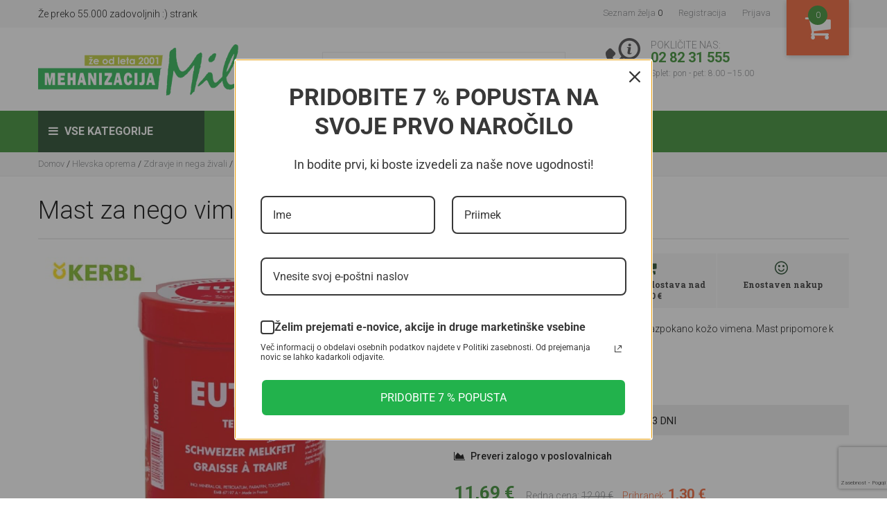

--- FILE ---
content_type: text/html; charset=utf-8
request_url: https://www.kmetijskaoprema.si/mast-za-nego-vimena-eutra-1000-ml
body_size: 39476
content:


<!DOCTYPE html>
<html lang="sl" dir="ltr" class="html-product-details-page">
<head>
    <title>Mast za nego vimena Eutra 1000 ml - Mehanizacija Miler</title>
    <meta http-equiv="Content-type" content="text/html;charset=UTF-8" />
    <meta name="description" content="&lt;b&gt;Mast Eutra 1000 ml&lt;/b&gt; je negovalno mazilo za razpokano ko&#x17E;o vimena. Mast pripomore k bolj&#x161;i kakovosti mleka." />
    <meta name="keywords" content="Mast za nego vimena Eutra 1000 m, ego seskov, vimena, mleka, vimena , Eutra , Mast , mehanizacija miler, kmetijskaoprema, kerbl, 1518, 4012113014900" />
    <meta name="generator" content="nopCommerce" />
    <meta name="viewport" content="width=device-width, initial-scale=1, maximum-scale=1,user-scalable=0" />
    

    <meta property="og:type" content="product" />
<meta property="og:title" content="Mast za nego vimena Eutra 1000 ml" />
<meta property="og:description" content="Mast Eutra 1000 ml je negovalno mazilo za razpokano ko&#x17E;o vimena. Mast pripomore k bolj&#x161;i kakovosti mleka." />
<meta property="og:image" content="https://www.kmetijskaoprema.si/images/thumbs/002/0025934_mast-za-nego-vimena-eutra-1000-ml_550.jpeg" />
<meta property="og:url" content="https://www.kmetijskaoprema.si/mast-za-nego-vimena-eutra-1000-ml" />
<meta property="og:site_name" content="Spletna trgovina Mehanizacije Miler" />
<meta property="twitter:card" content="summary" />
<meta property="twitter:site" content="Spletna trgovina Mehanizacije Miler" />
<meta property="twitter:title" content="Mast za nego vimena Eutra 1000 ml" />
<meta property="twitter:description" content="Mast Eutra 1000 ml je negovalno mazilo za razpokano ko&#x17E;o vimena. Mast pripomore k bolj&#x161;i kakovosti mleka." />
<meta property="twitter:image" content="https://www.kmetijskaoprema.si/images/thumbs/002/0025934_mast-za-nego-vimena-eutra-1000-ml_550.jpeg" />
<meta property="twitter:url" content="https://www.kmetijskaoprema.si/mast-za-nego-vimena-eutra-1000-ml" />

    



    <link rel="stylesheet" type="text/css" href="/css/zeam_i-dbc-sgxyr_fs49q.styles.css?v=kBQXFEJY2W8GsE3xLKwRqeUtzjY" />

    

<style>

    .product-details-page .full-description {
        display: none;
    }
    .product-details-page .ui-tabs .full-description {
        display: block;
    }
    .product-details-page .tabhead-full-description {
        display: none;
    }
    

    .product-details-page .product-specs-box {
        display: none;
    }
    .product-details-page .ui-tabs .product-specs-box {
        display: block;
    }
    .product-details-page .ui-tabs .product-specs-box .title {
        display: none;
    }
    

    .product-details-page .product-no-reviews,
    .product-details-page .product-review-links {
        display: none;
    }
    </style><script async src="/Plugins/FoxNetSoft.GoogleAnalytics4/Scripts/GoogleAnalytics4.js"></script>
<script>
window.dataLayer = window.dataLayer || [];
var GA4_productImpressions = GA4_productImpressions || [];
var GA4_productDetails = GA4_productDetails || [];
var GA4_cartproducts = GA4_cartproducts || [];
var GA4_wishlistproducts = GA4_wishlistproducts || [];
</script>

    <!-- Facebook Pixel Code -->
    <script>

        !function (f, b, e, v, n, t, s) {
            if (f.fbq) return;
            n = f.fbq = function () {
                n.callMethod ? n.callMethod.apply(n, arguments) : n.queue.push(arguments)
            };
            if (!f._fbq) f._fbq = n;
            n.push = n;
            n.loaded = !0;
            n.version = '2.0';
            n.agent = 'plnopcommerce';
            n.queue = [];
            t = b.createElement(e);
            t.async = !0;
            t.src = v;
            s = b.getElementsByTagName(e)[0];
            s.parentNode.insertBefore(t, s)
        }(window, document, 'script', 'https://connect.facebook.net/en_US/fbevents.js');
        
		fbq('init', '1759959920905317', {
			external_id: '2fee78a8-da71-45e0-af56-6bea68db4313'
		});

		fbq('track', 'PageView');

		fbq('track', 'ViewContent', {
			value: 11.69,
			currency: 'EUR',
			content_ids: [
  "38232"
],
			content_type: 'product',
			content_category: 'Zdravje in nega živali',
			content_name: 'Mast za nego vimena Eutra 1000 ml'
		});

    </script>
    <!-- End Facebook Pixel Code --><!-- Google Tag Manager -->
<script>(function(w,d,s,l,i){w[l]=w[l]||[];w[l].push({'gtm.start':
new Date().getTime(),event:'gtm.js'});var f=d.getElementsByTagName(s)[0],
j=d.createElement(s),dl=l!='dataLayer'?'&l='+l:'';j.async=true;j.src=
'https://www.googletagmanager.com/gtm.js?id='+i+dl;f.parentNode.insertBefore(j,f);
})(window,document,'script','dataLayer','GTM-PXXGNK6');</script>
<!-- End Google Tag Manager -->


  <!-- Global site tag (gtag.js) - Google Analytics --> 
 <script async src="https://www.googletagmanager.com/gtag/js?id=UA-55038936-1"></script>  
<script>
    window.dataLayer = window.dataLayer || []; 
 function gtag(){dataLayer.push(arguments);}  
  gtag('js', new Date());   
 gtag('config', 'UA-55038936-1'); 
 gtag('config', 'AW-960908001');  
</script>
  

    <link rel="canonical" href="https://www.kmetijskaoprema.si/mast-za-nego-vimena-eutra-1000-ml" />

    
    
    <link rel="apple-touch-icon" sizes="180x180" href="/icons/icons_0/apple-touch-icon.png?v=24234c23232">
<link rel="icon" type="image/png" sizes="32x32" href="/icons/icons_0/favicon-32x32.png?v=24234c23232">
<link rel="icon" type="image/png" sizes="16x16" href="/icons/icons_0/favicon-16x16.png?v=24234c23232">
<link rel="manifest" href="/icons/icons_0/site.webmanifest?v=24234c23232">
<link rel="mask-icon" href="/icons/icons_0/safari-pinned-tab.svg?v=24234c23232" color="#5bbad5">
<link rel="shortcut icon" href="/icons/icons_0/favicon.ico?v=24234c23232">
<meta name="msapplication-TileColor" content="#da532c">
<meta name="msapplication-config" content="/icons/icons_0/browserconfig.xml?v=24234c23232">
<meta name="theme-color" content="#ffffff">
    
    
    <!--Powered by nopCommerce - https://www.nopCommerce.com-->

    <style>

        .header.head .mobile-header {
            position: relative;
            z-index: 900;
        }

        .header-lower {
            position: relative;
            z-index: 950;
        }

        .header.head .header-lower .header-search-place {
            float: left;
            width: 100%;
        }
    </style>

    
</head>
<body>
    <input name="__RequestVerificationToken" type="hidden" value="CfDJ8OoI6tStWCdKqIZDKWq3pygmbSKyEBWD6RCQs3StN1G1qcyF7iEGuBW1P1lXdGIJ70j0rf0g5DyhxVOMAAXzAzvtUVxTa87ZSafs7Nu440wFGuFxqv-2p9bYfpR_ta-Fxn8wIXR9eyxu0OQRxInhk0s" />
    <!-- Omnisend starts -->
<script type="text/javascript">
    //OMNISEND-SNIPPET-SOURCE-CODE-V1
    window.omnisend = window.omnisend || [];
    omnisend.push(["accountID", "69439b8942fe34c23665207e"]);
    omnisend.push(["track", "$pageViewed"]);
    !function(){var e=document.createElement("script");e.type="text/javascript",e.async=!0,e.src="https://omnisnippet1.com/inshop/launcher-v2.js";var t=document.getElementsByTagName("script")[0];t.parentNode.insertBefore(e,t)}();
</script>
<!-- Omnisend stops --><!-- Google Tag Manager (noscript) -->
<noscript><iframe src="https://www.googletagmanager.com/ns.html?id=GTM-PXXGNK6" height="0" width="0" style="display:none;visibility:hidden"></iframe></noscript>
<!-- End Google Tag Manager (noscript) -->

<div class="ajax-loading-block-window" style="display: none">
</div>
<div id="dialog-notifications-success" title="Obvestilo" style="display:none;">
</div>
<div id="dialog-notifications-error" title="Napaka" style="display:none;">
</div>
<div id="dialog-notifications-warning" title="Opozorilo" style="display:none;">
</div>
<div id="bar-notification" class="bar-notification-container" data-close="Zapri">
</div>

<!--[if lte IE 8]>
    <div style="clear:both;height:59px;text-align:center;position:relative;">
        <a href="http://www.microsoft.com/windows/internet-explorer/default.aspx" target="_blank">
            <img src="/Themes/Miler/Content/images/ie_warning.jpg" height="42" width="820" alt="You are using an outdated browser. For a faster, safer browsing experience, upgrade for free today." />
        </a>
    </div>
<![endif]--><header class="head">


    




<div class="header-upper">
    <div class="container">
        <div class="header-selectors-wrapper">
            Že preko 55.000 zadovoljnih :) strank
        </div>

        <div class="header-links-wrapper">
            <div class="header-links">
                <ul>
                    
                   
                        <li>
                            <a href="/wishlist" class="ico-wishlist">
                                <span class="wishlist-label">Seznam želja</span>
                                <span class="wishlist-qty">0</span>
                            </a>
                        </li>

                            <li><a href="/register?returnUrl=%2Fmast-za-nego-vimena-eutra-1000-ml" class="ico-register">Registracija</a></li>
                        <li><a href="/login?returnUrl=%2Fmast-za-nego-vimena-eutra-1000-ml" class="ico-login">Prijava</a></li>
                   
                        <li id="topcartlink">
                            <a href="/cart" class="ico-cart" title="Moja košarica">
                                <i class="fa fa-shopping-cart" aria-hidden="true"></i>
                                <span class="cart-qty">0</span>
                            </a>
                            

<div id="flyout-cart" class="flyout-cart">
    <div class="mini-shopping-cart">
        <div class="count">
            <h3>Moja košarica</h3>
            <span>

V vaši košarici nimate izdelkov!            </span>
           
        </div>
    </div>
</div>

                        </li>
                    
                </ul>
                    
            </div>

        </div>

    </div>
</div>

<div class="header-lower">

    <div class="container">
        <div class="header-logo">
            
<a href="/">
    <img title="" alt="Spletna trgovina Mehanizacije Miler" src="https://www.kmetijskaoprema.si/images/thumbs/003/0035958_miler logo z&#x30C;e od leta 2001-01.png">
</a>
        </div>
        <div class="header-search-place">
            <div class="search-box store-search-box">
                <form action="/search" id="small-search-box-form" method="get">    <div class="search-holder">
        <input type="text" class="search-box-text" id="small-searchterms" autocomplete="off" name="q" placeholder="Išči po trgovini" />

        

        <button type="submit" class="search-box-button" title="Iskanje">
            <i class="fa fa-search" aria-hidden="true"></i>
        </button>
    </div>
        
        
</form>
            </div>
        </div>
        <div class="header-call-us">
            <span class="call-line-1">POKLIČITE NAS:</span> <span class="call-line-2">02 82 31 555</span> <span class="call-line-3">Splet: pon - pet: 8.00 –15.00</span><span class="call-line-3"></span>
        </div>
    </div>
</div>
<div class="mobile-header">
    <div class="container">
        <ul class="mobile-fast-menu">
            <li><span class="menu-button" id="Navigation"><i class="fa fa-bars" aria-hidden="true"></i></span></li>
                <li><a href="/login" class="menu-button" id="Users"><i class="fa fa-user-circle-o" aria-hidden="true"></i></a></li>
            <li><a class="menu-button" id="ShoppingCart" href="/cart"><span class="cart-qty">0</span><i class="fa fa-shopping-cart" aria-hidden="true"></i></a></li>
            <li><a class="menu-button" id="WishList" href="/wishlist"><i class="fa fa-heart" aria-hidden="true"></i></a></li>
            <li><span class="menu-button" id="MobileSearch"><i class="fa fa-search" aria-hidden="true"></i></span></li>
        </ul>
    </div>
</div>



    
</header>

<div class="mobile-slide-menu">
    <div class="mobile-slide-title">
        <strong>Vse kategorije</strong>
        <span class="esc-menu"><i class="fa fa-times" aria-hidden="true"></i></span>
    </div>
    <div class="mobile-wrapper"></div>
</div>

<nav class="menu">
    <div class="container">
        <a class="nav-logo" href="#"><img src="/Themes/Miler/Content/images/miler_logo_invert.png" title="" /></a>
 
            <div class="menu-categories">
                

<div class="top-menu-wrapper">
    <div class="top-menu-categories">
        <i class="fa fa-bars" aria-hidden="true"></i> Vse kategorije
    </div>
    <ul class="top-menu navigation">
        

<li>
    <a href="/stihl-2">
        STIHL
    </a>
</li>
<li>
    <a href="/husqvarna-2">
        Husqvarna
    </a>
            <div class="sublist-toggle"><i class="fa fa-angle-right" aria-hidden="true"></i></div>
            <ul class="sublist first-level">
                <div class="sub_cat_name"><h5>Husqvarna</h5></div>
                <ul class="sublist_wrapper">

<li>
    <a href="/motorne-in-akumulatorske-vrtne-kosilnice">
        Motorne in akumulatorske vrtne kosilnice
    </a>
            <div class="sublist-toggle"><i class="fa fa-angle-right" aria-hidden="true"></i></div>
            <ul class="sublist ">
                <div class="sub_cat_name"><h5>Motorne in akumulatorske vrtne kosilnice</h5></div>
                <ul class="sublist_wrapper">

<li>
    <a href="/vrtne-kosilnice-2">
        Vrtne kosilnice
    </a>
</li>
<li>
    <a href="/akumulatorske-vrtne-kosilnice">
        Akumulatorske vrtne kosilnice
    </a>
</li>                </ul>

            </ul>
</li>
<li>
    <a href="/verizne-motorne-zage">
        Veri&#x17E;ne motorne in akumulatorske &#x17E;age
    </a>
            <div class="sublist-toggle"><i class="fa fa-angle-right" aria-hidden="true"></i></div>
            <ul class="sublist ">
                <div class="sub_cat_name"><h5>Veri&#x17E;ne motorne in akumulatorske &#x17E;age</h5></div>
                <ul class="sublist_wrapper">

<li>
    <a href="/verizne-motorne-zage-2">
        Veri&#x17E;ne motorne &#x17E;age
    </a>
</li>
<li>
    <a href="/verizne-akumulatorske-zage">
        Veri&#x17E;ne akumulatorske &#x17E;age
    </a>
</li>                </ul>

            </ul>
</li>
<li>
    <a href="/robotske-kosilnice-2">
        Robotske kosilnice
    </a>
            <div class="sublist-toggle"><i class="fa fa-angle-right" aria-hidden="true"></i></div>
            <ul class="sublist ">
                <div class="sub_cat_name"><h5>Robotske kosilnice</h5></div>
                <ul class="sublist_wrapper">

<li>
    <a href="/Robotske-kosilnice">
        Robotske kosilnice
    </a>
</li>
<li>
    <a href="/dodatna-oprema-3">
        Dodatna oprema
    </a>
</li>                </ul>

            </ul>
</li>
<li>
    <a href="/gozdarska-oprema-2">
        Gozdarska oprema
    </a>
</li>
<li>
    <a href="/motorne-kose">
        Akumulatorske in motorne kose
    </a>
            <div class="sublist-toggle"><i class="fa fa-angle-right" aria-hidden="true"></i></div>
            <ul class="sublist ">
                <div class="sub_cat_name"><h5>Akumulatorske in motorne kose</h5></div>
                <ul class="sublist_wrapper">

<li>
    <a href="/akumulatorske-in-motorne-kose">
        Akumulatorske in motorne kose
    </a>
</li>
<li>
    <a href="/dodatna-oprema-4">
        Dodatna oprema
    </a>
</li>                </ul>

            </ul>
</li>
<li>
    <a href="/riderji">
        Riderji in vrtni traktorji
    </a>
</li>
<li>
    <a href="/akumulatorski-obrezovalniki-in-puhalniki">
        Akumulatorski obrezovalniki in puhalniki
    </a>
</li>
<li>
    <a href="/akumulatorji-in-baterije">
        Akumulatorji in polnilci
    </a>
</li>
<li>
    <a href="/husq-2">
        Za&#x161;&#x10D;itna oprema
    </a>
            <div class="sublist-toggle"><i class="fa fa-angle-right" aria-hidden="true"></i></div>
            <ul class="sublist ">
                <div class="sub_cat_name"><h5>Za&#x161;&#x10D;itna oprema</h5></div>
                <ul class="sublist_wrapper">

<li>
    <a href="/gozdarske-hlace-2">
        Gozdarske in delovne hla&#x10D;e
    </a>
</li>
<li>
    <a href="/gozdarska-obutev">
        Gozdarska obutev
    </a>
</li>
<li>
    <a href="/gozdarske-jakne">
        Gozdarske jakne
    </a>
</li>
<li>
    <a href="/rokavice-3">
        Rokavice
    </a>
</li>                </ul>

            </ul>
</li>
<li>
    <a href="/oblacila-2">
        Obla&#x10D;ila
    </a>
            <div class="sublist-toggle"><i class="fa fa-angle-right" aria-hidden="true"></i></div>
            <ul class="sublist ">
                <div class="sub_cat_name"><h5>Obla&#x10D;ila</h5></div>
                <ul class="sublist_wrapper">

<li>
    <a href="/majice">
        Majice in puloverji
    </a>
</li>                </ul>

            </ul>
</li>
<li>
    <a href="/razno-5">
        Razno
    </a>
</li>
<li>
    <a href="/visokotlacni-cistilci-snezne-freze-kultivatorji">
        Visokotla&#x10D;ni &#x10D;istilci, sne&#x17E;ne freze , kultivatorji
    </a>
</li>                </ul>

            </ul>
</li>
<li>
    <a href="/bosch-3">
        Bosch
    </a>
</li>
<li>
    <a href="/Pasna-oprema">
        Pa&#x161;na oprema
    </a>
            <div class="sublist-toggle"><i class="fa fa-angle-right" aria-hidden="true"></i></div>
            <ul class="sublist first-level">
                <div class="sub_cat_name"><h5>Pa&#x161;na oprema</h5></div>
                <ul class="sublist_wrapper">

<li>
    <a href="/Elektricni-pastirji">
        Elektri&#x10D;ni pastirji
    </a>
</li>
<li>
    <a href="/Dodatna-oprema-za-pasne-aparate">
        Dodatna oprema za pa&#x161;ne aparate
    </a>
</li>
<li>
    <a href="/Mreze">
        Mre&#x17E;e
    </a>
</li>
<li>
    <a href="/zice-pramenke">
        &#x17D;ice/pramenke
    </a>
</li>
<li>
    <a href="/Trakovi">
        Trakovi
    </a>
</li>
<li>
    <a href="/Izolatorji-napenjalci-in-drobni-material">
        Izolatorji, napenjalci in drobni material
    </a>
</li>
<li>
    <a href="/palice-stebricki">
        Palice/stebri&#x10D;ki
    </a>
</li>
<li>
    <a href="/Rocaji-vretena">
        Ro&#x10D;aji, vretena
    </a>
</li>
<li>
    <a href="/pasni-napajalniki-krmilniki">
        Pa&#x161;ni napajalniki/krmilniki
    </a>
</li>
<li>
    <a href="/Razna-pasna-oprema">
        Razna pa&#x161;na oprema
    </a>
</li>
<li>
    <a href="/oprema-za-perutnino">
        Oprema za perutnino
    </a>
            <div class="sublist-toggle"><i class="fa fa-angle-right" aria-hidden="true"></i></div>
            <ul class="sublist ">
                <div class="sub_cat_name"><h5>Oprema za perutnino</h5></div>
                <ul class="sublist_wrapper">

<li>
    <a href="/elektricne-in-neelektricne-mreze">
        Elektri&#x10D;ne in neelektri&#x10D;ne mre&#x17E;e
    </a>
</li>
<li>
    <a href="/kurniki">
        Kurniki
    </a>
</li>
<li>
    <a href="/napajalniki-3">
        Napajalniki
    </a>
</li>
<li>
    <a href="/krmilniki-3">
        Krmilniki
    </a>
</li>
<li>
    <a href="/valilnice">
        Valilnice
    </a>
</li>
<li>
    <a href="/razno-3">
        Razno
    </a>
</li>                </ul>

            </ul>
</li>
<li>
    <a href="/oprema-za-konje-2">
        Oprema za konje
    </a>
</li>                </ul>

            </ul>
</li>
<li>
    <a href="/Hlevska-oprema">
        Hlevska oprema
    </a>
            <div class="sublist-toggle"><i class="fa fa-angle-right" aria-hidden="true"></i></div>
            <ul class="sublist first-level">
                <div class="sub_cat_name"><h5>Hlevska oprema</h5></div>
                <ul class="sublist_wrapper">

<li>
    <a href="/oprema-za-konje">
        Oprema za konje
    </a>
</li>
<li>
    <a href="/Privezi">
        Privezi
    </a>
</li>
<li>
    <a href="/Napajalniki">
        Napajalniki
    </a>
</li>
<li>
    <a href="/Krmilniki">
        Krmilniki
    </a>
</li>
<li>
    <a href="/Oprema-proti-golazni-in-mrcesu">
        Oprema proti golazni in mr&#x10D;esu
    </a>
            <div class="sublist-toggle"><i class="fa fa-angle-right" aria-hidden="true"></i></div>
            <ul class="sublist ">
                <div class="sub_cat_name"><h5>Oprema proti golazni in mr&#x10D;esu</h5></div>
                <ul class="sublist_wrapper">

<li>
    <a href="/mrces-2">
        Mr&#x10D;es
    </a>
            <div class="sublist-toggle"><i class="fa fa-angle-right" aria-hidden="true"></i></div>
            <ul class="sublist ">
                <div class="sub_cat_name"><h5>Mr&#x10D;es</h5></div>
                <ul class="sublist_wrapper">

<li>
    <a href="/elektricni-ubijalci-mrcesa">
        Elektri&#x10D;ni ubijalci mr&#x10D;esa
    </a>
</li>
<li>
    <a href="/odganjalci-mrcesa">
        Odganjalci mr&#x10D;esa
    </a>
</li>
<li>
    <a href="/pasti-in-vabe-za-mrces">
        Pasti in vabe za mr&#x10D;es
    </a>
</li>
<li>
    <a href="/kemijska-sredstva-in-pripomocki">
        Kemijska sredstva in pripomo&#x10D;ki
    </a>
</li>                </ul>

            </ul>
</li>
<li>
    <a href="/golazen-2">
        Golazen
    </a>
            <div class="sublist-toggle"><i class="fa fa-angle-right" aria-hidden="true"></i></div>
            <ul class="sublist ">
                <div class="sub_cat_name"><h5>Golazen</h5></div>
                <ul class="sublist_wrapper">

<li>
    <a href="/pasti-2">
        Pasti
    </a>
</li>
<li>
    <a href="/vabe-2">
        Vabe
    </a>
</li>
<li>
    <a href="/odganjalci">
        Odganjalci
    </a>
</li>
<li>
    <a href="/ostali-pripomocki">
        Ostali pripomo&#x10D;ki
    </a>
</li>                </ul>

            </ul>
</li>                </ul>

            </ul>
</li>
<li>
    <a href="/Zdravje-in-nega-zivali">
        Zdravje in nega &#x17E;ivali
    </a>
</li>
<li>
    <a href="/Orodje-za-hlev-in-okolico">
        Orodje za hlev in okolico
    </a>
</li>
<li>
    <a href="/razno-2">
        Razno
    </a>
</li>                </ul>

            </ul>
</li>
<li>
    <a href="/Vrtni-program">
        Vrtni program
    </a>
            <div class="sublist-toggle"><i class="fa fa-angle-right" aria-hidden="true"></i></div>
            <ul class="sublist first-level">
                <div class="sub_cat_name"><h5>Vrtni program</h5></div>
                <ul class="sublist_wrapper">

<li>
    <a href="/prekopalniki">
        Prekopalniki
    </a>
</li>
<li>
    <a href="/otroski-koticek">
        Vrtni otro&#x161;ki koti&#x10D;ek
    </a>
</li>
<li>
    <a href="/skarje-2">
        &#x160;karje
    </a>
</li>
<li>
    <a href="/robotske-kosilnice-5">
        Robotske kosilnice
    </a>
            <div class="sublist-toggle"><i class="fa fa-angle-right" aria-hidden="true"></i></div>
            <ul class="sublist ">
                <div class="sub_cat_name"><h5>Robotske kosilnice</h5></div>
                <ul class="sublist_wrapper">

<li>
    <a href="/robotske-kosilnice-4">
        Robotske kosilnice Luba in Yuka
    </a>
</li>
<li>
    <a href="/robotske-kosilnice-sunseeker">
        Robotske kosilnice Sunseeker
    </a>
</li>
<li>
    <a href="/robotske-kosilnice-ramda-2">
        Robotske kosilnice Ramda
    </a>
</li>
<li>
    <a href="/dodatna-oprema-6">
        Dodatna oprema
    </a>
</li>                </ul>

            </ul>
</li>
<li>
    <a href="/samokolnice-2">
        Samokolnice
    </a>
</li>
<li>
    <a href="/robotski-sesalci-za-bazen">
        Robotski sesalci za bazen
    </a>
</li>
<li>
    <a href="/Vrtne-kosilnice">
        Vrtne kosilnice
    </a>
            <div class="sublist-toggle"><i class="fa fa-angle-right" aria-hidden="true"></i></div>
            <ul class="sublist ">
                <div class="sub_cat_name"><h5>Vrtne kosilnice</h5></div>
                <ul class="sublist_wrapper">

<li>
    <a href="/dodatna-oprema-za-vrtne-kosilnice">
        Dodatna oprema za vrtne kosilnice
    </a>
</li>                </ul>

            </ul>
</li>
<li>
    <a href="/Kosilnice-na-nitko">
        Kosilnice na nitko
    </a>
            <div class="sublist-toggle"><i class="fa fa-angle-right" aria-hidden="true"></i></div>
            <ul class="sublist ">
                <div class="sub_cat_name"><h5>Kosilnice na nitko</h5></div>
                <ul class="sublist_wrapper">

<li>
    <a href="/dodatna-oprema-za-kosilnice-na-nitko">
        Dodatna oprema za kosilnice na nitko
    </a>
</li>                </ul>

            </ul>
</li>
<li>
    <a href="/obrezovalniki">
        Obrezovalniki in puhalniki
    </a>
</li>
<li>
    <a href="/Vrtni-traktorji">
        Vrtni traktorji
    </a>
            <div class="sublist-toggle"><i class="fa fa-angle-right" aria-hidden="true"></i></div>
            <ul class="sublist ">
                <div class="sub_cat_name"><h5>Vrtni traktorji</h5></div>
                <ul class="sublist_wrapper">

<li>
    <a href="/dodatna-oprema-za-vrne-traktorje">
        Dodatna oprema za vrtne traktorje
    </a>
</li>                </ul>

            </ul>
</li>
<li>
    <a href="/rocno-orodje-2">
        Ro&#x10D;no orodje
    </a>
</li>
<li>
    <a href="/dodatna-oprema-2">
        Dodatna oprema
    </a>
</li>
<li>
    <a href="/Zalivanje-in-namakanje">
        Zalivanje in namakanje
    </a>
</li>
<li>
    <a href="/gnojila">
        Gnojenje in semena
    </a>
            <div class="sublist-toggle"><i class="fa fa-angle-right" aria-hidden="true"></i></div>
            <ul class="sublist ">
                <div class="sub_cat_name"><h5>Gnojenje in semena</h5></div>
                <ul class="sublist_wrapper">

<li>
    <a href="/gnojenje-2">
        Gnojenje
    </a>
            <div class="sublist-toggle"><i class="fa fa-angle-right" aria-hidden="true"></i></div>
            <ul class="sublist ">
                <div class="sub_cat_name"><h5>Gnojenje</h5></div>
                <ul class="sublist_wrapper">

<li>
    <a href="/organska-gnojila-2">
        Organska gnojila
    </a>
</li>                </ul>

            </ul>
</li>
<li>
    <a href="/semena-3">
        Semena in &#x10D;ebul&#x10D;ki
    </a>
</li>
<li>
    <a href="/sadike-2">
        Sadike
    </a>
</li>                </ul>

            </ul>
</li>                </ul>

            </ul>
</li>
<li>
    <a href="/Igrace-in-otroska-oprema">
        Igra&#x10D;e in otro&#x161;ka oprema
    </a>
            <div class="sublist-toggle"><i class="fa fa-angle-right" aria-hidden="true"></i></div>
            <ul class="sublist first-level">
                <div class="sub_cat_name"><h5>Igra&#x10D;e in otro&#x161;ka oprema</h5></div>
                <ul class="sublist_wrapper">

<li>
    <a href="/lesene-igrace">
        Lesene igra&#x10D;e
    </a>
</li>
<li>
    <a href="/Otroska-vozila">
        Otro&#x161;ka vozila
    </a>
            <div class="sublist-toggle"><i class="fa fa-angle-right" aria-hidden="true"></i></div>
            <ul class="sublist ">
                <div class="sub_cat_name"><h5>Otro&#x161;ka vozila</h5></div>
                <ul class="sublist_wrapper">

<li>
    <a href="/Poganjalci">
        Poganjalci
    </a>
</li>
<li>
    <a href="/Vozila-na-pedala">
        Vozila na pedala
    </a>
</li>
<li>
    <a href="/Dodatna-oprema">
        Dodatna oprema
    </a>
</li>
<li>
    <a href="/otroska-akumulatorska-vozila">
        Otro&#x161;ka akumulatorska  vozila
    </a>
</li>                </ul>

            </ul>
</li>
<li>
    <a href="/Vozila-in-tematski-dodatki">
        Vozila in tematski dodatki
    </a>
            <div class="sublist-toggle"><i class="fa fa-angle-right" aria-hidden="true"></i></div>
            <ul class="sublist ">
                <div class="sub_cat_name"><h5>Vozila in tematski dodatki</h5></div>
                <ul class="sublist_wrapper">

<li>
    <a href="/Kmetijstvo-in-gozdarstvo">
        Kmetijstvo in gozdarstvo
    </a>
</li>
<li>
    <a href="/Gradbisce-in-tovorni-prevoz">
        Gradbi&#x161;&#x10D;e in tovorni prevoz
    </a>
</li>
<li>
    <a href="/resevalne-sluzbe-gasilci-in-policaji">
        Re&#x161;evalne slu&#x17E;be: gasilci in policaji
    </a>
</li>
<li>
    <a href="/Prosti-cas">
        Prosti &#x10D;as
    </a>
</li>
<li>
    <a href="/dodatki-k-igracam-za-kmetijstvo">
        Dodatki k igra&#x10D;am za kmetijstvo in gradbeni&#x161;tvo
    </a>
</li>                </ul>

            </ul>
</li>
<li>
    <a href="/Zunanja-igrala">
        Zunanja igrala
    </a>
            <div class="sublist-toggle"><i class="fa fa-angle-right" aria-hidden="true"></i></div>
            <ul class="sublist ">
                <div class="sub_cat_name"><h5>Zunanja igrala</h5></div>
                <ul class="sublist_wrapper">

<li>
    <a href="/Sani">
        Sani
    </a>
</li>
<li>
    <a href="/poletna-oprema">
        Poletna oprema
    </a>
</li>
<li>
    <a href="/fitnes">
        Fitnes
    </a>
</li>                </ul>

            </ul>
</li>
<li>
    <a href="/Igre-in-sestavljanke">
        Igre in sestavljanke
    </a>
            <div class="sublist-toggle"><i class="fa fa-angle-right" aria-hidden="true"></i></div>
            <ul class="sublist ">
                <div class="sub_cat_name"><h5>Igre in sestavljanke</h5></div>
                <ul class="sublist_wrapper">

<li>
    <a href="/Druzabne-igre">
        Dru&#x17E;abne igre
    </a>
</li>
<li>
    <a href="/Sestavljanke-in-kocke">
        Sestavljanke in kocke
    </a>
</li>                </ul>

            </ul>
</li>
<li>
    <a href="/Daljinsko-vodene-igrace">
        Daljinsko vodene igra&#x10D;e
    </a>
</li>
<li>
    <a href="/Poucne-igre">
        Pou&#x10D;ne igre
    </a>
            <div class="sublist-toggle"><i class="fa fa-angle-right" aria-hidden="true"></i></div>
            <ul class="sublist ">
                <div class="sub_cat_name"><h5>Pou&#x10D;ne igre</h5></div>
                <ul class="sublist_wrapper">

<li>
    <a href="/Kuharski-mojster">
        Kuharski mojster
    </a>
</li>
<li>
    <a href="/igrace-delavnica-in-orodje">
        Delavnica in orodje
    </a>
</li>
<li>
    <a href="/V-frizerskem-in-kozmeticnem-salonu">
        V frizerskem in kozmeti&#x10D;nem salonu
    </a>
</li>
<li>
    <a href="/cistilna-akcija">
        &#x10C;istilna akcija
    </a>
</li>
<li>
    <a href="/dojencka-imamo">
        Dojen&#x10D;ka imamo!
    </a>
</li>
<li>
    <a href="/V-trgovini">
        V trgovini
    </a>
</li>
<li>
    <a href="/Zdravniki-gasilci-in-policaji">
        Zdravniki, gasilci in policaji
    </a>
</li>
<li>
    <a href="/Garaza-in-mehanicna-delavnica">
        Gara&#x17E;a in mehani&#x10D;na delavnica
    </a>
</li>
<li>
    <a href="/Delamo-na-vrtu">
        Delamo na vrtu
    </a>
</li>                </ul>

            </ul>
</li>
<li>
    <a href="/Figure">
        Figure
    </a>
            <div class="sublist-toggle"><i class="fa fa-angle-right" aria-hidden="true"></i></div>
            <ul class="sublist ">
                <div class="sub_cat_name"><h5>Figure</h5></div>
                <ul class="sublist_wrapper">

<li>
    <a href="/Konji">
        Konji
    </a>
</li>
<li>
    <a href="/Ptice">
        Ptice
    </a>
</li>
<li>
    <a href="/Gozdne-zivali">
        Gozdne &#x17E;ivali
    </a>
</li>
<li>
    <a href="/Ljudje">
        Ljudje
    </a>
</li>
<li>
    <a href="/Na-kmetiji">
        Na kmetiji
    </a>
</li>
<li>
    <a href="/Hisni-ljubljencki">
        Hi&#x161;ni ljubljen&#x10D;ki
    </a>
</li>
<li>
    <a href="/razni-kompleti">
        Razni kompleti
    </a>
</li>                </ul>

            </ul>
</li>
<li>
    <a href="/Za-zbiratelje">
        Za zbiratelje
    </a>
            <div class="sublist-toggle"><i class="fa fa-angle-right" aria-hidden="true"></i></div>
            <ul class="sublist ">
                <div class="sub_cat_name"><h5>Za zbiratelje</h5></div>
                <ul class="sublist_wrapper">

<li>
    <a href="/Vozila-in-prikljucki">
        Vozila in priklju&#x10D;ki
    </a>
</li>
<li>
    <a href="/Obeski-za-kljuce">
        Obeski za klju&#x10D;e
    </a>
</li>                </ul>

            </ul>
</li>
<li>
    <a href="/otroska-oprema">
        Otro&#x161;ka oprema
    </a>
</li>
<li>
    <a href="/otroski-leseni-poganjalcki">
        Otro&#x161;ki poganjalci, tricikli in skiroji
    </a>
</li>
<li>
    <a href="/otroski-gugalniki-">
        Otro&#x161;ki gugalniki
    </a>
</li>
<li>
    <a href="/rezervni-deli-bruder">
        Rezervni deli BRUDER, ROLLY TOYS
    </a>
</li>                </ul>

            </ul>
</li>
<li>
    <a href="/za-male-zivali">
        Za male &#x17E;ivali
    </a>
            <div class="sublist-toggle"><i class="fa fa-angle-right" aria-hidden="true"></i></div>
            <ul class="sublist first-level">
                <div class="sub_cat_name"><h5>Za male &#x17E;ivali</h5></div>
                <ul class="sublist_wrapper">

<li>
    <a href="/oprema-za-glodalce">
        Oprema za glodavce
    </a>
            <div class="sublist-toggle"><i class="fa fa-angle-right" aria-hidden="true"></i></div>
            <ul class="sublist ">
                <div class="sub_cat_name"><h5>Oprema za glodavce</h5></div>
                <ul class="sublist_wrapper">

<li>
    <a href="/ograde">
        Ograde
    </a>
</li>
<li>
    <a href="/napajalniki-2">
        Napajalniki
    </a>
</li>
<li>
    <a href="/krmilniki-2">
        Krmilniki
    </a>
</li>                </ul>

            </ul>
</li>
<li>
    <a href="/oprema-za-pse">
        Oprema za pse
    </a>
            <div class="sublist-toggle"><i class="fa fa-angle-right" aria-hidden="true"></i></div>
            <ul class="sublist ">
                <div class="sub_cat_name"><h5>Oprema za pse</h5></div>
                <ul class="sublist_wrapper">

<li>
    <a href="/pasje-posode">
        Pasje posode
    </a>
</li>
<li>
    <a href="/pasje-ute">
        Pasje ute in kletke
    </a>
</li>
<li>
    <a href="/postelje">
        Postelje in po&#x10D;ivalniki
    </a>
</li>
<li>
    <a href="/blazine">
        Blazine, preproge in odeje
    </a>
</li>
<li>
    <a href="/povodci-ovratnice-in-varnostni-pasovi">
        Ovratnice, oprsnice in povodci
    </a>
</li>
<li>
    <a href="/odsevniki">
        Odsevniki
    </a>
</li>
<li>
    <a href="/oblacila-za-pse">
        Obla&#x10D;ila za pse
    </a>
</li>
<li>
    <a href="/potovalna-oprema">
        Potovalna oprema
    </a>
</li>
<li>
    <a href="/trening">
        Trening
    </a>
</li>
<li>
    <a href="/nega-in-zdravje">
        Nega in zdravje
    </a>
</li>
<li>
    <a href="/razno">
        Razno
    </a>
</li>                </ul>

            </ul>
</li>
<li>
    <a href="/oprema-za-pse-in-macke">
        Oprema za ma&#x10D;ke
    </a>
            <div class="sublist-toggle"><i class="fa fa-angle-right" aria-hidden="true"></i></div>
            <ul class="sublist ">
                <div class="sub_cat_name"><h5>Oprema za ma&#x10D;ke</h5></div>
                <ul class="sublist_wrapper">

<li>
    <a href="/ovratnica-za-macke">
        Ovratnice, oprsnice in povodci
    </a>
</li>
<li>
    <a href="/praskalniki">
        Praskalniki
    </a>
</li>
<li>
    <a href="/blazine-pocivalniki-in-kosare">
        Blazine, po&#x10D;ivalniki in ko&#x161;are
    </a>
</li>
<li>
    <a href="/macja-stranisca">
        Ma&#x10D;ja strani&#x161;&#x10D;a
    </a>
</li>
<li>
    <a href="/nega">
        Nega
    </a>
</li>
<li>
    <a href="/pripomocki-za-igranje">
        Pripomo&#x10D;ki za igranje
    </a>
</li>
<li>
    <a href="/macje-posode">
        Ma&#x10D;je posode
    </a>
</li>
<li>
    <a href="/razno-6">
        Razno
    </a>
</li>                </ul>

            </ul>
</li>                </ul>

            </ul>
</li>
<li>
    <a href="/cebelarstvo">
        &#x10C;ebelarstvo
    </a>
</li>
<li>
    <a href="/cistila-in-pripomocki">
        &#x10C;istila in pripomo&#x10D;ki za dom
    </a>
            <div class="sublist-toggle"><i class="fa fa-angle-right" aria-hidden="true"></i></div>
            <ul class="sublist first-level">
                <div class="sub_cat_name"><h5>&#x10C;istila in pripomo&#x10D;ki za dom</h5></div>
                <ul class="sublist_wrapper">

<li>
    <a href="/Vse-za-dom">
        Vse za dom
    </a>
            <div class="sublist-toggle"><i class="fa fa-angle-right" aria-hidden="true"></i></div>
            <ul class="sublist ">
                <div class="sub_cat_name"><h5>Vse za dom</h5></div>
                <ul class="sublist_wrapper">

<li>
    <a href="/Kuhinja">
        Kuhinja
    </a>
</li>
<li>
    <a href="/Kopalnica">
        Kopalnica
    </a>
</li>
<li>
    <a href="/Nega-perila">
        Nega perila
    </a>
</li>                </ul>

            </ul>
</li>
<li>
    <a href="/Farmski-program">
        Farmski program
    </a>
            <div class="sublist-toggle"><i class="fa fa-angle-right" aria-hidden="true"></i></div>
            <ul class="sublist ">
                <div class="sub_cat_name"><h5>Farmski program</h5></div>
                <ul class="sublist_wrapper">

<li>
    <a href="/cistila-in-dezinfekcija">
        &#x10C;istila in dezinfekcija
    </a>
</li>
<li>
    <a href="/Nega-vimena">
        Nega vimena
    </a>
</li>
<li>
    <a href="/pripomocki">
        Krta&#x10D;e za &#x10D;i&#x161;&#x10D;enje farmskih strojev
    </a>
</li>                </ul>

            </ul>
</li>
<li>
    <a href="/Avto-in-delavnica">
        Avto in delavnica
    </a>
            <div class="sublist-toggle"><i class="fa fa-angle-right" aria-hidden="true"></i></div>
            <ul class="sublist ">
                <div class="sub_cat_name"><h5>Avto in delavnica</h5></div>
                <ul class="sublist_wrapper">

<li>
    <a href="/Vse-za-avto">
        Vse za avto
    </a>
</li>
<li>
    <a href="/Paste-in-brisace">
        Paste in brisa&#x10D;e
    </a>
</li>                </ul>

            </ul>
</li>
<li>
    <a href="/razno-4">
        RAZNO
    </a>
</li>                </ul>

            </ul>
</li>
<li>
    <a href="/vinogradnistvo-in-sadjarstvo">
        Vinogradni&#x161;tvo in sadjarstvo
    </a>
            <div class="sublist-toggle"><i class="fa fa-angle-right" aria-hidden="true"></i></div>
            <ul class="sublist first-level">
                <div class="sub_cat_name"><h5>Vinogradni&#x161;tvo in sadjarstvo</h5></div>
                <ul class="sublist_wrapper">

<li>
    <a href="/embalaza">
        Embala&#x17E;a
    </a>
</li>
<li>
    <a href="/potrosni-material-3">
        Potro&#x161;ni material
    </a>
</li>
<li>
    <a href="/enologija">
        Enologija
    </a>
</li>
<li>
    <a href="/drugo">
        Drugo
    </a>
</li>                </ul>

            </ul>
</li>
<li>
    <a href="/oljkarstvo">
        Oljkarstvo
    </a>
</li>
<li>
    <a href="/Gozdarska-oprema">
        Gozdarska oprema
    </a>
            <div class="sublist-toggle"><i class="fa fa-angle-right" aria-hidden="true"></i></div>
            <ul class="sublist first-level">
                <div class="sub_cat_name"><h5>Gozdarska oprema</h5></div>
                <ul class="sublist_wrapper">

<li>
    <a href="/Drsniki">
        Drsniki
    </a>
</li>
<li>
    <a href="/skripci">
        &#x160;kripci
    </a>
</li>
<li>
    <a href="/Gozdarske-verige">
        Gozdarske verige
    </a>
</li>
<li>
    <a href="/Gozdarske-vrvi">
        Gozdarske vrvi
    </a>
</li>
<li>
    <a href="/Sekire-in-cepini">
        Sekire in cepini
    </a>
</li>
<li>
    <a href="/Verige-za-motorno-zago">
        Verige za motorno &#x17E;ago
    </a>
</li>
<li>
    <a href="/Meci-za-motorno-zago">
        Me&#x10D;i za motorno &#x17E;ago
    </a>
</li>
<li>
    <a href="/Zagozde-gozdarske">
        Gozdarski pripomo&#x10D;ki
    </a>
</li>
<li>
    <a href="/Gozdarska-zascita">
        Za&#x161;&#x10D;itna oprema
    </a>
            <div class="sublist-toggle"><i class="fa fa-angle-right" aria-hidden="true"></i></div>
            <ul class="sublist ">
                <div class="sub_cat_name"><h5>Za&#x161;&#x10D;itna oprema</h5></div>
                <ul class="sublist_wrapper">

<li>
    <a href="/gozdarske-hlace-4">
        Gozdarske hla&#x10D;e
    </a>
</li>
<li>
    <a href="/gozdarske-celade">
        Gozdarske &#x10D;elade
    </a>
</li>
<li>
    <a href="/gozdarske-majice">
        Gozdarske majice
    </a>
</li>
<li>
    <a href="/gozdarski-cevlji-2">
        Gozdarski &#x10D;evlji
    </a>
</li>                </ul>

            </ul>
</li>
<li>
    <a href="/Maziva-za-verige-in-mesanico">
        Maziva za verige in me&#x161;anico
    </a>
</li>
<li>
    <a href="/motorne-zage">
        Motorne &#x17E;age
    </a>
</li>
<li>
    <a href="/zascitna-oprema-3">
         Za&#x161;&#x10D;itna oprema
    </a>
</li>
<li>
    <a href="/gozdarski-pripomocki-veriga-lesce">
        Gozdarski pripomo&#x10D;ki Veriga Lesce
    </a>
</li>                </ul>

            </ul>
</li>
<li>
    <a href="/Akumulatorji">
        Akumulatorji
    </a>
            <div class="sublist-toggle"><i class="fa fa-angle-right" aria-hidden="true"></i></div>
            <ul class="sublist first-level">
                <div class="sub_cat_name"><h5>Akumulatorji</h5></div>
                <ul class="sublist_wrapper">

<li>
    <a href="/Akumulatorji-za-kmetijsko-mehanizacijo">
        Akumulatorji za kmetijsko mehanizacijo
    </a>
</li>
<li>
    <a href="/Akumulatorji-za-vrtni-program">
        Akumulatorji za vrtni program
    </a>
</li>
<li>
    <a href="/Akumulatorji-avtomobilski">
        Akumulatorji avtomobilski
    </a>
</li>
<li>
    <a href="/Akumulatorji-za-tovornjake">
        Akumulatorji za tovornjake
    </a>
</li>
<li>
    <a href="/Polnilci-akumulatorjev">
        Polnilci akumulatorjev
    </a>
</li>                </ul>

            </ul>
</li>
<li>
    <a href="/Svetila-in-oznacevalna-oprema">
        Svetila in ozna&#x10D;evalna oprema
    </a>
            <div class="sublist-toggle"><i class="fa fa-angle-right" aria-hidden="true"></i></div>
            <ul class="sublist first-level">
                <div class="sub_cat_name"><h5>Svetila in ozna&#x10D;evalna oprema</h5></div>
                <ul class="sublist_wrapper">

<li>
    <a href="/Rotacijske-luci">
        Rotacijske lu&#x10D;i
    </a>
</li>
<li>
    <a href="/Delovne-luci">
        Delovne lu&#x10D;i
    </a>
</li>
<li>
    <a href="/Stop-luci">
        Stop lu&#x10D;i
    </a>
</li>
<li>
    <a href="/Oznacevalne-table-trikotniki">
        Ozna&#x10D;evalne table, trikotniki
    </a>
</li>
<li>
    <a href="/Ostala-svetila">
        Ostala svetila
    </a>
</li>                </ul>

            </ul>
</li>
<li>
    <a href="/Delavnica-in-orodje">
        Delavnica in orodje
    </a>
            <div class="sublist-toggle"><i class="fa fa-angle-right" aria-hidden="true"></i></div>
            <ul class="sublist first-level">
                <div class="sub_cat_name"><h5>Delavnica in orodje</h5></div>
                <ul class="sublist_wrapper">

<li>
    <a href="/Rocno-orodje">
        Ro&#x10D;no orodje
    </a>
</li>
<li>
    <a href="/Elektricno-orodje">
        Pripomo&#x10D;ki
    </a>
</li>
<li>
    <a href="/Mazalna-tehnika">
        Mazalna tehnika
    </a>
</li>
<li>
    <a href="/seti-tesnil-matic-podlozk-vijakov">
        Seti tesnil, matic, podlo&#x17E;k, vijakov
    </a>
</li>
<li>
    <a href="/stroji">
        Stroji
    </a>
            <div class="sublist-toggle"><i class="fa fa-angle-right" aria-hidden="true"></i></div>
            <ul class="sublist ">
                <div class="sub_cat_name"><h5>Stroji</h5></div>
                <ul class="sublist_wrapper">

<li>
    <a href="/cistilci">
        &#x10C;istilci
    </a>
</li>
<li>
    <a href="/Sesalniki">
        Sesalniki
    </a>
</li>
<li>
    <a href="/Kompresorji">
        Kompresorji in pripomo&#x10D;ki
    </a>
</li>
<li>
    <a href="/crpalke">
        &#x10C;rpalke
    </a>
</li>
<li>
    <a href="/Lesnoobdelovalni-stroji">
        Lesnoobdelovalni stroji
    </a>
</li>
<li>
    <a href="/Bencinski-agregati">
        Bencinski stroji
    </a>
</li>                </ul>

            </ul>
</li>
<li>
    <a href="/dvigala-skripci-transportni-trakovi">
        Dvigala, &#x161;kripci, transportni trakovi
    </a>
</li>
<li>
    <a href="/stikala">
        Stikala
    </a>
</li>                </ul>

            </ul>
</li>
<li>
    <a href="/Zascitna-oprema">
        Za&#x161;&#x10D;itna oprema
    </a>
            <div class="sublist-toggle"><i class="fa fa-angle-right" aria-hidden="true"></i></div>
            <ul class="sublist first-level">
                <div class="sub_cat_name"><h5>Za&#x161;&#x10D;itna oprema</h5></div>
                <ul class="sublist_wrapper">

<li>
    <a href="/Oblacila">
        Obla&#x10D;ila
    </a>
            <div class="sublist-toggle"><i class="fa fa-angle-right" aria-hidden="true"></i></div>
            <ul class="sublist ">
                <div class="sub_cat_name"><h5>Obla&#x10D;ila</h5></div>
                <ul class="sublist_wrapper">

<li>
    <a href="/Delovni-kombinezoni">
        Delovni kombinezoni
    </a>
</li>
<li>
    <a href="/Delovne-hlace">
        Delovne hla&#x10D;e
    </a>
</li>
<li>
    <a href="/Delovne-obleke-jakne">
        Delovne obleke, jakne, majice
    </a>
</li>
<li>
    <a href="/nogavice-2">
        Nogavice
    </a>
</li>                </ul>

            </ul>
</li>
<li>
    <a href="/Obutev">
        Obutev
    </a>
            <div class="sublist-toggle"><i class="fa fa-angle-right" aria-hidden="true"></i></div>
            <ul class="sublist ">
                <div class="sub_cat_name"><h5>Obutev</h5></div>
                <ul class="sublist_wrapper">

<li>
    <a href="/skornji">
        &#x160;kornji
    </a>
</li>
<li>
    <a href="/Delovni-cevlji">
        Delovni &#x10D;evlji
    </a>
</li>
<li>
    <a href="/Ostala-obutev">
        Ostala obutev
    </a>
</li>
<li>
    <a href="/natikaci-jazbec">
        Natika&#x10D;i Jazbec
    </a>
</li>                </ul>

            </ul>
</li>
<li>
    <a href="/Rokavice">
        Rokavice
    </a>
</li>
<li>
    <a href="/Zascita-glave">
        Za&#x161;&#x10D;ita glave
    </a>
            <div class="sublist-toggle"><i class="fa fa-angle-right" aria-hidden="true"></i></div>
            <ul class="sublist ">
                <div class="sub_cat_name"><h5>Za&#x161;&#x10D;ita glave</h5></div>
                <ul class="sublist_wrapper">

<li>
    <a href="/celade-kape">
        &#x10C;elade/kape
    </a>
</li>
<li>
    <a href="/Zascita-oci-in-obraza">
        Za&#x161;&#x10D;ita o&#x10D;i in obraza
    </a>
</li>
<li>
    <a href="/Glusniki-in-zascita-sluha">
        Glu&#x161;niki in za&#x161;&#x10D;ita sluha
    </a>
</li>
<li>
    <a href="/Zascita-dihal">
        Za&#x161;&#x10D;ita dihal
    </a>
</li>                </ul>

            </ul>
</li>                </ul>

            </ul>
</li>
<li>
    <a href="/Potrosni-material">
        Potro&#x161;ni material
    </a>
            <div class="sublist-toggle"><i class="fa fa-angle-right" aria-hidden="true"></i></div>
            <ul class="sublist first-level">
                <div class="sub_cat_name"><h5>Potro&#x161;ni material</h5></div>
                <ul class="sublist_wrapper">

<li>
    <a href="/Olja-masti-in-maziva">
        Olja, masti in maziva
    </a>
            <div class="sublist-toggle"><i class="fa fa-angle-right" aria-hidden="true"></i></div>
            <ul class="sublist ">
                <div class="sub_cat_name"><h5>Olja, masti in maziva</h5></div>
                <ul class="sublist_wrapper">

<li>
    <a href="/Motorna">
        Motorna
    </a>
</li>
<li>
    <a href="/Menjalniska">
        Menjalni&#x161;ka
    </a>
</li>
<li>
    <a href="/Hidravlicna">
        Hidravli&#x10D;na
    </a>
</li>
<li>
    <a href="/Za-vakuumske-crpalke">
        Za vakuumske &#x10D;rpalke
    </a>
</li>
<li>
    <a href="/Za-motorne-zage">
        Za motorne &#x17E;age
    </a>
</li>
<li>
    <a href="/V-prsilu">
        V pr&#x161;ilu
    </a>
</li>                </ul>

            </ul>
</li>
<li>
    <a href="/Gume-in-zracnice">
        Gume in zra&#x10D;nice
    </a>
            <div class="sublist-toggle"><i class="fa fa-angle-right" aria-hidden="true"></i></div>
            <ul class="sublist ">
                <div class="sub_cat_name"><h5>Gume in zra&#x10D;nice</h5></div>
                <ul class="sublist_wrapper">

<li>
    <a href="/traktorske-gume">
        Traktorske gume
    </a>
</li>                </ul>

            </ul>
</li>
<li>
    <a href="/Hladilne-tekocine">
        Hladilne teko&#x10D;ine
    </a>
</li>
<li>
    <a href="/Barve-in-laki">
        Barve in laki
    </a>
</li>
<li>
    <a href="/Lijaki-in-posode-za-gorivo">
        Lijaki in posode za gorivo
    </a>
</li>
<li>
    <a href="/silikoni-in-tesnila">
        Silikoni in tesnila
    </a>
</li>                </ul>

            </ul>
</li>
<li>
    <a href="/Nadomestni-deli">
        Nadomestni deli
    </a>
            <div class="sublist-toggle"><i class="fa fa-angle-right" aria-hidden="true"></i></div>
            <ul class="sublist first-level">
                <div class="sub_cat_name"><h5>Nadomestni deli</h5></div>
                <ul class="sublist_wrapper">

<li>
    <a href="/Traktorji">
        Traktorji
    </a>
            <div class="sublist-toggle"><i class="fa fa-angle-right" aria-hidden="true"></i></div>
            <ul class="sublist ">
                <div class="sub_cat_name"><h5>Traktorji</h5></div>
                <ul class="sublist_wrapper">

<li>
    <a href="/Sedezi">
        Sede&#x17E;i
    </a>
</li>
<li>
    <a href="/stekla_za_traktor">
        Stekla
    </a>
</li>
<li>
    <a href="/Deli-za-tritockovni-priklop">
        Deli za trito&#x10D;kovni priklop
    </a>
</li>                </ul>

            </ul>
</li>
<li>
    <a href="/Prikolice">
        Prikolice
    </a>
            <div class="sublist-toggle"><i class="fa fa-angle-right" aria-hidden="true"></i></div>
            <ul class="sublist ">
                <div class="sub_cat_name"><h5>Prikolice</h5></div>
                <ul class="sublist_wrapper">

<li>
    <a href="/Podporne-noge-in-kolesa">
        Podporne noge in kolesa
    </a>
</li>
<li>
    <a href="/Zapirala">
        Zapirala
    </a>
</li>
<li>
    <a href="/Priklopna-usesa">
        Kardani
    </a>
</li>                </ul>

            </ul>
</li>
<li>
    <a href="/Obdelava-tal">
        Obdelava tal
    </a>
</li>
<li>
    <a href="/Cisterne">
        Cisterne
    </a>
            <div class="sublist-toggle"><i class="fa fa-angle-right" aria-hidden="true"></i></div>
            <ul class="sublist ">
                <div class="sub_cat_name"><h5>Cisterne</h5></div>
                <ul class="sublist_wrapper">

<li>
    <a href="/Sesalne-cevi">
        Sesalne cevi
    </a>
</li>
<li>
    <a href="/Zasuni">
        Zasuni
    </a>
</li>
<li>
    <a href="/Manometri">
        Manometri
    </a>
</li>
<li>
    <a href="/Sifoni">
        Sifoni
    </a>
</li>
<li>
    <a href="/Tesnila-(o-obroci)">
        Tesnila (o-obro&#x10D;i)
    </a>
</li>
<li>
    <a href="/Prikljucki-in-razprsilci-za-sesalne-cevi">
        Priklju&#x10D;ki in razpr&#x161;ilci za sesalne cevi
    </a>
</li>                </ul>

            </ul>
</li>
<li>
    <a href="/Zeleni-program">
        Zeleni program
    </a>
            <div class="sublist-toggle"><i class="fa fa-angle-right" aria-hidden="true"></i></div>
            <ul class="sublist ">
                <div class="sub_cat_name"><h5>Zeleni program</h5></div>
                <ul class="sublist_wrapper">

<li>
    <a href="/Zobje">
        Zobje
    </a>
</li>
<li>
    <a href="/Nozi">
        No&#x17E;i
    </a>
</li>                </ul>

            </ul>
</li>                </ul>

            </ul>
</li>
<li>
    <a href="/Mesarska-oprema">
        Mesarska oprema
    </a>
            <div class="sublist-toggle"><i class="fa fa-angle-right" aria-hidden="true"></i></div>
            <ul class="sublist first-level">
                <div class="sub_cat_name"><h5>Mesarska oprema</h5></div>
                <ul class="sublist_wrapper">

<li>
    <a href="/Mesarski-nozi">
        Mesarski no&#x17E;i
    </a>
</li>
<li>
    <a href="/Mesarske-tehtnice">
        Mesarske tehtnice
    </a>
</li>
<li>
    <a href="/Mesarski-kavlji">
        Mesarski kavlji
    </a>
</li>
<li>
    <a href="/Koline">
        Koline
    </a>
</li>
<li>
    <a href="/Vakuumiranje">
        Vakuumiranje
    </a>
</li>
<li>
    <a href="/Mesoreznice">
        Mesoreznice
    </a>
</li>
<li>
    <a href="/zage-za-kosti">
        &#x17D;age za kosti
    </a>
</li>
<li>
    <a href="/Polnilke">
        Polnilke
    </a>
</li>
<li>
    <a href="/Razna-mesarska-oprema">
        Razna mesarska oprema
    </a>
</li>
<li>
    <a href="/Salamoreznice">
        Salamoreznice
    </a>
</li>                </ul>

            </ul>
</li>
<li>
    <a href="/Zimska-oprema">
        Zimska oprema
    </a>
            <div class="sublist-toggle"><i class="fa fa-angle-right" aria-hidden="true"></i></div>
            <ul class="sublist first-level">
                <div class="sub_cat_name"><h5>Zimska oprema</h5></div>
                <ul class="sublist_wrapper">

<li>
    <a href="/Snezne-verige">
        Sne&#x17E;ne verige
    </a>
            <div class="sublist-toggle"><i class="fa fa-angle-right" aria-hidden="true"></i></div>
            <ul class="sublist ">
                <div class="sub_cat_name"><h5>Sne&#x17E;ne verige</h5></div>
                <ul class="sublist_wrapper">

<li>
    <a href="/Avtomobilske-verige">
        Avtomobilske verige
    </a>
</li>
<li>
    <a href="/Traktorske-verige">
        Traktorske verige
    </a>
</li>
<li>
    <a href="/Verige-za-tovornjake">
        Verige za tovornjake
    </a>
</li>
<li>
    <a href="/Verige-za-vilicarje">
        Verige za vili&#x10D;arje
    </a>
</li>                </ul>

            </ul>
</li>
<li>
    <a href="/Dereze">
        Dereze
    </a>
</li>
<li>
    <a href="/Snezne-freze">
        Sne&#x17E;ne freze
    </a>
</li>
<li>
    <a href="/Posipalniki-soli">
        Posipalniki soli
    </a>
</li>                </ul>

            </ul>
</li>
<li>
    <a href="/siliranje-2">
        Siliranje
    </a>
            <div class="sublist-toggle"><i class="fa fa-angle-right" aria-hidden="true"></i></div>
            <ul class="sublist first-level">
                <div class="sub_cat_name"><h5>Siliranje</h5></div>
                <ul class="sublist_wrapper">

<li>
    <a href="/folija-in-mreza">
        Folija in mre&#x17E;a
    </a>
</li>
<li>
    <a href="/dodatna-oprema-za-siliranje">
        Dodatna oprema za siliranje
    </a>
</li>                </ul>

            </ul>
</li>
<li>
    <a href="/avtoprikolice">
        Avtoprikolice
    </a>
            <div class="sublist-toggle"><i class="fa fa-angle-right" aria-hidden="true"></i></div>
            <ul class="sublist first-level">
                <div class="sub_cat_name"><h5>Avtoprikolice</h5></div>
                <ul class="sublist_wrapper">

<li>
    <a href="/avtoprikolice-4">
        Avtoprikolice
    </a>
</li>
<li>
    <a href="/dodatna-oprema-za-avtoprikolice">
        Dodatna oprema za avtoprikolice
    </a>
</li>                </ul>

            </ul>
</li>        <li class="sep"></li>
        <li><a href="/placila" title="Načini plačila">Načini plačila</a></li>
        <li><a href="/dostava" title="Dostava">Dostava</a></li>
        <li><a href="/pravno-obvestilo#garancija" title="Garancija">Garancija</a></li>
        <li><a href="/customer/info">Moj račun</a></li>
        <li class="sep"></li>
        <li class="special">
            Telefonska naročila<br />041 996 222<br />02 82 31 952
        </li>
            <li><a href="/newproducts">Izbrano za vas</a></li>
        
    </ul>
</div>
    <ul class="mobile-menu navigation">
        

<li>
    <a href="/Akcija">
        Akcija
    </a>
            <div class="sublist-toggle"><i class="fa fa-angle-right" aria-hidden="true"></i></div>
            <ul class="sublist first-level">
                <div class="sub_cat_name"><h5>Akcija</h5></div>
                <ul class="sublist_wrapper">

<li>
    <a href="/mesarska-oprema-10-2">
        Mesarska oprema | -10%
    </a>
</li>
<li>
    <a href="/akumulatorji-10">
        Akumulatorji | -10%
    </a>
</li>
<li>
    <a href="/gozdarska-oprema-10">
        Gozdarska oprema | -10%
    </a>
</li>
<li>
    <a href="/snezne-verige-35">
        Sne&#x17E;ne verige | -35%
    </a>
</li>
<li>
    <a href="/delavnica-in-orodje-10">
        Delavnica in orodje | -10%
    </a>
</li>
<li>
    <a href="/hlevska-oprema-10">
        Hlevska oprema | -10% | od 1.11.2025 do 28.2.2025
    </a>
</li>
<li>
    <a href="/cistila-in-pripomocki-10">
        &#x10C;istila in pripomo&#x10D;ki | -10%
    </a>
</li>
<li>
    <a href="/razvajajmo-tacke-super-akcija-za-male-zivali">
        Super Akcija za Male &#x17D;ivali -40%
    </a>
</li>
<li>
    <a href="/najvecja-akcija-robotskih-kosilnic-luba-in-yuka">
        Najve&#x10D;ja akcija robotskih kosilnic LUBA in YUKA
    </a>
</li>
<li>
    <a href="/akcija-vrtnega-programa-husqvarna-10">
        Akcija Husqvarna
    </a>
</li>
<li>
    <a href="/motorne-zage-iz-zaloge-10-">
        Motorne &#x17E;age Husqvarna -15%
    </a>
</li>
<li>
    <a href="/odprodaja-zalog">
        Odprodaja
    </a>
</li>                </ul>

            </ul>
</li>
<li>
    <a href="/stihl-2">
        STIHL
    </a>
</li>
<li>
    <a href="/husqvarna-2">
        Husqvarna
    </a>
            <div class="sublist-toggle"><i class="fa fa-angle-right" aria-hidden="true"></i></div>
            <ul class="sublist first-level">
                <div class="sub_cat_name"><h5>Husqvarna</h5></div>
                <ul class="sublist_wrapper">

<li>
    <a href="/motorne-in-akumulatorske-vrtne-kosilnice">
        Motorne in akumulatorske vrtne kosilnice
    </a>
            <div class="sublist-toggle"><i class="fa fa-angle-right" aria-hidden="true"></i></div>
            <ul class="sublist ">
                <div class="sub_cat_name"><h5>Motorne in akumulatorske vrtne kosilnice</h5></div>
                <ul class="sublist_wrapper">

<li>
    <a href="/vrtne-kosilnice-2">
        Vrtne kosilnice
    </a>
</li>
<li>
    <a href="/akumulatorske-vrtne-kosilnice">
        Akumulatorske vrtne kosilnice
    </a>
</li>                </ul>

            </ul>
</li>
<li>
    <a href="/verizne-motorne-zage">
        Veri&#x17E;ne motorne in akumulatorske &#x17E;age
    </a>
            <div class="sublist-toggle"><i class="fa fa-angle-right" aria-hidden="true"></i></div>
            <ul class="sublist ">
                <div class="sub_cat_name"><h5>Veri&#x17E;ne motorne in akumulatorske &#x17E;age</h5></div>
                <ul class="sublist_wrapper">

<li>
    <a href="/verizne-motorne-zage-2">
        Veri&#x17E;ne motorne &#x17E;age
    </a>
</li>
<li>
    <a href="/verizne-akumulatorske-zage">
        Veri&#x17E;ne akumulatorske &#x17E;age
    </a>
</li>                </ul>

            </ul>
</li>
<li>
    <a href="/robotske-kosilnice-2">
        Robotske kosilnice
    </a>
            <div class="sublist-toggle"><i class="fa fa-angle-right" aria-hidden="true"></i></div>
            <ul class="sublist ">
                <div class="sub_cat_name"><h5>Robotske kosilnice</h5></div>
                <ul class="sublist_wrapper">

<li>
    <a href="/Robotske-kosilnice">
        Robotske kosilnice
    </a>
</li>
<li>
    <a href="/dodatna-oprema-3">
        Dodatna oprema
    </a>
</li>                </ul>

            </ul>
</li>
<li>
    <a href="/gozdarska-oprema-2">
        Gozdarska oprema
    </a>
</li>
<li>
    <a href="/motorne-kose">
        Akumulatorske in motorne kose
    </a>
            <div class="sublist-toggle"><i class="fa fa-angle-right" aria-hidden="true"></i></div>
            <ul class="sublist ">
                <div class="sub_cat_name"><h5>Akumulatorske in motorne kose</h5></div>
                <ul class="sublist_wrapper">

<li>
    <a href="/akumulatorske-in-motorne-kose">
        Akumulatorske in motorne kose
    </a>
</li>
<li>
    <a href="/dodatna-oprema-4">
        Dodatna oprema
    </a>
</li>                </ul>

            </ul>
</li>
<li>
    <a href="/riderji">
        Riderji in vrtni traktorji
    </a>
</li>
<li>
    <a href="/akumulatorski-obrezovalniki-in-puhalniki">
        Akumulatorski obrezovalniki in puhalniki
    </a>
</li>
<li>
    <a href="/akumulatorji-in-baterije">
        Akumulatorji in polnilci
    </a>
</li>
<li>
    <a href="/husq-2">
        Za&#x161;&#x10D;itna oprema
    </a>
            <div class="sublist-toggle"><i class="fa fa-angle-right" aria-hidden="true"></i></div>
            <ul class="sublist ">
                <div class="sub_cat_name"><h5>Za&#x161;&#x10D;itna oprema</h5></div>
                <ul class="sublist_wrapper">

<li>
    <a href="/gozdarske-hlace-2">
        Gozdarske in delovne hla&#x10D;e
    </a>
</li>
<li>
    <a href="/gozdarska-obutev">
        Gozdarska obutev
    </a>
</li>
<li>
    <a href="/gozdarske-jakne">
        Gozdarske jakne
    </a>
</li>
<li>
    <a href="/rokavice-3">
        Rokavice
    </a>
</li>                </ul>

            </ul>
</li>
<li>
    <a href="/oblacila-2">
        Obla&#x10D;ila
    </a>
            <div class="sublist-toggle"><i class="fa fa-angle-right" aria-hidden="true"></i></div>
            <ul class="sublist ">
                <div class="sub_cat_name"><h5>Obla&#x10D;ila</h5></div>
                <ul class="sublist_wrapper">

<li>
    <a href="/majice">
        Majice in puloverji
    </a>
</li>                </ul>

            </ul>
</li>
<li>
    <a href="/razno-5">
        Razno
    </a>
</li>
<li>
    <a href="/visokotlacni-cistilci-snezne-freze-kultivatorji">
        Visokotla&#x10D;ni &#x10D;istilci, sne&#x17E;ne freze , kultivatorji
    </a>
</li>                </ul>

            </ul>
</li>
<li>
    <a href="/bosch-3">
        Bosch
    </a>
</li>
<li>
    <a href="/Pasna-oprema">
        Pa&#x161;na oprema
    </a>
            <div class="sublist-toggle"><i class="fa fa-angle-right" aria-hidden="true"></i></div>
            <ul class="sublist first-level">
                <div class="sub_cat_name"><h5>Pa&#x161;na oprema</h5></div>
                <ul class="sublist_wrapper">

<li>
    <a href="/Elektricni-pastirji">
        Elektri&#x10D;ni pastirji
    </a>
</li>
<li>
    <a href="/Dodatna-oprema-za-pasne-aparate">
        Dodatna oprema za pa&#x161;ne aparate
    </a>
</li>
<li>
    <a href="/Mreze">
        Mre&#x17E;e
    </a>
</li>
<li>
    <a href="/zice-pramenke">
        &#x17D;ice/pramenke
    </a>
</li>
<li>
    <a href="/Trakovi">
        Trakovi
    </a>
</li>
<li>
    <a href="/Izolatorji-napenjalci-in-drobni-material">
        Izolatorji, napenjalci in drobni material
    </a>
</li>
<li>
    <a href="/palice-stebricki">
        Palice/stebri&#x10D;ki
    </a>
</li>
<li>
    <a href="/Rocaji-vretena">
        Ro&#x10D;aji, vretena
    </a>
</li>
<li>
    <a href="/pasni-napajalniki-krmilniki">
        Pa&#x161;ni napajalniki/krmilniki
    </a>
</li>
<li>
    <a href="/Razna-pasna-oprema">
        Razna pa&#x161;na oprema
    </a>
</li>
<li>
    <a href="/oprema-za-perutnino">
        Oprema za perutnino
    </a>
            <div class="sublist-toggle"><i class="fa fa-angle-right" aria-hidden="true"></i></div>
            <ul class="sublist ">
                <div class="sub_cat_name"><h5>Oprema za perutnino</h5></div>
                <ul class="sublist_wrapper">

<li>
    <a href="/elektricne-in-neelektricne-mreze">
        Elektri&#x10D;ne in neelektri&#x10D;ne mre&#x17E;e
    </a>
</li>
<li>
    <a href="/kurniki">
        Kurniki
    </a>
</li>
<li>
    <a href="/napajalniki-3">
        Napajalniki
    </a>
</li>
<li>
    <a href="/krmilniki-3">
        Krmilniki
    </a>
</li>
<li>
    <a href="/valilnice">
        Valilnice
    </a>
</li>
<li>
    <a href="/razno-3">
        Razno
    </a>
</li>                </ul>

            </ul>
</li>
<li>
    <a href="/oprema-za-konje-2">
        Oprema za konje
    </a>
</li>                </ul>

            </ul>
</li>
<li>
    <a href="/Hlevska-oprema">
        Hlevska oprema
    </a>
            <div class="sublist-toggle"><i class="fa fa-angle-right" aria-hidden="true"></i></div>
            <ul class="sublist first-level">
                <div class="sub_cat_name"><h5>Hlevska oprema</h5></div>
                <ul class="sublist_wrapper">

<li>
    <a href="/oprema-za-konje">
        Oprema za konje
    </a>
</li>
<li>
    <a href="/Privezi">
        Privezi
    </a>
</li>
<li>
    <a href="/Napajalniki">
        Napajalniki
    </a>
</li>
<li>
    <a href="/Krmilniki">
        Krmilniki
    </a>
</li>
<li>
    <a href="/Oprema-proti-golazni-in-mrcesu">
        Oprema proti golazni in mr&#x10D;esu
    </a>
            <div class="sublist-toggle"><i class="fa fa-angle-right" aria-hidden="true"></i></div>
            <ul class="sublist ">
                <div class="sub_cat_name"><h5>Oprema proti golazni in mr&#x10D;esu</h5></div>
                <ul class="sublist_wrapper">

<li>
    <a href="/mrces-2">
        Mr&#x10D;es
    </a>
            <div class="sublist-toggle"><i class="fa fa-angle-right" aria-hidden="true"></i></div>
            <ul class="sublist ">
                <div class="sub_cat_name"><h5>Mr&#x10D;es</h5></div>
                <ul class="sublist_wrapper">

<li>
    <a href="/elektricni-ubijalci-mrcesa">
        Elektri&#x10D;ni ubijalci mr&#x10D;esa
    </a>
</li>
<li>
    <a href="/odganjalci-mrcesa">
        Odganjalci mr&#x10D;esa
    </a>
</li>
<li>
    <a href="/pasti-in-vabe-za-mrces">
        Pasti in vabe za mr&#x10D;es
    </a>
</li>
<li>
    <a href="/kemijska-sredstva-in-pripomocki">
        Kemijska sredstva in pripomo&#x10D;ki
    </a>
</li>                </ul>

            </ul>
</li>
<li>
    <a href="/golazen-2">
        Golazen
    </a>
            <div class="sublist-toggle"><i class="fa fa-angle-right" aria-hidden="true"></i></div>
            <ul class="sublist ">
                <div class="sub_cat_name"><h5>Golazen</h5></div>
                <ul class="sublist_wrapper">

<li>
    <a href="/pasti-2">
        Pasti
    </a>
</li>
<li>
    <a href="/vabe-2">
        Vabe
    </a>
</li>
<li>
    <a href="/odganjalci">
        Odganjalci
    </a>
</li>
<li>
    <a href="/ostali-pripomocki">
        Ostali pripomo&#x10D;ki
    </a>
</li>                </ul>

            </ul>
</li>                </ul>

            </ul>
</li>
<li>
    <a href="/Zdravje-in-nega-zivali">
        Zdravje in nega &#x17E;ivali
    </a>
</li>
<li>
    <a href="/Orodje-za-hlev-in-okolico">
        Orodje za hlev in okolico
    </a>
</li>
<li>
    <a href="/razno-2">
        Razno
    </a>
</li>                </ul>

            </ul>
</li>
<li>
    <a href="/Vrtni-program">
        Vrtni program
    </a>
            <div class="sublist-toggle"><i class="fa fa-angle-right" aria-hidden="true"></i></div>
            <ul class="sublist first-level">
                <div class="sub_cat_name"><h5>Vrtni program</h5></div>
                <ul class="sublist_wrapper">

<li>
    <a href="/prekopalniki">
        Prekopalniki
    </a>
</li>
<li>
    <a href="/otroski-koticek">
        Vrtni otro&#x161;ki koti&#x10D;ek
    </a>
</li>
<li>
    <a href="/skarje-2">
        &#x160;karje
    </a>
</li>
<li>
    <a href="/robotske-kosilnice-5">
        Robotske kosilnice
    </a>
            <div class="sublist-toggle"><i class="fa fa-angle-right" aria-hidden="true"></i></div>
            <ul class="sublist ">
                <div class="sub_cat_name"><h5>Robotske kosilnice</h5></div>
                <ul class="sublist_wrapper">

<li>
    <a href="/robotske-kosilnice-4">
        Robotske kosilnice Luba in Yuka
    </a>
</li>
<li>
    <a href="/robotske-kosilnice-sunseeker">
        Robotske kosilnice Sunseeker
    </a>
</li>
<li>
    <a href="/robotske-kosilnice-ramda-2">
        Robotske kosilnice Ramda
    </a>
</li>
<li>
    <a href="/dodatna-oprema-6">
        Dodatna oprema
    </a>
</li>                </ul>

            </ul>
</li>
<li>
    <a href="/samokolnice-2">
        Samokolnice
    </a>
</li>
<li>
    <a href="/robotski-sesalci-za-bazen">
        Robotski sesalci za bazen
    </a>
</li>
<li>
    <a href="/Vrtne-kosilnice">
        Vrtne kosilnice
    </a>
            <div class="sublist-toggle"><i class="fa fa-angle-right" aria-hidden="true"></i></div>
            <ul class="sublist ">
                <div class="sub_cat_name"><h5>Vrtne kosilnice</h5></div>
                <ul class="sublist_wrapper">

<li>
    <a href="/dodatna-oprema-za-vrtne-kosilnice">
        Dodatna oprema za vrtne kosilnice
    </a>
</li>                </ul>

            </ul>
</li>
<li>
    <a href="/Kosilnice-na-nitko">
        Kosilnice na nitko
    </a>
            <div class="sublist-toggle"><i class="fa fa-angle-right" aria-hidden="true"></i></div>
            <ul class="sublist ">
                <div class="sub_cat_name"><h5>Kosilnice na nitko</h5></div>
                <ul class="sublist_wrapper">

<li>
    <a href="/dodatna-oprema-za-kosilnice-na-nitko">
        Dodatna oprema za kosilnice na nitko
    </a>
</li>                </ul>

            </ul>
</li>
<li>
    <a href="/obrezovalniki">
        Obrezovalniki in puhalniki
    </a>
</li>
<li>
    <a href="/Vrtni-traktorji">
        Vrtni traktorji
    </a>
            <div class="sublist-toggle"><i class="fa fa-angle-right" aria-hidden="true"></i></div>
            <ul class="sublist ">
                <div class="sub_cat_name"><h5>Vrtni traktorji</h5></div>
                <ul class="sublist_wrapper">

<li>
    <a href="/dodatna-oprema-za-vrne-traktorje">
        Dodatna oprema za vrtne traktorje
    </a>
</li>                </ul>

            </ul>
</li>
<li>
    <a href="/rocno-orodje-2">
        Ro&#x10D;no orodje
    </a>
</li>
<li>
    <a href="/dodatna-oprema-2">
        Dodatna oprema
    </a>
</li>
<li>
    <a href="/Zalivanje-in-namakanje">
        Zalivanje in namakanje
    </a>
</li>
<li>
    <a href="/gnojila">
        Gnojenje in semena
    </a>
            <div class="sublist-toggle"><i class="fa fa-angle-right" aria-hidden="true"></i></div>
            <ul class="sublist ">
                <div class="sub_cat_name"><h5>Gnojenje in semena</h5></div>
                <ul class="sublist_wrapper">

<li>
    <a href="/gnojenje-2">
        Gnojenje
    </a>
            <div class="sublist-toggle"><i class="fa fa-angle-right" aria-hidden="true"></i></div>
            <ul class="sublist ">
                <div class="sub_cat_name"><h5>Gnojenje</h5></div>
                <ul class="sublist_wrapper">

<li>
    <a href="/organska-gnojila-2">
        Organska gnojila
    </a>
</li>                </ul>

            </ul>
</li>
<li>
    <a href="/semena-3">
        Semena in &#x10D;ebul&#x10D;ki
    </a>
</li>
<li>
    <a href="/sadike-2">
        Sadike
    </a>
</li>                </ul>

            </ul>
</li>                </ul>

            </ul>
</li>
<li>
    <a href="/Igrace-in-otroska-oprema">
        Igra&#x10D;e in otro&#x161;ka oprema
    </a>
            <div class="sublist-toggle"><i class="fa fa-angle-right" aria-hidden="true"></i></div>
            <ul class="sublist first-level">
                <div class="sub_cat_name"><h5>Igra&#x10D;e in otro&#x161;ka oprema</h5></div>
                <ul class="sublist_wrapper">

<li>
    <a href="/lesene-igrace">
        Lesene igra&#x10D;e
    </a>
</li>
<li>
    <a href="/Otroska-vozila">
        Otro&#x161;ka vozila
    </a>
            <div class="sublist-toggle"><i class="fa fa-angle-right" aria-hidden="true"></i></div>
            <ul class="sublist ">
                <div class="sub_cat_name"><h5>Otro&#x161;ka vozila</h5></div>
                <ul class="sublist_wrapper">

<li>
    <a href="/Poganjalci">
        Poganjalci
    </a>
</li>
<li>
    <a href="/Vozila-na-pedala">
        Vozila na pedala
    </a>
</li>
<li>
    <a href="/Dodatna-oprema">
        Dodatna oprema
    </a>
</li>
<li>
    <a href="/otroska-akumulatorska-vozila">
        Otro&#x161;ka akumulatorska  vozila
    </a>
</li>                </ul>

            </ul>
</li>
<li>
    <a href="/Vozila-in-tematski-dodatki">
        Vozila in tematski dodatki
    </a>
            <div class="sublist-toggle"><i class="fa fa-angle-right" aria-hidden="true"></i></div>
            <ul class="sublist ">
                <div class="sub_cat_name"><h5>Vozila in tematski dodatki</h5></div>
                <ul class="sublist_wrapper">

<li>
    <a href="/Kmetijstvo-in-gozdarstvo">
        Kmetijstvo in gozdarstvo
    </a>
</li>
<li>
    <a href="/Gradbisce-in-tovorni-prevoz">
        Gradbi&#x161;&#x10D;e in tovorni prevoz
    </a>
</li>
<li>
    <a href="/resevalne-sluzbe-gasilci-in-policaji">
        Re&#x161;evalne slu&#x17E;be: gasilci in policaji
    </a>
</li>
<li>
    <a href="/Prosti-cas">
        Prosti &#x10D;as
    </a>
</li>
<li>
    <a href="/dodatki-k-igracam-za-kmetijstvo">
        Dodatki k igra&#x10D;am za kmetijstvo in gradbeni&#x161;tvo
    </a>
</li>                </ul>

            </ul>
</li>
<li>
    <a href="/Zunanja-igrala">
        Zunanja igrala
    </a>
            <div class="sublist-toggle"><i class="fa fa-angle-right" aria-hidden="true"></i></div>
            <ul class="sublist ">
                <div class="sub_cat_name"><h5>Zunanja igrala</h5></div>
                <ul class="sublist_wrapper">

<li>
    <a href="/Sani">
        Sani
    </a>
</li>
<li>
    <a href="/poletna-oprema">
        Poletna oprema
    </a>
</li>
<li>
    <a href="/fitnes">
        Fitnes
    </a>
</li>                </ul>

            </ul>
</li>
<li>
    <a href="/Igre-in-sestavljanke">
        Igre in sestavljanke
    </a>
            <div class="sublist-toggle"><i class="fa fa-angle-right" aria-hidden="true"></i></div>
            <ul class="sublist ">
                <div class="sub_cat_name"><h5>Igre in sestavljanke</h5></div>
                <ul class="sublist_wrapper">

<li>
    <a href="/Druzabne-igre">
        Dru&#x17E;abne igre
    </a>
</li>
<li>
    <a href="/Sestavljanke-in-kocke">
        Sestavljanke in kocke
    </a>
</li>                </ul>

            </ul>
</li>
<li>
    <a href="/Daljinsko-vodene-igrace">
        Daljinsko vodene igra&#x10D;e
    </a>
</li>
<li>
    <a href="/Poucne-igre">
        Pou&#x10D;ne igre
    </a>
            <div class="sublist-toggle"><i class="fa fa-angle-right" aria-hidden="true"></i></div>
            <ul class="sublist ">
                <div class="sub_cat_name"><h5>Pou&#x10D;ne igre</h5></div>
                <ul class="sublist_wrapper">

<li>
    <a href="/Kuharski-mojster">
        Kuharski mojster
    </a>
</li>
<li>
    <a href="/igrace-delavnica-in-orodje">
        Delavnica in orodje
    </a>
</li>
<li>
    <a href="/V-frizerskem-in-kozmeticnem-salonu">
        V frizerskem in kozmeti&#x10D;nem salonu
    </a>
</li>
<li>
    <a href="/cistilna-akcija">
        &#x10C;istilna akcija
    </a>
</li>
<li>
    <a href="/dojencka-imamo">
        Dojen&#x10D;ka imamo!
    </a>
</li>
<li>
    <a href="/V-trgovini">
        V trgovini
    </a>
</li>
<li>
    <a href="/Zdravniki-gasilci-in-policaji">
        Zdravniki, gasilci in policaji
    </a>
</li>
<li>
    <a href="/Garaza-in-mehanicna-delavnica">
        Gara&#x17E;a in mehani&#x10D;na delavnica
    </a>
</li>
<li>
    <a href="/Delamo-na-vrtu">
        Delamo na vrtu
    </a>
</li>                </ul>

            </ul>
</li>
<li>
    <a href="/Figure">
        Figure
    </a>
            <div class="sublist-toggle"><i class="fa fa-angle-right" aria-hidden="true"></i></div>
            <ul class="sublist ">
                <div class="sub_cat_name"><h5>Figure</h5></div>
                <ul class="sublist_wrapper">

<li>
    <a href="/Konji">
        Konji
    </a>
</li>
<li>
    <a href="/Ptice">
        Ptice
    </a>
</li>
<li>
    <a href="/Gozdne-zivali">
        Gozdne &#x17E;ivali
    </a>
</li>
<li>
    <a href="/Ljudje">
        Ljudje
    </a>
</li>
<li>
    <a href="/Na-kmetiji">
        Na kmetiji
    </a>
</li>
<li>
    <a href="/Hisni-ljubljencki">
        Hi&#x161;ni ljubljen&#x10D;ki
    </a>
</li>
<li>
    <a href="/razni-kompleti">
        Razni kompleti
    </a>
</li>                </ul>

            </ul>
</li>
<li>
    <a href="/Za-zbiratelje">
        Za zbiratelje
    </a>
            <div class="sublist-toggle"><i class="fa fa-angle-right" aria-hidden="true"></i></div>
            <ul class="sublist ">
                <div class="sub_cat_name"><h5>Za zbiratelje</h5></div>
                <ul class="sublist_wrapper">

<li>
    <a href="/Vozila-in-prikljucki">
        Vozila in priklju&#x10D;ki
    </a>
</li>
<li>
    <a href="/Obeski-za-kljuce">
        Obeski za klju&#x10D;e
    </a>
</li>                </ul>

            </ul>
</li>
<li>
    <a href="/otroska-oprema">
        Otro&#x161;ka oprema
    </a>
</li>
<li>
    <a href="/otroski-leseni-poganjalcki">
        Otro&#x161;ki poganjalci, tricikli in skiroji
    </a>
</li>
<li>
    <a href="/otroski-gugalniki-">
        Otro&#x161;ki gugalniki
    </a>
</li>
<li>
    <a href="/rezervni-deli-bruder">
        Rezervni deli BRUDER, ROLLY TOYS
    </a>
</li>                </ul>

            </ul>
</li>
<li>
    <a href="/za-male-zivali">
        Za male &#x17E;ivali
    </a>
            <div class="sublist-toggle"><i class="fa fa-angle-right" aria-hidden="true"></i></div>
            <ul class="sublist first-level">
                <div class="sub_cat_name"><h5>Za male &#x17E;ivali</h5></div>
                <ul class="sublist_wrapper">

<li>
    <a href="/oprema-za-glodalce">
        Oprema za glodavce
    </a>
            <div class="sublist-toggle"><i class="fa fa-angle-right" aria-hidden="true"></i></div>
            <ul class="sublist ">
                <div class="sub_cat_name"><h5>Oprema za glodavce</h5></div>
                <ul class="sublist_wrapper">

<li>
    <a href="/ograde">
        Ograde
    </a>
</li>
<li>
    <a href="/napajalniki-2">
        Napajalniki
    </a>
</li>
<li>
    <a href="/krmilniki-2">
        Krmilniki
    </a>
</li>                </ul>

            </ul>
</li>
<li>
    <a href="/oprema-za-pse">
        Oprema za pse
    </a>
            <div class="sublist-toggle"><i class="fa fa-angle-right" aria-hidden="true"></i></div>
            <ul class="sublist ">
                <div class="sub_cat_name"><h5>Oprema za pse</h5></div>
                <ul class="sublist_wrapper">

<li>
    <a href="/pasje-posode">
        Pasje posode
    </a>
</li>
<li>
    <a href="/pasje-ute">
        Pasje ute in kletke
    </a>
</li>
<li>
    <a href="/postelje">
        Postelje in po&#x10D;ivalniki
    </a>
</li>
<li>
    <a href="/blazine">
        Blazine, preproge in odeje
    </a>
</li>
<li>
    <a href="/povodci-ovratnice-in-varnostni-pasovi">
        Ovratnice, oprsnice in povodci
    </a>
</li>
<li>
    <a href="/odsevniki">
        Odsevniki
    </a>
</li>
<li>
    <a href="/oblacila-za-pse">
        Obla&#x10D;ila za pse
    </a>
</li>
<li>
    <a href="/potovalna-oprema">
        Potovalna oprema
    </a>
</li>
<li>
    <a href="/trening">
        Trening
    </a>
</li>
<li>
    <a href="/nega-in-zdravje">
        Nega in zdravje
    </a>
</li>
<li>
    <a href="/razno">
        Razno
    </a>
</li>                </ul>

            </ul>
</li>
<li>
    <a href="/oprema-za-pse-in-macke">
        Oprema za ma&#x10D;ke
    </a>
            <div class="sublist-toggle"><i class="fa fa-angle-right" aria-hidden="true"></i></div>
            <ul class="sublist ">
                <div class="sub_cat_name"><h5>Oprema za ma&#x10D;ke</h5></div>
                <ul class="sublist_wrapper">

<li>
    <a href="/ovratnica-za-macke">
        Ovratnice, oprsnice in povodci
    </a>
</li>
<li>
    <a href="/praskalniki">
        Praskalniki
    </a>
</li>
<li>
    <a href="/blazine-pocivalniki-in-kosare">
        Blazine, po&#x10D;ivalniki in ko&#x161;are
    </a>
</li>
<li>
    <a href="/macja-stranisca">
        Ma&#x10D;ja strani&#x161;&#x10D;a
    </a>
</li>
<li>
    <a href="/nega">
        Nega
    </a>
</li>
<li>
    <a href="/pripomocki-za-igranje">
        Pripomo&#x10D;ki za igranje
    </a>
</li>
<li>
    <a href="/macje-posode">
        Ma&#x10D;je posode
    </a>
</li>
<li>
    <a href="/razno-6">
        Razno
    </a>
</li>                </ul>

            </ul>
</li>                </ul>

            </ul>
</li>
<li>
    <a href="/cebelarstvo">
        &#x10C;ebelarstvo
    </a>
</li>
<li>
    <a href="/cistila-in-pripomocki">
        &#x10C;istila in pripomo&#x10D;ki za dom
    </a>
            <div class="sublist-toggle"><i class="fa fa-angle-right" aria-hidden="true"></i></div>
            <ul class="sublist first-level">
                <div class="sub_cat_name"><h5>&#x10C;istila in pripomo&#x10D;ki za dom</h5></div>
                <ul class="sublist_wrapper">

<li>
    <a href="/Vse-za-dom">
        Vse za dom
    </a>
            <div class="sublist-toggle"><i class="fa fa-angle-right" aria-hidden="true"></i></div>
            <ul class="sublist ">
                <div class="sub_cat_name"><h5>Vse za dom</h5></div>
                <ul class="sublist_wrapper">

<li>
    <a href="/Kuhinja">
        Kuhinja
    </a>
</li>
<li>
    <a href="/Kopalnica">
        Kopalnica
    </a>
</li>
<li>
    <a href="/Nega-perila">
        Nega perila
    </a>
</li>                </ul>

            </ul>
</li>
<li>
    <a href="/Farmski-program">
        Farmski program
    </a>
            <div class="sublist-toggle"><i class="fa fa-angle-right" aria-hidden="true"></i></div>
            <ul class="sublist ">
                <div class="sub_cat_name"><h5>Farmski program</h5></div>
                <ul class="sublist_wrapper">

<li>
    <a href="/cistila-in-dezinfekcija">
        &#x10C;istila in dezinfekcija
    </a>
</li>
<li>
    <a href="/Nega-vimena">
        Nega vimena
    </a>
</li>
<li>
    <a href="/pripomocki">
        Krta&#x10D;e za &#x10D;i&#x161;&#x10D;enje farmskih strojev
    </a>
</li>                </ul>

            </ul>
</li>
<li>
    <a href="/Avto-in-delavnica">
        Avto in delavnica
    </a>
            <div class="sublist-toggle"><i class="fa fa-angle-right" aria-hidden="true"></i></div>
            <ul class="sublist ">
                <div class="sub_cat_name"><h5>Avto in delavnica</h5></div>
                <ul class="sublist_wrapper">

<li>
    <a href="/Vse-za-avto">
        Vse za avto
    </a>
</li>
<li>
    <a href="/Paste-in-brisace">
        Paste in brisa&#x10D;e
    </a>
</li>                </ul>

            </ul>
</li>
<li>
    <a href="/razno-4">
        RAZNO
    </a>
</li>                </ul>

            </ul>
</li>
<li>
    <a href="/vinogradnistvo-in-sadjarstvo">
        Vinogradni&#x161;tvo in sadjarstvo
    </a>
            <div class="sublist-toggle"><i class="fa fa-angle-right" aria-hidden="true"></i></div>
            <ul class="sublist first-level">
                <div class="sub_cat_name"><h5>Vinogradni&#x161;tvo in sadjarstvo</h5></div>
                <ul class="sublist_wrapper">

<li>
    <a href="/embalaza">
        Embala&#x17E;a
    </a>
</li>
<li>
    <a href="/potrosni-material-3">
        Potro&#x161;ni material
    </a>
</li>
<li>
    <a href="/enologija">
        Enologija
    </a>
</li>
<li>
    <a href="/drugo">
        Drugo
    </a>
</li>                </ul>

            </ul>
</li>
<li>
    <a href="/oljkarstvo">
        Oljkarstvo
    </a>
</li>
<li>
    <a href="/Gozdarska-oprema">
        Gozdarska oprema
    </a>
            <div class="sublist-toggle"><i class="fa fa-angle-right" aria-hidden="true"></i></div>
            <ul class="sublist first-level">
                <div class="sub_cat_name"><h5>Gozdarska oprema</h5></div>
                <ul class="sublist_wrapper">

<li>
    <a href="/Drsniki">
        Drsniki
    </a>
</li>
<li>
    <a href="/skripci">
        &#x160;kripci
    </a>
</li>
<li>
    <a href="/Gozdarske-verige">
        Gozdarske verige
    </a>
</li>
<li>
    <a href="/Gozdarske-vrvi">
        Gozdarske vrvi
    </a>
</li>
<li>
    <a href="/Sekire-in-cepini">
        Sekire in cepini
    </a>
</li>
<li>
    <a href="/Verige-za-motorno-zago">
        Verige za motorno &#x17E;ago
    </a>
</li>
<li>
    <a href="/Meci-za-motorno-zago">
        Me&#x10D;i za motorno &#x17E;ago
    </a>
</li>
<li>
    <a href="/Zagozde-gozdarske">
        Gozdarski pripomo&#x10D;ki
    </a>
</li>
<li>
    <a href="/Gozdarska-zascita">
        Za&#x161;&#x10D;itna oprema
    </a>
            <div class="sublist-toggle"><i class="fa fa-angle-right" aria-hidden="true"></i></div>
            <ul class="sublist ">
                <div class="sub_cat_name"><h5>Za&#x161;&#x10D;itna oprema</h5></div>
                <ul class="sublist_wrapper">

<li>
    <a href="/gozdarske-hlace-4">
        Gozdarske hla&#x10D;e
    </a>
</li>
<li>
    <a href="/gozdarske-celade">
        Gozdarske &#x10D;elade
    </a>
</li>
<li>
    <a href="/gozdarske-majice">
        Gozdarske majice
    </a>
</li>
<li>
    <a href="/gozdarski-cevlji-2">
        Gozdarski &#x10D;evlji
    </a>
</li>                </ul>

            </ul>
</li>
<li>
    <a href="/Maziva-za-verige-in-mesanico">
        Maziva za verige in me&#x161;anico
    </a>
</li>
<li>
    <a href="/motorne-zage">
        Motorne &#x17E;age
    </a>
</li>
<li>
    <a href="/zascitna-oprema-3">
         Za&#x161;&#x10D;itna oprema
    </a>
</li>
<li>
    <a href="/gozdarski-pripomocki-veriga-lesce">
        Gozdarski pripomo&#x10D;ki Veriga Lesce
    </a>
</li>                </ul>

            </ul>
</li>
<li>
    <a href="/Akumulatorji">
        Akumulatorji
    </a>
            <div class="sublist-toggle"><i class="fa fa-angle-right" aria-hidden="true"></i></div>
            <ul class="sublist first-level">
                <div class="sub_cat_name"><h5>Akumulatorji</h5></div>
                <ul class="sublist_wrapper">

<li>
    <a href="/Akumulatorji-za-kmetijsko-mehanizacijo">
        Akumulatorji za kmetijsko mehanizacijo
    </a>
</li>
<li>
    <a href="/Akumulatorji-za-vrtni-program">
        Akumulatorji za vrtni program
    </a>
</li>
<li>
    <a href="/Akumulatorji-avtomobilski">
        Akumulatorji avtomobilski
    </a>
</li>
<li>
    <a href="/Akumulatorji-za-tovornjake">
        Akumulatorji za tovornjake
    </a>
</li>
<li>
    <a href="/Polnilci-akumulatorjev">
        Polnilci akumulatorjev
    </a>
</li>                </ul>

            </ul>
</li>
<li>
    <a href="/Svetila-in-oznacevalna-oprema">
        Svetila in ozna&#x10D;evalna oprema
    </a>
            <div class="sublist-toggle"><i class="fa fa-angle-right" aria-hidden="true"></i></div>
            <ul class="sublist first-level">
                <div class="sub_cat_name"><h5>Svetila in ozna&#x10D;evalna oprema</h5></div>
                <ul class="sublist_wrapper">

<li>
    <a href="/Rotacijske-luci">
        Rotacijske lu&#x10D;i
    </a>
</li>
<li>
    <a href="/Delovne-luci">
        Delovne lu&#x10D;i
    </a>
</li>
<li>
    <a href="/Stop-luci">
        Stop lu&#x10D;i
    </a>
</li>
<li>
    <a href="/Oznacevalne-table-trikotniki">
        Ozna&#x10D;evalne table, trikotniki
    </a>
</li>
<li>
    <a href="/Ostala-svetila">
        Ostala svetila
    </a>
</li>                </ul>

            </ul>
</li>
<li>
    <a href="/Delavnica-in-orodje">
        Delavnica in orodje
    </a>
            <div class="sublist-toggle"><i class="fa fa-angle-right" aria-hidden="true"></i></div>
            <ul class="sublist first-level">
                <div class="sub_cat_name"><h5>Delavnica in orodje</h5></div>
                <ul class="sublist_wrapper">

<li>
    <a href="/Rocno-orodje">
        Ro&#x10D;no orodje
    </a>
</li>
<li>
    <a href="/Elektricno-orodje">
        Pripomo&#x10D;ki
    </a>
</li>
<li>
    <a href="/Mazalna-tehnika">
        Mazalna tehnika
    </a>
</li>
<li>
    <a href="/seti-tesnil-matic-podlozk-vijakov">
        Seti tesnil, matic, podlo&#x17E;k, vijakov
    </a>
</li>
<li>
    <a href="/stroji">
        Stroji
    </a>
            <div class="sublist-toggle"><i class="fa fa-angle-right" aria-hidden="true"></i></div>
            <ul class="sublist ">
                <div class="sub_cat_name"><h5>Stroji</h5></div>
                <ul class="sublist_wrapper">

<li>
    <a href="/cistilci">
        &#x10C;istilci
    </a>
</li>
<li>
    <a href="/Sesalniki">
        Sesalniki
    </a>
</li>
<li>
    <a href="/Kompresorji">
        Kompresorji in pripomo&#x10D;ki
    </a>
</li>
<li>
    <a href="/crpalke">
        &#x10C;rpalke
    </a>
</li>
<li>
    <a href="/Lesnoobdelovalni-stroji">
        Lesnoobdelovalni stroji
    </a>
</li>
<li>
    <a href="/Bencinski-agregati">
        Bencinski stroji
    </a>
</li>                </ul>

            </ul>
</li>
<li>
    <a href="/dvigala-skripci-transportni-trakovi">
        Dvigala, &#x161;kripci, transportni trakovi
    </a>
</li>
<li>
    <a href="/stikala">
        Stikala
    </a>
</li>                </ul>

            </ul>
</li>
<li>
    <a href="/Zascitna-oprema">
        Za&#x161;&#x10D;itna oprema
    </a>
            <div class="sublist-toggle"><i class="fa fa-angle-right" aria-hidden="true"></i></div>
            <ul class="sublist first-level">
                <div class="sub_cat_name"><h5>Za&#x161;&#x10D;itna oprema</h5></div>
                <ul class="sublist_wrapper">

<li>
    <a href="/Oblacila">
        Obla&#x10D;ila
    </a>
            <div class="sublist-toggle"><i class="fa fa-angle-right" aria-hidden="true"></i></div>
            <ul class="sublist ">
                <div class="sub_cat_name"><h5>Obla&#x10D;ila</h5></div>
                <ul class="sublist_wrapper">

<li>
    <a href="/Delovni-kombinezoni">
        Delovni kombinezoni
    </a>
</li>
<li>
    <a href="/Delovne-hlace">
        Delovne hla&#x10D;e
    </a>
</li>
<li>
    <a href="/Delovne-obleke-jakne">
        Delovne obleke, jakne, majice
    </a>
</li>
<li>
    <a href="/nogavice-2">
        Nogavice
    </a>
</li>                </ul>

            </ul>
</li>
<li>
    <a href="/Obutev">
        Obutev
    </a>
            <div class="sublist-toggle"><i class="fa fa-angle-right" aria-hidden="true"></i></div>
            <ul class="sublist ">
                <div class="sub_cat_name"><h5>Obutev</h5></div>
                <ul class="sublist_wrapper">

<li>
    <a href="/skornji">
        &#x160;kornji
    </a>
</li>
<li>
    <a href="/Delovni-cevlji">
        Delovni &#x10D;evlji
    </a>
</li>
<li>
    <a href="/Ostala-obutev">
        Ostala obutev
    </a>
</li>
<li>
    <a href="/natikaci-jazbec">
        Natika&#x10D;i Jazbec
    </a>
</li>                </ul>

            </ul>
</li>
<li>
    <a href="/Rokavice">
        Rokavice
    </a>
</li>
<li>
    <a href="/Zascita-glave">
        Za&#x161;&#x10D;ita glave
    </a>
            <div class="sublist-toggle"><i class="fa fa-angle-right" aria-hidden="true"></i></div>
            <ul class="sublist ">
                <div class="sub_cat_name"><h5>Za&#x161;&#x10D;ita glave</h5></div>
                <ul class="sublist_wrapper">

<li>
    <a href="/celade-kape">
        &#x10C;elade/kape
    </a>
</li>
<li>
    <a href="/Zascita-oci-in-obraza">
        Za&#x161;&#x10D;ita o&#x10D;i in obraza
    </a>
</li>
<li>
    <a href="/Glusniki-in-zascita-sluha">
        Glu&#x161;niki in za&#x161;&#x10D;ita sluha
    </a>
</li>
<li>
    <a href="/Zascita-dihal">
        Za&#x161;&#x10D;ita dihal
    </a>
</li>                </ul>

            </ul>
</li>                </ul>

            </ul>
</li>
<li>
    <a href="/Potrosni-material">
        Potro&#x161;ni material
    </a>
            <div class="sublist-toggle"><i class="fa fa-angle-right" aria-hidden="true"></i></div>
            <ul class="sublist first-level">
                <div class="sub_cat_name"><h5>Potro&#x161;ni material</h5></div>
                <ul class="sublist_wrapper">

<li>
    <a href="/Olja-masti-in-maziva">
        Olja, masti in maziva
    </a>
            <div class="sublist-toggle"><i class="fa fa-angle-right" aria-hidden="true"></i></div>
            <ul class="sublist ">
                <div class="sub_cat_name"><h5>Olja, masti in maziva</h5></div>
                <ul class="sublist_wrapper">

<li>
    <a href="/Motorna">
        Motorna
    </a>
</li>
<li>
    <a href="/Menjalniska">
        Menjalni&#x161;ka
    </a>
</li>
<li>
    <a href="/Hidravlicna">
        Hidravli&#x10D;na
    </a>
</li>
<li>
    <a href="/Za-vakuumske-crpalke">
        Za vakuumske &#x10D;rpalke
    </a>
</li>
<li>
    <a href="/Za-motorne-zage">
        Za motorne &#x17E;age
    </a>
</li>
<li>
    <a href="/V-prsilu">
        V pr&#x161;ilu
    </a>
</li>                </ul>

            </ul>
</li>
<li>
    <a href="/Gume-in-zracnice">
        Gume in zra&#x10D;nice
    </a>
            <div class="sublist-toggle"><i class="fa fa-angle-right" aria-hidden="true"></i></div>
            <ul class="sublist ">
                <div class="sub_cat_name"><h5>Gume in zra&#x10D;nice</h5></div>
                <ul class="sublist_wrapper">

<li>
    <a href="/traktorske-gume">
        Traktorske gume
    </a>
</li>                </ul>

            </ul>
</li>
<li>
    <a href="/Hladilne-tekocine">
        Hladilne teko&#x10D;ine
    </a>
</li>
<li>
    <a href="/Barve-in-laki">
        Barve in laki
    </a>
</li>
<li>
    <a href="/Lijaki-in-posode-za-gorivo">
        Lijaki in posode za gorivo
    </a>
</li>
<li>
    <a href="/silikoni-in-tesnila">
        Silikoni in tesnila
    </a>
</li>                </ul>

            </ul>
</li>
<li>
    <a href="/Nadomestni-deli">
        Nadomestni deli
    </a>
            <div class="sublist-toggle"><i class="fa fa-angle-right" aria-hidden="true"></i></div>
            <ul class="sublist first-level">
                <div class="sub_cat_name"><h5>Nadomestni deli</h5></div>
                <ul class="sublist_wrapper">

<li>
    <a href="/Traktorji">
        Traktorji
    </a>
            <div class="sublist-toggle"><i class="fa fa-angle-right" aria-hidden="true"></i></div>
            <ul class="sublist ">
                <div class="sub_cat_name"><h5>Traktorji</h5></div>
                <ul class="sublist_wrapper">

<li>
    <a href="/Sedezi">
        Sede&#x17E;i
    </a>
</li>
<li>
    <a href="/stekla_za_traktor">
        Stekla
    </a>
</li>
<li>
    <a href="/Deli-za-tritockovni-priklop">
        Deli za trito&#x10D;kovni priklop
    </a>
</li>                </ul>

            </ul>
</li>
<li>
    <a href="/Prikolice">
        Prikolice
    </a>
            <div class="sublist-toggle"><i class="fa fa-angle-right" aria-hidden="true"></i></div>
            <ul class="sublist ">
                <div class="sub_cat_name"><h5>Prikolice</h5></div>
                <ul class="sublist_wrapper">

<li>
    <a href="/Podporne-noge-in-kolesa">
        Podporne noge in kolesa
    </a>
</li>
<li>
    <a href="/Zapirala">
        Zapirala
    </a>
</li>
<li>
    <a href="/Priklopna-usesa">
        Kardani
    </a>
</li>                </ul>

            </ul>
</li>
<li>
    <a href="/Obdelava-tal">
        Obdelava tal
    </a>
</li>
<li>
    <a href="/Cisterne">
        Cisterne
    </a>
            <div class="sublist-toggle"><i class="fa fa-angle-right" aria-hidden="true"></i></div>
            <ul class="sublist ">
                <div class="sub_cat_name"><h5>Cisterne</h5></div>
                <ul class="sublist_wrapper">

<li>
    <a href="/Sesalne-cevi">
        Sesalne cevi
    </a>
</li>
<li>
    <a href="/Zasuni">
        Zasuni
    </a>
</li>
<li>
    <a href="/Manometri">
        Manometri
    </a>
</li>
<li>
    <a href="/Sifoni">
        Sifoni
    </a>
</li>
<li>
    <a href="/Tesnila-(o-obroci)">
        Tesnila (o-obro&#x10D;i)
    </a>
</li>
<li>
    <a href="/Prikljucki-in-razprsilci-za-sesalne-cevi">
        Priklju&#x10D;ki in razpr&#x161;ilci za sesalne cevi
    </a>
</li>                </ul>

            </ul>
</li>
<li>
    <a href="/Zeleni-program">
        Zeleni program
    </a>
            <div class="sublist-toggle"><i class="fa fa-angle-right" aria-hidden="true"></i></div>
            <ul class="sublist ">
                <div class="sub_cat_name"><h5>Zeleni program</h5></div>
                <ul class="sublist_wrapper">

<li>
    <a href="/Zobje">
        Zobje
    </a>
</li>
<li>
    <a href="/Nozi">
        No&#x17E;i
    </a>
</li>                </ul>

            </ul>
</li>                </ul>

            </ul>
</li>
<li>
    <a href="/Mesarska-oprema">
        Mesarska oprema
    </a>
            <div class="sublist-toggle"><i class="fa fa-angle-right" aria-hidden="true"></i></div>
            <ul class="sublist first-level">
                <div class="sub_cat_name"><h5>Mesarska oprema</h5></div>
                <ul class="sublist_wrapper">

<li>
    <a href="/Mesarski-nozi">
        Mesarski no&#x17E;i
    </a>
</li>
<li>
    <a href="/Mesarske-tehtnice">
        Mesarske tehtnice
    </a>
</li>
<li>
    <a href="/Mesarski-kavlji">
        Mesarski kavlji
    </a>
</li>
<li>
    <a href="/Koline">
        Koline
    </a>
</li>
<li>
    <a href="/Vakuumiranje">
        Vakuumiranje
    </a>
</li>
<li>
    <a href="/Mesoreznice">
        Mesoreznice
    </a>
</li>
<li>
    <a href="/zage-za-kosti">
        &#x17D;age za kosti
    </a>
</li>
<li>
    <a href="/Polnilke">
        Polnilke
    </a>
</li>
<li>
    <a href="/Razna-mesarska-oprema">
        Razna mesarska oprema
    </a>
</li>
<li>
    <a href="/Salamoreznice">
        Salamoreznice
    </a>
</li>                </ul>

            </ul>
</li>
<li>
    <a href="/Zimska-oprema">
        Zimska oprema
    </a>
            <div class="sublist-toggle"><i class="fa fa-angle-right" aria-hidden="true"></i></div>
            <ul class="sublist first-level">
                <div class="sub_cat_name"><h5>Zimska oprema</h5></div>
                <ul class="sublist_wrapper">

<li>
    <a href="/Snezne-verige">
        Sne&#x17E;ne verige
    </a>
            <div class="sublist-toggle"><i class="fa fa-angle-right" aria-hidden="true"></i></div>
            <ul class="sublist ">
                <div class="sub_cat_name"><h5>Sne&#x17E;ne verige</h5></div>
                <ul class="sublist_wrapper">

<li>
    <a href="/Avtomobilske-verige">
        Avtomobilske verige
    </a>
</li>
<li>
    <a href="/Traktorske-verige">
        Traktorske verige
    </a>
</li>
<li>
    <a href="/Verige-za-tovornjake">
        Verige za tovornjake
    </a>
</li>
<li>
    <a href="/Verige-za-vilicarje">
        Verige za vili&#x10D;arje
    </a>
</li>                </ul>

            </ul>
</li>
<li>
    <a href="/Dereze">
        Dereze
    </a>
</li>
<li>
    <a href="/Snezne-freze">
        Sne&#x17E;ne freze
    </a>
</li>
<li>
    <a href="/Posipalniki-soli">
        Posipalniki soli
    </a>
</li>                </ul>

            </ul>
</li>
<li>
    <a href="/siliranje-2">
        Siliranje
    </a>
            <div class="sublist-toggle"><i class="fa fa-angle-right" aria-hidden="true"></i></div>
            <ul class="sublist first-level">
                <div class="sub_cat_name"><h5>Siliranje</h5></div>
                <ul class="sublist_wrapper">

<li>
    <a href="/folija-in-mreza">
        Folija in mre&#x17E;a
    </a>
</li>
<li>
    <a href="/dodatna-oprema-za-siliranje">
        Dodatna oprema za siliranje
    </a>
</li>                </ul>

            </ul>
</li>
<li>
    <a href="/avtoprikolice">
        Avtoprikolice
    </a>
            <div class="sublist-toggle"><i class="fa fa-angle-right" aria-hidden="true"></i></div>
            <ul class="sublist first-level">
                <div class="sub_cat_name"><h5>Avtoprikolice</h5></div>
                <ul class="sublist_wrapper">

<li>
    <a href="/avtoprikolice-4">
        Avtoprikolice
    </a>
</li>
<li>
    <a href="/dodatna-oprema-za-avtoprikolice">
        Dodatna oprema za avtoprikolice
    </a>
</li>                </ul>

            </ul>
</li>        <li class="sep"></li>
        <li><a href="#"><a href="/placila" title="Načini plačila">Načini plačila</a></a></li>
        <li><a href="#"><a href="/dostava" title="Dostava">Dostava</a></a></li>
        <li><a href="#"><a href="/pravno-obvestilo#garancija" title="Garancija">Garancija</a></a></li>
        <li><a href="/customer/info">Moj račun</a></li>
        <li class="sep"></li>
        <li class="special">
            Telefonska naročila<br />041 996 222<br />02 82 31 952
        </li>
            <li><a href="/newproducts">Izbrano za vas</a></li>
        
    </ul>
    




            </div>

            <div class="menu-desktop">
                









    <ul class="mega-menu desktop_menu"
        data-isRtlEnabled="false"
        data-enableClickForDropDown="false">


<li class=" ">

    <a href="https://www.kmetijskaoprema.si/kako-do-nas-2" class="" title="Poslovalnice" ><span> Poslovalnice</span></a>

</li>

<li class=" ">

    <a href="/newproducts" class="" title="NOVO" ><span> NOVO</span></a>

</li>

<li class="akcijamenu ">

    <a href="/Akcija" class="" title="Akcija" ><span> Akcija</span></a>

</li>


<li class=" with-dropdown-in-grid">
        <a class="" href="/odprodaja-zalog"><span>Odprodaja</span></a>

</li>
        
    </ul>
    <div class="menu-title"><span>Menu</span></div>
    <ul class="mega-menu-responsive desktop_menu">


<li class=" ">

    <a href="https://www.kmetijskaoprema.si/kako-do-nas-2" class="" title="Poslovalnice" ><span> Poslovalnice</span></a>

</li>

<li class=" ">

    <a href="/newproducts" class="" title="NOVO" ><span> NOVO</span></a>

</li>

<li class="akcijamenu ">

    <a href="/Akcija" class="" title="Akcija" ><span> Akcija</span></a>

</li>

<li class="">

        <a class="" href="/odprodaja-zalog"><span>Odprodaja</span></a>


</li>
        
    </ul>

            </div>
            <div class="menu-search search-box"></div>
            <div class="menu-minicart"></div>
    </div>
</nav>

<main class="master-wrapper-page">
    <div class="master-wrapper-content">
        











<div id="product-ribbon-info" data-productid="12934"
     data-productboxselector=".product-item, .item-holder"
     data-productboxpicturecontainerselector=".picture, .item-picture"
     data-productpagepicturesparentcontainerselector=".product-over"
     data-productpagebugpicturecontainerselector=".picture"
     data-retrieveproductribbonsurl="/RetrieveProductRibbons">
</div>

        <div class="master-column-wrapper">
            

    


    <div class="breadcrumb">
            <div class="container">
                <ul itemscope itemtype="http://schema.org/BreadcrumbList">
                    
                    <li>
                    <span itemscope itemtype="http://data-vocabulary.org/Breadcrumb">
                        <a href="/" itemprop="url">
                            <span itemprop="title">Domov</span>
                            </a>
                        </span>
                        <span class="delimiter">/</span>
                    </li>
                  
                        <li itemprop="itemListElement" itemscope itemtype="http://schema.org/ListItem">
                            <span itemscope itemtype="http://data-vocabulary.org/Breadcrumb">
                                <a href="/Hlevska-oprema" itemprop="item">
                                 <span itemprop="title">Hlevska oprema</span>
                                </a>
                            </span>
                            <span class="delimiter">/</span>
                           
                        </li>
                        <li itemprop="itemListElement" itemscope itemtype="http://schema.org/ListItem">
                            <span itemscope itemtype="http://data-vocabulary.org/Breadcrumb">
                                <a href="/Zdravje-in-nega-zivali" itemprop="item">
                                 <span itemprop="title">Zdravje in nega &#x17E;ivali</span>
                                </a>
                            </span>
                            <span class="delimiter">/</span>
                           
                        </li>

                    <li>

                        <strong class="current-item" itemprop="name">Mast za nego vimena Eutra 1000 ml</strong>
                       
                        
                    </li>
                </ul>
            </div>
    </div>



<div class="up-content">
    <div class="container"></div>
</div>
<div class="container">
    
    




<!--product breadcrumb-->

<div class="page product-details-page">
    <div class="page-body">
        <script>
window.dataLayer = window.dataLayer || [];
var GA4_productImpressions = GA4_productImpressions || [];
var GA4_productDetails = GA4_productDetails || [];
GA4_productDetails=[{
  'item_name': 'Mast za nego vimena Eutra 1000 ml',
  'item_id': '12934',
  'price': 11.69,
  'item_brand': 'Albert Kerbl GmbH',
  'item_category': 'Zdravje in nega živali',
  'productId': 12934
}];
dataLayer.push({
'event': 'ga4_view_item',
'ecommerce': {
'currency': 'EUR',
'items': GA4_productDetails
}
});
</script>

        <form method="post" id="product-details-form" action="">




<!--Microdata-->
<div  itemscope itemtype="http://schema.org/Product">
    <meta itemprop="name" content="Mast za nego vimena Eutra 1000 ml"/>
    <meta itemprop="sku" content="38232"/>
    <meta itemprop="gtin" content="4012113014900"/>
    <meta itemprop="mpn" content="1518"/>
    <meta itemprop="description" content="&lt;b&gt;Mast Eutra 1000 ml&lt;/b&gt; je negovalno mazilo za razpokano ko&#x17E;o vimena. Mast pripomore k bolj&#x161;i kakovosti mleka."/>
    <meta itemprop="image" content="https://www.kmetijskaoprema.si/images/thumbs/002/0025934_mast-za-nego-vimena-eutra-1000-ml_550.jpeg"/>
        <div itemprop="brand" itemtype="https://schema.org/Brand" itemscope>
            <meta itemprop="name" content="Albert Kerbl GmbH" />
        </div>
    <div itemprop="offers" itemscope itemtype="http://schema.org/Offer">
        <meta itemprop="url" content="https://www.kmetijskaoprema.si/mast-za-nego-vimena-eutra-1000-ml"/>
        <meta itemprop="price" content="11.69"/>
        <meta itemprop="priceCurrency" content="EUR"/>
        <meta itemprop="priceValidUntil"/>
        <meta itemprop="availability" content="http://schema.org/InStock" />
    </div>
</div>
            <div data-productid="12934">
                
                <div class="product-name">
                    <h1>
                        Mast za nego vimena Eutra 1000 ml
                    </h1>
                </div>

                <div class="product-over">
                    <div class="row">
                        <div class="col-sm-4 col-md-6">

                            <div class="gallery">
                                
                                <!--manufacturers-->
                                

    <div class="manufacturers">
        <span class="value">
                <a href="/albert-kerbl-gmbh"target="_blank" title="Albert Kerbl GmbH"><img src="Images/uploaded/brands/albert-kerbl-gmbh.jpg" alt="Albert Kerbl GmbH" width="150"/></a>
        </span>
    </div>


                                <!--product pictures-->
                                



<style type="text/css">
    .swiper-container {
        width: 100%;
        height: 100%;
    }
</style>

<div class="picture-gallery">
    <div class="picture" id="main_pic">
        <div class="swiper-container gallery-top">
            <div class="swiper-wrapper">
                    <div class="swiper-slide">
                        <a class="thumb-popup-link" href="https://www.kmetijskaoprema.si/images/thumbs/002/0025934_mast-za-nego-vimena-eutra-1000-ml.jpeg" title="Fotografija izdelka Mast za nego vimena Eutra 1000 ml">
                            <img alt="Fotografija izdelka Mast za nego vimena Eutra 1000 ml" class="swiper-lazy" src="https://www.kmetijskaoprema.si/images/thumbs/002/0025934_mast-za-nego-vimena-eutra-1000-ml_550.jpeg" title="Fotografija izdelka Mast za nego vimena Eutra 1000 ml" />
                        </a>
                        <div class="swiper-lazy-preloader swiper-lazy-preloader-white"></div>
                    </div>
            </div>

            <!-- Navigation -->
            <div class="swiper-button-next swiper-button-white"></div>
            <div class="swiper-button-prev swiper-button-white"></div>

        </div>
    </div>

    
</div>  
                                
                            </div>

                        </div>

                        <div class="col-sm-8 col-md-6">
                            <div class="intro-page-teaser onProduct"><span class="upsellProduct vracilo" data-href="/t-popup/upsell-vracilo"><i class="fa fa-refresh" aria-hidden="true"></i> Vračila in menjave</span> <span class="upsellProduct dostava" data-href="/t-popup/upsell-hitra-dostava"><i class="fa fa-shopping-cart" aria-hidden="true"></i> Brezplačna dostava nad 100 €</span> <span class="upsellProduct vracilo" data-href="/t-popup/upsell-enostaven-nakup"><i class="fa fa-smile-o" aria-hidden="true"></i> Enostaven nakup</span></div>

                            <div class="product-essential">
                                

                                <div class="overview">

                                        <div class="short-description">
                                            <b>Mast Eutra 1000 ml</b> je negovalno mazilo za razpokano kožo vimena. Mast pripomore k boljši kakovosti mleka.
                                        </div>
                                    

                                    <!--product reviews-->
                                    <div class="product-codes">
                                        <!--SKU, MAN, GTIN, vendor-->
                                        
<div class="additional-details">
        <div class="sku" >
            <span class="label">SKU:</span>
            <span class="value" id="sku-12934">38232</span>
        </div>
        <br/><div class="sku" >
            <span class="label">Šifra proizvajalca:</span>
            <span class="value" id="mpn-12934">1518</span>
        </div>
</div>
                                    </div>

                                    <div class="product-shipping">
                                        <!--availability-->
                                                <div class="info-availability ">
            <div class="availability">

                <div class="stock">
                    <span class="label">Dobavljivost:</span>
                    <span class="value" id="stock-availability-value-12934">Na zalogi</span>&nbsp;
                        <div class="delivery-date">
                            <span class="label">Dostava:</span>
                            <span class="value">1-3 dni</span>
                        </div>
                </div>
            </div>
        </div>

                                   
                                        <!--delivery-->
                                      




                                    </div>

                                    <span class="zalogaPoslovalnice" data-id="12934"><i class="fa fa-area-chart " aria-hidden="true"></i>Preveri zalogo v poslovalnicah</span>

                                    <!--sample download-->
                                    
                                    <!--attributes-->
                                    <!--gift card-->

                                    <!--rental info-->

                                    <!--price & add to cart & estimate shipping-->



    <div class="prices">
            <div class="product-price">
                <span itemprop="price" content="11.69" class="price-value-12934">
11,69 €                </span>
            </div>
                <div class="old-product-price">
                    <label>Redna cena:</label>
                    <span>12,99 €</span>
                </div>
                    <div class="product-savings">
                        <label>Prihranek: </label> <span>1,30 € </span>
                    </div>
                <br />
                <div class="">
PC 30: <span id="lowestPrice">12,99 &#x20AC;</span>

                </div>
            <div id="lean-pay-wrapper">
                <h4>ali</h4>
                <div id="lean-pay"></div>
                <div id="lean-pay-info">Prikazan je informativni izračun cene za plačilo preko ponudnika <a href="https://www.leanpay.si" target="_blank">Leanpay</a>, ki omogoča obročno odplačevanje do 48 obrokov in ne vsebuje dodatnih stroškov dostave.</div>
            </div>
                <meta itemprop="priceCurrency" content="EUR" />
    </div>
        
    <div class="add-to-cart">
            <div class="add-to-cart-panel">

                    <div class="sel-qty">
                        <div id="sel-minus" class="sel-button">-</div>
                        <div class="sel-input"><input class="qty-input" data-val="true" data-val-required="The Kol. field is required." id="addtocart_12934_EnteredQuantity" name="addtocart_12934.EnteredQuantity" type="text" value="1" /></div>
                        <div id="sel-plus" class="sel-button">+</div>
                    </div>
                    
                    <button type="button" id="add-to-cart-button-12934" class="button-1 add-to-cart-button" data-productid="12934" onclick="AjaxCart.addproducttocart_details('/addproducttocart/details/12934/1', '#product-details-form');return false;"><i class="fa fa-cart-arrow-down" aria-hidden="true"></i> <span>Dodaj v ko&#x161;arico</span></button>
            </div>
        
    </div>

                                    <!--wishlist, compare, email a friend-->
                                    <div class="overview-buttons">
                                        
    <div class="add-to-wishlist">
        <button type="button" id="add-to-wishlist-button-12934" class="button-2 add-to-wishlist-button" data-productid="12934" onclick="AjaxCart.addproducttocart_details('/addproducttocart/details/12934/2', '#product-details-form');return false;"><i class="fa fa-heart-o" aria-hidden="true"></i> Dodaj na Seznam &#x17E;elja</button>
    </div>
                                        
                                            <div class="email-a-friend">
        <button type="button" class="button-2 email-a-friend-button" onclick="setLocation('/productemailafriend/12934')"><i class="fa fa-share" aria-hidden="true"></i> Pošlji prijatelju</button>
    </div>

                                        
                                    </div>
                                    

                                </div>

                            </div>


                        </div>
                    </div>
                </div>


                <div class="product-details">
                    
    

    
    
    
    <div id="quickTabs" class="productTabs "
         data-ajaxEnabled="false"
         data-productReviewsAddNewUrl="/ProductTab/ProductReviewsTabAddNew/12934"
         data-productContactUsUrl="/ProductTab/ProductContactUsTabAddNew/12934"
         data-couldNotLoadTabErrorMessage="Couldn&#x27;t load this tab.">
        
<div class="productTabs-header">
    <ul>
            <li>
                <a href="#quickTab-description">Ve&#x10D; o izdelku</a>
            </li>
            <li>
                <a href="#quickTab-contact_us">Kontaktirajte nas</a>
            </li>
    </ul>
</div>
<div class="productTabs-body">
        <div id="quickTab-description">
            <div class="full-description">
    <p><strong>Lastnosti:</strong></p>
<ul style="list-style-type: disc;">
<li>1000 ml</li>
<li>za boljšo kakovost mleka in donosnost v mlekarstvu</li>
<li>za naravno nego seskov in vimena</li>
<li>prava švicarska molzna mast</li>
</ul>
</div>
        </div>
        <div id="quickTab-contact_us">
            

<div id="contact-us-tab" class="contact-page write-review">
    <div class="form-fields">
        <div class="inputs">
            <label for="FullName">Va&#x161;a ime in priimek</label>
            <input placeholder="Vnesite svoje ime" class="contact_tab_fullname review-title" type="text" data-val="true" data-val-required="Vnesite svoje ime!" id="FullName" name="FullName" value="" />
            <span class="required">*</span>
            <span class="field-validation-valid" data-valmsg-for="FullName" data-valmsg-replace="true"></span>
        </div>
        <div class="inputs">
            <label for="Email">Va&#x161; e-naslov</label>
            <input placeholder="Vpišite svoj e-naslov" class="contact_tab_email review-title" type="email" data-val="true" data-val-email="Napa&#x10D;en email" data-val-required="Vnesite svoj e-naslov" id="Email" name="Email" value="" />
            <span class="required">*</span>
            <span class="field-validation-valid" data-valmsg-for="Email" data-valmsg-replace="true"></span>
        </div>
            <div class="inputs">
                <label for="Subject">Zadeva:</label>
                <input placeholder="Vnesite zadevo" class="contact_tab_subject subject" type="text" data-val="true" data-val-required="Please enter subject" id="Subject" name="Subject" value="" />
                <span class="required">*</span>
                <span class="field-validation-valid" data-valmsg-for="Subject" data-valmsg-replace="true"></span>
            </div>
        <div class="inputs">
            <label for="Enquiry">Va&#x161;e vpra&#x161;anje</label>
            <textarea placeholder="Vpišite svoje vprašanje" class="contact_tab_enquiry review-text" data-val="true" data-val-required="Vpi&#x161;ite svoje vpra&#x161;anje" id="Enquiry" name="Enquiry">
</textarea>
            <span class="required">*</span>
            <span class="field-validation-valid" data-valmsg-for="Enquiry" data-valmsg-replace="true"></span>
        </div>

            <div><input id="g-recaptcha-response_captcha_692944896" name="g-recaptcha-response" type="hidden"></input><script>
                var onloadCallbackcaptcha_692944896 = function() {
                    var form = $('input[id="g-recaptcha-response_captcha_692944896"]').closest('form');
                    var btn = $(form.find(':submit')[0]);

                    var loaded = false;
                    var isBusy = false;
                    btn.on('click', function (e) {
                        if (!isBusy) {
                            isBusy = true;
                            grecaptcha.execute('6Le6rBYqAAAAAOChRNwXXZhL4uTnjjj_jD1eqqMM', { 'action': 'ProductDetails' }).then(function(token) {
                                $('#g-recaptcha-response_captcha_692944896', form).val(token);
                                loaded = true;
                                btn.click();
                            });
                        }
                        return loaded;
                    });
                }
            </script><script async="" defer="" src="https://www.google.com/recaptcha/api.js?onload=onloadCallbackcaptcha_692944896&amp;render=6Le6rBYqAAAAAOChRNwXXZhL4uTnjjj_jD1eqqMM&amp;hl=sl"></script></div>
    </div>
    <div class="buttons">
        <button type="button" id="send-contact-us-form" name="send-email" class="button-1 contact-us-button" >Pošlji</button>
    </div>
</div>
        </div>
</div>
    </div>

                        <div class="full-description" itemprop="description">
                            <p><strong>Lastnosti:</strong></p>
<ul style="list-style-type: disc;">
<li>1000 ml</li>
<li>za boljšo kakovost mleka in donosnost v mlekarstvu</li>
<li>za naravno nego seskov in vimena</li>
<li>prava švicarska molzna mast</li>
</ul>
                        </div>
                    

                </div>

                <div class="product-related">
                    











    <div id="jcarousel-3-202" class="jCarouselMainWrapper ">
        <div class="nop-jcarousel product-grid  ">

            <div class="title caro-title">
                    <h2>
                        Sorodni izdelki
                        <span>
                            iz aktualne ponudbe
                        </span>
                    </h2>
            </div>

            <div class="slick-carousel item-grid carousel-title has-navigation" data-slick='{&quot;rtl&quot;:false,&quot;infinite&quot;:true,&quot;slidesToScroll&quot;:1,&quot;dots&quot;:false,&quot;speed&quot;:0,&quot;autoplay&quot;:false,&quot;autoplaySpeed&quot;:0,&quot;arrows&quot;:true,&quot;appendArrows&quot;:&quot;#jcarousel-3-202 .carousel-title&quot;,&quot;cssEase&quot;:&quot;linear&quot;,&quot;respondTo&quot;:&quot;slider&quot;,&quot;edgeFriction&quot;:0.05,&quot;initialSlide&quot;:-1,&quot;pauseOnHover&quot;:true,&quot;draggable&quot;:false,&quot;prevArrow&quot;:&quot;&lt;button type=\&quot;button\&quot; data-role=\&quot;none\&quot; class=\&quot;slick-prev\&quot; aria-label=\&quot;Previous\&quot; tabindex=\&quot;0\&quot; role=\&quot;button\&quot;&gt;&lt;i class=\&quot;fa fa-angle-left\&quot; aria-hidden=\&quot;true\&quot;&gt;&lt;/i&gt;&lt;/button&gt;&quot;,&quot;nextArrow&quot;:&quot;&lt;button type=\&quot;button\&quot; data-role=\&quot;none\&quot; class=\&quot;slick-next\&quot; aria-label=\&quot;Next\&quot; tabindex=\&quot;0\&quot; role=\&quot;button\&quot;&gt;&lt;i class=\&quot;fa fa-angle-right\&quot; aria-hidden=\&quot;true\&quot;&gt;&lt;/i&gt;&lt;/button&gt;&quot;,&quot;responsive&quot;:[{&quot;breakpoint&quot;:10000,&quot;settings&quot;:{&quot;slidesToShow&quot;:4}},{&quot;breakpoint&quot;:876,&quot;settings&quot;:{&quot;slidesToShow&quot;:3}},{&quot;breakpoint&quot;:648,&quot;settings&quot;:{&quot;slidesToShow&quot;:2}},{&quot;breakpoint&quot;:480,&quot;settings&quot;:{&quot;slidesToShow&quot;:1}}],&quot;lazyLoad&quot;:&quot;ondemand&quot;}' data-numberOfVisibleItems="4">
                    <div class="carousel-item">
                        <div class="item-box">



<div class="product-item" data-productid="2137">
    <div class="picture">
            <a href="/cistilo-za-vimena-calgonit-euterrein-koncentrat-1-l-kimi" title="&#x10C;istilo za vimena Calgonit Euterrein - koncentrat, 1 l">
                <img alt="&#x10C;istilo za vimena Calgonit Euterrein - koncentrat, 1 l" class="b-lazy  b-lazy-loading" src="[data-uri]" data-src="https://www.kmetijskaoprema.si/images/thumbs/000/0005858_cistilo-za-vimena-calgonit-euterrein-koncentrat-1-l_415.png" title="&#x10C;istilo za vimena Calgonit Euterrein - koncentrat, 1 l" />
            </a>
    </div>
    <div class="details">
        <h2 class="product-title">
            <a href="/cistilo-za-vimena-calgonit-euterrein-koncentrat-1-l-kimi">&#x10C;istilo za vimena Calgonit Euterrein - koncentrat 1 l</a>
        </h2>

        <div class="add-info">
            
                    <span class="onStock"><i class="fa fa-check-circle"></i> Na zalogi</span>
            <div class="prices">

                    <span class="price old-price">10,00 &#x20AC;</span>
                <span class="price actual-price"><span class="prc-txt">Cena z DDV:</span>9,00 &#x20AC;</span>
            </div>
            <div class="fs10">
PC 30: <span id="lowestPrice">10,00 &#x20AC;</span>
            </div>
            
            <div class="buttons">
                        <button type="button" title="Dodaj v ko&#x161;arico" class="button-2 product-box-add-to-cart-button" onclick="AjaxCart.addproducttocart_catalog('/addproducttocart/catalog/2137/1/1');GtagAddToCartBox('12431', '&#x10C;istilo za vimena Calgonit Euterrein - koncentrat 1 l', '9,00');return false;"><i class="fa fa-cart-arrow-down" aria-hidden="true"></i>Dodaj v ko&#x161;arico</button>
            </div>
            <script>
window.dataLayer = window.dataLayer || [];
var GA4_productImpressions = GA4_productImpressions || [];
if (typeof ga4_product_impression_2137 === 'undefined'){
var ga4_product_impression_2137={
  'item_name': 'Čistilo za vimena Calgonit Euterrein - koncentrat 1 l',
  'item_id': '2137',
  'price': 9.00,
  'item_brand': 'KIMI',
  'item_category': 'Nega vimena',
  'productId': 2137
};
dataLayer.push({
'event': 'ga4_view_item_list',
'ecommerce': {
'currency': 'EUR',
'items': [ga4_product_impression_2137]
}
});
GA4_productImpressions.push(ga4_product_impression_2137);
}
</script>

        </div>
    </div>
</div>
                        </div>
                    </div>
                    <div class="carousel-item">
                        <div class="item-box">



<div class="product-item" data-productid="12934">
    <div class="picture">
            <a href="/mast-za-nego-vimena-eutra-1000-ml" title="Prika&#x17E;i podrobnosti za  Mast za nego vimena Eutra 1000 ml">
                <img alt="Fotografija izdelka Mast za nego vimena Eutra 1000 ml" class="b-lazy  b-lazy-loading" src="[data-uri]" data-src="https://www.kmetijskaoprema.si/images/thumbs/002/0025934_mast-za-nego-vimena-eutra-1000-ml_415.jpeg" title="Prika&#x17E;i podrobnosti za  Mast za nego vimena Eutra 1000 ml" />
            </a>
    </div>
    <div class="details">
        <h2 class="product-title">
            <a href="/mast-za-nego-vimena-eutra-1000-ml">Mast za nego vimena Eutra 1000 ml</a>
        </h2>

        <div class="add-info">
            
                    <span class="onStock"><i class="fa fa-check-circle"></i> Na zalogi</span>
            <div class="prices">

                    <span class="price old-price">12,99 &#x20AC;</span>
                <span class="price actual-price"><span class="prc-txt">Cena z DDV:</span>11,69 &#x20AC;</span>
            </div>
            <div class="fs10">
PC 30: <span id="lowestPrice">12,99 &#x20AC;</span>
            </div>
            
            <div class="buttons">
                        <button type="button" title="Dodaj v ko&#x161;arico" class="button-2 product-box-add-to-cart-button" onclick="AjaxCart.addproducttocart_catalog('/addproducttocart/catalog/12934/1/1');GtagAddToCartBox('38232', 'Mast za nego vimena Eutra 1000 ml', '11,69');return false;"><i class="fa fa-cart-arrow-down" aria-hidden="true"></i>Dodaj v ko&#x161;arico</button>
            </div>
            <script>
window.dataLayer = window.dataLayer || [];
var GA4_productImpressions = GA4_productImpressions || [];
if (typeof ga4_product_impression_12934 === 'undefined'){
var ga4_product_impression_12934={
  'item_name': 'Mast za nego vimena Eutra 1000 ml',
  'item_id': '12934',
  'price': 11.69,
  'item_brand': 'Albert Kerbl GmbH',
  'item_category': 'Zdravje in nega živali',
  'productId': 12934
};
dataLayer.push({
'event': 'ga4_view_item_list',
'ecommerce': {
'currency': 'EUR',
'items': [ga4_product_impression_12934]
}
});
GA4_productImpressions.push(ga4_product_impression_12934);
}
</script>

        </div>
    </div>
</div>
                        </div>
                    </div>
                    <div class="carousel-item">
                        <div class="item-box">



<div class="product-item" data-productid="12935">
    <div class="picture">
            <a href="/mast-za-nego-vimena-eutra-250-ml" title="Prika&#x17E;i podrobnosti za  Mast za nego vimena Eutra 250 ml">
                <img alt="Fotografija izdelka Mast za nego vimena Eutra 250 ml" class="b-lazy  b-lazy-loading" src="[data-uri]" data-src="https://www.kmetijskaoprema.si/images/thumbs/002/0025935_mast-za-nego-vimena-eutra-250-ml_415.jpeg" title="Prika&#x17E;i podrobnosti za  Mast za nego vimena Eutra 250 ml" />
            </a>
    </div>
    <div class="details">
        <h2 class="product-title">
            <a href="/mast-za-nego-vimena-eutra-250-ml">Mast za nego vimena Eutra 250 ml</a>
        </h2>

        <div class="add-info">
            
                    <span class="onStock"><i class="fa fa-check-circle"></i> Na zalogi</span>
            <div class="prices">

                    <span class="price old-price">6,19 &#x20AC;</span>
                <span class="price actual-price"><span class="prc-txt">Cena z DDV:</span>5,57 &#x20AC;</span>
            </div>
            <div class="fs10">
PC 30: <span id="lowestPrice">6,19 &#x20AC;</span>
            </div>
            
            <div class="buttons">
                        <button type="button" title="Dodaj v ko&#x161;arico" class="button-2 product-box-add-to-cart-button" onclick="AjaxCart.addproducttocart_catalog('/addproducttocart/catalog/12935/1/1');GtagAddToCartBox('61360', 'Mast za nego vimena Eutra 250 ml', '5,57');return false;"><i class="fa fa-cart-arrow-down" aria-hidden="true"></i>Dodaj v ko&#x161;arico</button>
            </div>
            <script>
window.dataLayer = window.dataLayer || [];
var GA4_productImpressions = GA4_productImpressions || [];
if (typeof ga4_product_impression_12935 === 'undefined'){
var ga4_product_impression_12935={
  'item_name': 'Mast za nego vimena Eutra 250 ml',
  'item_id': '12935',
  'price': 5.57,
  'item_brand': 'Albert Kerbl GmbH',
  'item_category': 'Zdravje in nega živali',
  'productId': 12935
};
dataLayer.push({
'event': 'ga4_view_item_list',
'ecommerce': {
'currency': 'EUR',
'items': [ga4_product_impression_12935]
}
});
GA4_productImpressions.push(ga4_product_impression_12935);
}
</script>

        </div>
    </div>
</div>
                        </div>
                    </div>
                    <div class="carousel-item">
                        <div class="item-box">



<div class="product-item" data-productid="8020">
    <div class="picture">
            <a href="/mast-za-nego-vimena-eutra-500ml" title="Prika&#x17E;i podrobnosti za  Mast za nego vimena Eutra, 500ml">
                <img alt="Fotografija izdelka Mast za nego vimena Eutra, 500ml" class="b-lazy  b-lazy-loading" src="[data-uri]" data-src="https://www.kmetijskaoprema.si/images/thumbs/001/0013412_mast-za-nego-vimena-eutra-500ml_415.jpeg" title="Prika&#x17E;i podrobnosti za  Mast za nego vimena Eutra, 500ml" />
            </a>
    </div>
    <div class="details">
        <h2 class="product-title">
            <a href="/mast-za-nego-vimena-eutra-500ml">Mast za nego vimena Eutra, 500ml</a>
        </h2>

        <div class="add-info">
            
                    <span class="onStock"><i class="fa fa-check-circle"></i> Na zalogi</span>
            <div class="prices">

                    <span class="price old-price">8,79 &#x20AC;</span>
                <span class="price actual-price"><span class="prc-txt">Cena z DDV:</span>7,91 &#x20AC;</span>
            </div>
            <div class="fs10">
PC 30: <span id="lowestPrice">8,79 &#x20AC;</span>
            </div>
            
            <div class="buttons">
                        <button type="button" title="Dodaj v ko&#x161;arico" class="button-2 product-box-add-to-cart-button" onclick="AjaxCart.addproducttocart_catalog('/addproducttocart/catalog/8020/1/1');GtagAddToCartBox('38231', 'Mast za nego vimena Eutra, 500ml', '7,91');return false;"><i class="fa fa-cart-arrow-down" aria-hidden="true"></i>Dodaj v ko&#x161;arico</button>
            </div>
            <script>
window.dataLayer = window.dataLayer || [];
var GA4_productImpressions = GA4_productImpressions || [];
if (typeof ga4_product_impression_8020 === 'undefined'){
var ga4_product_impression_8020={
  'item_name': 'Mast za nego vimena Eutra, 500ml',
  'item_id': '8020',
  'price': 7.91,
  'item_brand': 'Albert Kerbl GmbH',
  'item_category': 'Zdravje in nega živali',
  'productId': 8020
};
dataLayer.push({
'event': 'ga4_view_item_list',
'ecommerce': {
'currency': 'EUR',
'items': [ga4_product_impression_8020]
}
});
GA4_productImpressions.push(ga4_product_impression_8020);
}
</script>

        </div>
    </div>
</div>
                        </div>
                    </div>
            </div>
        </div>
    </div>
<!-- Omnisend starts -->
<script type="text/javascript">
    omnisend.push(["track", "$productViewed",{
     $productID:"12934",
     $variantID: "38232",
     $currency: "EUR",
     $price: 1169,
     $title:"Mast za nego vimena Eutra 1000 ml",
     $imageUrl: "https://www.kmetijskaoprema.si/images/thumbs/002/0025934_mast-za-nego-vimena-eutra-1000-ml_550.jpeg",
     $productUrl:"https://www.kmetijskaoprema.si/mast-za-nego-vimena-eutra-1000-ml"
    }]);
</script>
<!-- Omnisend stops -->
                </div>

             </div>
         <input name="__RequestVerificationToken" type="hidden" value="CfDJ8OoI6tStWCdKqIZDKWq3pygmbSKyEBWD6RCQs3StN1G1qcyF7iEGuBW1P1lXdGIJ70j0rf0g5DyhxVOMAAXzAzvtUVxTa87ZSafs7Nu440wFGuFxqv-2p9bYfpR_ta-Fxn8wIXR9eyxu0OQRxInhk0s" /></form>
    </div>
</div>
    
<div class="modal fade" id="productPageModal" tabindex="-1" role="dialog" aria-labelledby="myModalLabel"><div class="modal-dialog" role="document"><div class="modal-content"><div class="modal-header"><button type="button" class="close" data-dismiss="modal" aria-label="Close"><span aria-hidden="true">&times;</span></button></div><div class="modal-body"></div><div class="modal-footer"><button type="button" class="btn btn-default" data-dismiss="modal">Zapri</button></div></div></div></div>


    
</div>

        </div>
        
   </div>
</main>

<footer class="footer">
    


<div class="footer-manufacturer">
    <div class="container">
        











    <div id="jcarousel-4-477" class="jCarouselMainWrapper manufacturer">
        <div class="nop-jcarousel manufacturer-grid  ">

            <div class="title caro-title">
&nbsp            </div>

            <div class="slick-carousel item-grid carousel-title has-navigation" data-slick='{&quot;rtl&quot;:false,&quot;infinite&quot;:true,&quot;slidesToScroll&quot;:1,&quot;dots&quot;:false,&quot;speed&quot;:300,&quot;autoplay&quot;:false,&quot;autoplaySpeed&quot;:0,&quot;arrows&quot;:true,&quot;appendArrows&quot;:&quot;#jcarousel-4-477 .carousel-title&quot;,&quot;cssEase&quot;:&quot;linear&quot;,&quot;respondTo&quot;:&quot;slider&quot;,&quot;edgeFriction&quot;:0.05,&quot;initialSlide&quot;:0,&quot;pauseOnHover&quot;:true,&quot;draggable&quot;:false,&quot;prevArrow&quot;:&quot;&lt;button type=\&quot;button\&quot; data-role=\&quot;none\&quot; class=\&quot;slick-prev\&quot; aria-label=\&quot;Previous\&quot; tabindex=\&quot;0\&quot; role=\&quot;button\&quot;&gt;&lt;i class=\&quot;fa fa-angle-left\&quot; aria-hidden=\&quot;true\&quot;&gt;&lt;/i&gt;&lt;/button&gt;&quot;,&quot;nextArrow&quot;:&quot;&lt;button type=\&quot;button\&quot; data-role=\&quot;none\&quot; class=\&quot;slick-next\&quot; aria-label=\&quot;Next\&quot; tabindex=\&quot;0\&quot; role=\&quot;button\&quot;&gt;&lt;i class=\&quot;fa fa-angle-right\&quot; aria-hidden=\&quot;true\&quot;&gt;&lt;/i&gt;&lt;/button&gt;&quot;,&quot;responsive&quot;:[{&quot;breakpoint&quot;:10000,&quot;settings&quot;:{&quot;slidesToShow&quot;:10}},{&quot;breakpoint&quot;:876,&quot;settings&quot;:{&quot;slidesToShow&quot;:3}},{&quot;breakpoint&quot;:648,&quot;settings&quot;:{&quot;slidesToShow&quot;:2}},{&quot;breakpoint&quot;:480,&quot;settings&quot;:{&quot;slidesToShow&quot;:1}}],&quot;lazyLoad&quot;:&quot;ondemand&quot;}' data-numberOfVisibleItems="10">
                    <div class="carousel-item">
                        <div class="item-box">

<div class="manufacturer-item">
    <h2 class="title">
        <a href="/bruder" title="Show products manufactured by BRUDER">
            BRUDER
        </a>
    </h2>
    <div class="picture">
        <a href="/bruder" title="Show products manufactured by BRUDER">


    <img  src="https://www.kmetijskaoprema.si/images/thumbs/000/0000079_bruder_420.jpeg" alt="Picture for manufacturer BRUDER" title="Show products manufactured by BRUDER"/>        
        </a>
    </div>
</div>                        </div>
                    </div>
                    <div class="carousel-item">
                        <div class="item-box">

<div class="manufacturer-item">
    <h2 class="title">
        <a href="/rolly-toys" title="Show products manufactured by ROLLY TOYS">
            ROLLY TOYS
        </a>
    </h2>
    <div class="picture">
        <a href="/rolly-toys" title="Show products manufactured by ROLLY TOYS">


    <img  src="https://www.kmetijskaoprema.si/images/thumbs/000/0000080_rolly-toys_420.jpeg" alt="Picture for manufacturer ROLLY TOYS" title="Show products manufactured by ROLLY TOYS"/>        
        </a>
    </div>
</div>                        </div>
                    </div>
                    <div class="carousel-item">
                        <div class="item-box">

<div class="manufacturer-item">
    <h2 class="title">
        <a href="/klein" title="Show products manufactured by KLEIN">
            KLEIN
        </a>
    </h2>
    <div class="picture">
        <a href="/klein" title="Show products manufactured by KLEIN">


    <img  src="https://www.kmetijskaoprema.si/images/thumbs/000/0000081_klein_420.gif" alt="Picture for manufacturer KLEIN" title="Show products manufactured by KLEIN"/>        
        </a>
    </div>
</div>                        </div>
                    </div>
                    <div class="carousel-item">
                        <div class="item-box">

<div class="manufacturer-item">
    <h2 class="title">
        <a href="/siku" title="Show products manufactured by SIKU">
            SIKU
        </a>
    </h2>
    <div class="picture">
        <a href="/siku" title="Show products manufactured by SIKU">


    <img  src="https://www.kmetijskaoprema.si/images/thumbs/000/0000082_siku_420.jpeg" alt="Picture for manufacturer SIKU" title="Show products manufactured by SIKU"/>        
        </a>
    </div>
</div>                        </div>
                    </div>
                    <div class="carousel-item">
                        <div class="item-box">

<div class="manufacturer-item">
    <h2 class="title">
        <a href="/dickie-toys" title="Show products manufactured by DICKIE TOYS">
            DICKIE TOYS
        </a>
    </h2>
    <div class="picture">
        <a href="/dickie-toys" title="Show products manufactured by DICKIE TOYS">


    <img  src="https://www.kmetijskaoprema.si/images/thumbs/000/0000083_dickie-toys_420.png" alt="Picture for manufacturer DICKIE TOYS" title="Show products manufactured by DICKIE TOYS"/>        
        </a>
    </div>
</div>                        </div>
                    </div>
                    <div class="carousel-item">
                        <div class="item-box">

<div class="manufacturer-item">
    <h2 class="title">
        <a href="/bullyland" title="Show products manufactured by BULLYLAND">
            BULLYLAND
        </a>
    </h2>
    <div class="picture">
        <a href="/bullyland" title="Show products manufactured by BULLYLAND">


    <img  src="https://www.kmetijskaoprema.si/images/thumbs/000/0000086_bullyland_420.png" alt="Picture for manufacturer BULLYLAND" title="Show products manufactured by BULLYLAND"/>        
        </a>
    </div>
</div>                        </div>
                    </div>
                    <div class="carousel-item">
                        <div class="item-box">

<div class="manufacturer-item">
    <h2 class="title">
        <a href="/schmidt" title="Show products manufactured by SCHMIDT">
            SCHMIDT
        </a>
    </h2>
    <div class="picture">
        <a href="/schmidt" title="Show products manufactured by SCHMIDT">


    <img  src="https://www.kmetijskaoprema.si/images/thumbs/000/0000087_schmidt_420.png" alt="Picture for manufacturer SCHMIDT" title="Show products manufactured by SCHMIDT"/>        
        </a>
    </div>
</div>                        </div>
                    </div>
                    <div class="carousel-item">
                        <div class="item-box">

<div class="manufacturer-item">
    <h2 class="title">
        <a href="/big" title="Show products manufactured by BIG">
            BIG
        </a>
    </h2>
    <div class="picture">
        <a href="/big" title="Show products manufactured by BIG">


    <img  src="https://www.kmetijskaoprema.si/images/thumbs/000/0000088_big_420.jpeg" alt="Picture for manufacturer BIG" title="Show products manufactured by BIG"/>        
        </a>
    </div>
</div>                        </div>
                    </div>
                    <div class="carousel-item">
                        <div class="item-box">

<div class="manufacturer-item">
    <h2 class="title">
        <a href="/universal-hobbies" title="Show products manufactured by Universal Hobbies">
            Universal Hobbies
        </a>
    </h2>
    <div class="picture">
        <a href="/universal-hobbies" title="Show products manufactured by Universal Hobbies">


    <img  src="https://www.kmetijskaoprema.si/images/thumbs/000/0000090_universal-hobbies_420.jpeg" alt="Picture for manufacturer Universal Hobbies" title="Show products manufactured by Universal Hobbies"/>        
        </a>
    </div>
</div>                        </div>
                    </div>
                    <div class="carousel-item">
                        <div class="item-box">

<div class="manufacturer-item">
    <h2 class="title">
        <a href="/kidsglobe" title="Show products manufactured by KidsGlobe">
            KidsGlobe
        </a>
    </h2>
    <div class="picture">
        <a href="/kidsglobe" title="Show products manufactured by KidsGlobe">


    <img  src="https://www.kmetijskaoprema.si/images/thumbs/000/0000091_kidsglobe_420.png" alt="Picture for manufacturer KidsGlobe" title="Show products manufactured by KidsGlobe"/>        
        </a>
    </div>
</div>                        </div>
                    </div>
                    <div class="carousel-item">
                        <div class="item-box">

<div class="manufacturer-item">
    <h2 class="title">
        <a href="/kimi" title="Show products manufactured by KIMI">
            KIMI
        </a>
    </h2>
    <div class="picture">
        <a href="/kimi" title="Show products manufactured by KIMI">


    <img  src="https://www.kmetijskaoprema.si/images/thumbs/002/0029145_kimi_420.jpeg" alt="Picture for manufacturer KIMI" title="Show products manufactured by KIMI"/>        
        </a>
    </div>
</div>                        </div>
                    </div>
                    <div class="carousel-item">
                        <div class="item-box">

<div class="manufacturer-item">
    <h2 class="title">
        <a href="/toro" title="Show products manufactured by TORO">
            TORO
        </a>
    </h2>
    <div class="picture">
        <a href="/toro" title="Show products manufactured by TORO">


    <img  src="https://www.kmetijskaoprema.si/images/thumbs/000/0000097_toro_420.png" alt="Picture for manufacturer TORO" title="Show products manufactured by TORO"/>        
        </a>
    </div>
</div>                        </div>
                    </div>
                    <div class="carousel-item">
                        <div class="item-box">

<div class="manufacturer-item">
    <h2 class="title">
        <a href="/veriga-kf" title="Show products manufactured by Veriga">
            Veriga
        </a>
    </h2>
    <div class="picture">
        <a href="/veriga-kf" title="Show products manufactured by Veriga">


    <img  src="https://www.kmetijskaoprema.si/images/thumbs/001/0015551_veriga_420.jpeg" alt="Picture for manufacturer Veriga" title="Show products manufactured by Veriga"/>        
        </a>
    </div>
</div>                        </div>
                    </div>
                    <div class="carousel-item">
                        <div class="item-box">

<div class="manufacturer-item">
    <h2 class="title">
        <a href="/smoby" title="Show products manufactured by Smoby">
            Smoby
        </a>
    </h2>
    <div class="picture">
        <a href="/smoby" title="Show products manufactured by Smoby">


    <img  src="https://www.kmetijskaoprema.si/images/thumbs/000/0000102_smoby_420.png" alt="Picture for manufacturer Smoby" title="Show products manufactured by Smoby"/>        
        </a>
    </div>
</div>                        </div>
                    </div>
                    <div class="carousel-item">
                        <div class="item-box">

<div class="manufacturer-item">
    <h2 class="title">
        <a href="/schuco" title="Show products manufactured by Schuco">
            Schuco
        </a>
    </h2>
    <div class="picture">
        <a href="/schuco" title="Show products manufactured by Schuco">


    <img  src="https://www.kmetijskaoprema.si/images/thumbs/000/0000103_schuco_420.png" alt="Picture for manufacturer Schuco" title="Show products manufactured by Schuco"/>        
        </a>
    </div>
</div>                        </div>
                    </div>
                    <div class="carousel-item">
                        <div class="item-box">

<div class="manufacturer-item">
    <h2 class="title">
        <a href="/wiking" title="Show products manufactured by Wiking">
            Wiking
        </a>
    </h2>
    <div class="picture">
        <a href="/wiking" title="Show products manufactured by Wiking">


    <img  src="https://www.kmetijskaoprema.si/images/thumbs/000/0000104_wiking_420.png" alt="Picture for manufacturer Wiking" title="Show products manufactured by Wiking"/>        
        </a>
    </div>
</div>                        </div>
                    </div>
                    <div class="carousel-item">
                        <div class="item-box">

<div class="manufacturer-item">
    <h2 class="title">
        <a href="/kamar" title="Show products manufactured by Kamar">
            Kamar
        </a>
    </h2>
    <div class="picture">
        <a href="/kamar" title="Show products manufactured by Kamar">


    <img  src="https://www.kmetijskaoprema.si/images/thumbs/000/0000107_kamar_420.png" alt="Picture for manufacturer Kamar" title="Show products manufactured by Kamar"/>        
        </a>
    </div>
</div>                        </div>
                    </div>
                    <div class="carousel-item">
                        <div class="item-box">

<div class="manufacturer-item">
    <h2 class="title">
        <a href="/krone" title="Show products manufactured by Krone">
            Krone
        </a>
    </h2>
    <div class="picture">
        <a href="/krone" title="Show products manufactured by Krone">


    <img  src="https://www.kmetijskaoprema.si/images/thumbs/000/0000108_krone_420.png" alt="Picture for manufacturer Krone" title="Show products manufactured by Krone"/>        
        </a>
    </div>
</div>                        </div>
                    </div>
                    <div class="carousel-item">
                        <div class="item-box">

<div class="manufacturer-item">
    <h2 class="title">
        <a href="/vitli-krpan" title="Show products manufactured by Vitli KRPAN">
            Vitli KRPAN
        </a>
    </h2>
    <div class="picture">
        <a href="/vitli-krpan" title="Show products manufactured by Vitli KRPAN">


    <img  src="https://www.kmetijskaoprema.si/images/thumbs/003/0036163_vitli-krpan_420.jpeg" alt="Picture for manufacturer Vitli KRPAN" title="Show products manufactured by Vitli KRPAN"/>        
        </a>
    </div>
</div>                        </div>
                    </div>
                    <div class="carousel-item">
                        <div class="item-box">

<div class="manufacturer-item">
    <h2 class="title">
        <a href="/cerjak-kg" title="Show products manufactured by Cerjak KG">
            Cerjak KG
        </a>
    </h2>
    <div class="picture">
        <a href="/cerjak-kg" title="Show products manufactured by Cerjak KG">


    <img  src="https://www.kmetijskaoprema.si/images/thumbs/000/0000113_cerjak-kg_420.jpeg" alt="Picture for manufacturer Cerjak KG" title="Show products manufactured by Cerjak KG"/>        
        </a>
    </div>
</div>                        </div>
                    </div>
                    <div class="carousel-item">
                        <div class="item-box">

<div class="manufacturer-item">
    <h2 class="title">
        <a href="/albert-kerbl-gmbh" title="Show products manufactured by Albert Kerbl GmbH">
            Albert Kerbl GmbH
        </a>
    </h2>
    <div class="picture">
        <a href="/albert-kerbl-gmbh" title="Show products manufactured by Albert Kerbl GmbH">


    <img  src="https://www.kmetijskaoprema.si/images/thumbs/000/0000114_albert-kerbl-gmbh_420.jpeg" alt="Picture for manufacturer Albert Kerbl GmbH" title="Show products manufactured by Albert Kerbl GmbH"/>        
        </a>
    </div>
</div>                        </div>
                    </div>
                    <div class="carousel-item">
                        <div class="item-box">

<div class="manufacturer-item">
    <h2 class="title">
        <a href="/ros" title="Show products manufactured by ROS">
            ROS
        </a>
    </h2>
    <div class="picture">
        <a href="/ros" title="Show products manufactured by ROS">


    <img  src="https://www.kmetijskaoprema.si/images/thumbs/000/0000115_ros_420.jpeg" alt="Picture for manufacturer ROS" title="Show products manufactured by ROS"/>        
        </a>
    </div>
</div>                        </div>
                    </div>
                    <div class="carousel-item">
                        <div class="item-box">

<div class="manufacturer-item">
    <h2 class="title">
        <a href="/horizont-clair" title="Show products manufactured by Horizont CLAIR">
            Horizont CLAIR
        </a>
    </h2>
    <div class="picture">
        <a href="/horizont-clair" title="Show products manufactured by Horizont CLAIR">


    <img  src="https://www.kmetijskaoprema.si/images/thumbs/000/0006275_horizont-clair_420.png" alt="Picture for manufacturer Horizont CLAIR" title="Show products manufactured by Horizont CLAIR"/>        
        </a>
    </div>
</div>                        </div>
                    </div>
                    <div class="carousel-item">
                        <div class="item-box">

<div class="manufacturer-item">
    <h2 class="title">
        <a href="/joskin" title="Show products manufactured by JOSKIN">
            JOSKIN
        </a>
    </h2>
    <div class="picture">
        <a href="/joskin" title="Show products manufactured by JOSKIN">


    <img  src="https://www.kmetijskaoprema.si/images/thumbs/000/0006274_joskin_420.png" alt="Picture for manufacturer JOSKIN" title="Show products manufactured by JOSKIN"/>        
        </a>
    </div>
</div>                        </div>
                    </div>
                    <div class="carousel-item">
                        <div class="item-box">

<div class="manufacturer-item">
    <h2 class="title">
        <a href="/trigano-prikolice" title="Show products manufactured by Trigano prikolice">
            Trigano prikolice
        </a>
    </h2>
    <div class="picture">
        <a href="/trigano-prikolice" title="Show products manufactured by Trigano prikolice">


    <img  src="https://www.kmetijskaoprema.si/images/thumbs/000/0006470_trigano-prikolice_420.png" alt="Picture for manufacturer Trigano prikolice" title="Show products manufactured by Trigano prikolice"/>        
        </a>
    </div>
</div>                        </div>
                    </div>
                    <div class="carousel-item">
                        <div class="item-box">

<div class="manufacturer-item">
    <h2 class="title">
        <a href="/schleich" title="Show products manufactured by Schleich">
            Schleich
        </a>
    </h2>
    <div class="picture">
        <a href="/schleich" title="Show products manufactured by Schleich">


    <img  src="https://www.kmetijskaoprema.si/images/thumbs/001/0010228_schleich_420.jpeg" alt="Picture for manufacturer Schleich" title="Show products manufactured by Schleich"/>        
        </a>
    </div>
</div>                        </div>
                    </div>
                    <div class="carousel-item">
                        <div class="item-box">

<div class="manufacturer-item">
    <h2 class="title">
        <a href="/milly-mally" title="Show products manufactured by Milly Mally">
            Milly Mally
        </a>
    </h2>
    <div class="picture">
        <a href="/milly-mally" title="Show products manufactured by Milly Mally">


    <img  src="https://www.kmetijskaoprema.si/images/thumbs/001/0010418_milly-mally_420.jpeg" alt="Picture for manufacturer Milly Mally" title="Show products manufactured by Milly Mally"/>        
        </a>
    </div>
</div>                        </div>
                    </div>
                    <div class="carousel-item">
                        <div class="item-box">

<div class="manufacturer-item">
    <h2 class="title">
        <a href="/echo" title="Show products manufactured by ECHO">
            ECHO
        </a>
    </h2>
    <div class="picture">
        <a href="/echo" title="Show products manufactured by ECHO">


    <img  src="https://www.kmetijskaoprema.si/images/thumbs/001/0011074_echo_420.jpeg" alt="Picture for manufacturer ECHO" title="Show products manufactured by ECHO"/>        
        </a>
    </div>
</div>                        </div>
                    </div>
                    <div class="carousel-item">
                        <div class="item-box">

<div class="manufacturer-item">
    <h2 class="title">
        <a href="/husqvarna" title="Show products manufactured by Husqvarna">
            Husqvarna
        </a>
    </h2>
    <div class="picture">
        <a href="/husqvarna" title="Show products manufactured by Husqvarna">


    <img  src="https://www.kmetijskaoprema.si/images/thumbs/002/0029146_husqvarna_420.jpeg" alt="Picture for manufacturer Husqvarna" title="Show products manufactured by Husqvarna"/>        
        </a>
    </div>
</div>                        </div>
                    </div>
                    <div class="carousel-item">
                        <div class="item-box">

<div class="manufacturer-item">
    <h2 class="title">
        <a href="/scout-2" title="Show products manufactured by SCOUT">
            SCOUT
        </a>
    </h2>
    <div class="picture">
        <a href="/scout-2" title="Show products manufactured by SCOUT">


    <img  src="https://www.kmetijskaoprema.si/images/thumbs/002/0020003_scout_420.jpeg" alt="Picture for manufacturer SCOUT" title="Show products manufactured by SCOUT"/>        
        </a>
    </div>
</div>                        </div>
                    </div>
                    <div class="carousel-item">
                        <div class="item-box">

<div class="manufacturer-item">
    <h2 class="title">
        <a href="/bosch-2" title="Show products manufactured by Bosch">
            Bosch
        </a>
    </h2>
    <div class="picture">
        <a href="/bosch-2" title="Show products manufactured by Bosch">


    <img  src="https://www.kmetijskaoprema.si/images/thumbs/002/0024836_bosch_420.jpeg" alt="Picture for manufacturer Bosch" title="Show products manufactured by Bosch"/>        
        </a>
    </div>
</div>                        </div>
                    </div>
                    <div class="carousel-item">
                        <div class="item-box">

<div class="manufacturer-item">
    <h2 class="title">
        <a href="/kapriol-2" title="Show products manufactured by Kapriol">
            Kapriol
        </a>
    </h2>
    <div class="picture">
        <a href="/kapriol-2" title="Show products manufactured by Kapriol">


    <img  src="https://www.kmetijskaoprema.si/images/thumbs/002/0026296_kapriol_420.png" alt="Picture for manufacturer Kapriol" title="Show products manufactured by Kapriol"/>        
        </a>
    </div>
</div>                        </div>
                    </div>
                    <div class="carousel-item">
                        <div class="item-box">

<div class="manufacturer-item">
    <h2 class="title">
        <a href="/pica-2" title="Show products manufactured by Pica">
            Pica
        </a>
    </h2>
    <div class="picture">
        <a href="/pica-2" title="Show products manufactured by Pica">


    <img  src="https://www.kmetijskaoprema.si/images/thumbs/002/0026591_pica_420.png" alt="Picture for manufacturer Pica" title="Show products manufactured by Pica"/>        
        </a>
    </div>
</div>                        </div>
                    </div>
                    <div class="carousel-item">
                        <div class="item-box">

<div class="manufacturer-item">
    <h2 class="title">
        <a href="/campagnola-2" title="Show products manufactured by CAMPAGNOLA">
            CAMPAGNOLA
        </a>
    </h2>
    <div class="picture">
        <a href="/campagnola-2" title="Show products manufactured by CAMPAGNOLA">


    <img  src="https://www.kmetijskaoprema.si/images/thumbs/002/0026641_campagnola_420.jpeg" alt="Picture for manufacturer CAMPAGNOLA" title="Show products manufactured by CAMPAGNOLA"/>        
        </a>
    </div>
</div>                        </div>
                    </div>
                    <div class="carousel-item">
                        <div class="item-box">

<div class="manufacturer-item">
    <h2 class="title">
        <a href="/segway" title="Show products manufactured by Segway">
            Segway
        </a>
    </h2>
    <div class="picture">
        <a href="/segway" title="Show products manufactured by Segway">


    <img  src="https://www.kmetijskaoprema.si/images/thumbs/002/0027320_segway_420.png" alt="Picture for manufacturer Segway" title="Show products manufactured by Segway"/>        
        </a>
    </div>
</div>                        </div>
                    </div>
                    <div class="carousel-item">
                        <div class="item-box">

<div class="manufacturer-item">
    <h2 class="title">
        <a href="/curver" title="Show products manufactured by Curver">
            Curver
        </a>
    </h2>
    <div class="picture">
        <a href="/curver" title="Show products manufactured by Curver">


    <img  src="https://www.kmetijskaoprema.si/images/thumbs/002/0027892_curver_420.png" alt="Picture for manufacturer Curver" title="Show products manufactured by Curver"/>        
        </a>
    </div>
</div>                        </div>
                    </div>
                    <div class="carousel-item">
                        <div class="item-box">

<div class="manufacturer-item">
    <h2 class="title">
        <a href="/peg-perego" title="Show products manufactured by Peg Perego">
            Peg Perego
        </a>
    </h2>
    <div class="picture">
        <a href="/peg-perego" title="Show products manufactured by Peg Perego">


    <img  src="https://www.kmetijskaoprema.si/images/thumbs/002/0028032_peg-perego_420.jpeg" alt="Picture for manufacturer Peg Perego" title="Show products manufactured by Peg Perego"/>        
        </a>
    </div>
</div>                        </div>
                    </div>
                    <div class="carousel-item">
                        <div class="item-box">

<div class="manufacturer-item">
    <h2 class="title">
        <a href="/stanley-2" title="Show products manufactured by Stanley">
            Stanley
        </a>
    </h2>
    <div class="picture">
        <a href="/stanley-2" title="Show products manufactured by Stanley">


    <img  src="https://www.kmetijskaoprema.si/images/thumbs/002/0028179_stanley_420.png" alt="Picture for manufacturer Stanley" title="Show products manufactured by Stanley"/>        
        </a>
    </div>
</div>                        </div>
                    </div>
                    <div class="carousel-item">
                        <div class="item-box">

<div class="manufacturer-item">
    <h2 class="title">
        <a href="/castellari-2" title="Show products manufactured by CASTELLARI">
            CASTELLARI
        </a>
    </h2>
    <div class="picture">
        <a href="/castellari-2" title="Show products manufactured by CASTELLARI">


    <img  src="https://www.kmetijskaoprema.si/images/thumbs/002/0028493_castellari_420.jpeg" alt="Picture for manufacturer CASTELLARI" title="Show products manufactured by CASTELLARI"/>        
        </a>
    </div>
</div>                        </div>
                    </div>
                    <div class="carousel-item">
                        <div class="item-box">

<div class="manufacturer-item">
    <h2 class="title">
        <a href="/villager-2" title="Show products manufactured by Villager">
            Villager
        </a>
    </h2>
    <div class="picture">
        <a href="/villager-2" title="Show products manufactured by Villager">


    <img  src="https://www.kmetijskaoprema.si/images/thumbs/002/0028876_villager_420.gif" alt="Picture for manufacturer Villager" title="Show products manufactured by Villager"/>        
        </a>
    </div>
</div>                        </div>
                    </div>
            </div>
        </div>
    </div>


    </div>
</div>
<div class="footer-upper">
    <div class="container">
        <div class="row">
            <div class="col-sm-6 col-md-3">
                <div class="footer-block contact">
                    <div class="title">
                        <strong>STOPITE V STIK Z NAMI</strong>
                    </div>
                    <p><p>MEHANIZACIJA MILER d.o.o.<br>TEL: <a href="tel:028231555">02 82 31 555</a><br> E: <a href="mailto:info@kmetijskaoprema.si">info@kmetijskaoprema.si</a><br> </p> <p> Splet: pon - pet: 8.00 – 15.00</p></p>
                </div>
            </div>
            <div class="col-sm-6 col-md-3">
                <div class="footer-block company">
                    <div class="title">
                        <strong>O PODJETJU</strong>
                    </div>
                    <ul class="list">
                            <li><a href="/o-nas">O nas</a></li>
                            <li><a href="/kako-do-nas-2">Poslovalnice</a></li>
                    </ul>
                </div>
            </div>
            <div class="col-sm-6 col-md-3">
                <div class="footer-block shop">
                    <div class="title">
                        <strong>PLAČILA, DOSTAVA, VRAČILA</strong>
                    </div>
                    <ul class="list">
                            <li><a href="/kako-narociti">Kako naro&#x10D;iti</a></li>
                            <li><a href="/dostava">Dostava</a></li>
                            <li><a href="/placila">Pla&#x10D;ila</a></li>
                            <li><a href="/vracila">Vra&#x10D;ila</a></li>
                    </ul>
                </div>
            </div>
            <div class="col-sm-6 col-md-3">
                <div class="footer-block information">
                    <div class="title">
                        <strong>Informacije</strong>
                    </div>
                    <ul class="list">
                            <li><a href="/forums">Novice</a></li>
                            <li><a href="/welcome-to-our-store">Pogosta vpra&#x161;anja</a></li>
                            <li><a href="/politika-zasebnosti">Politika zasebnosti</a></li>
                            <li><a href="/varovanje-osebnih-podatkov">Varovanje osebnih podatkov</a></li>
                            <li><a href="/pravno-obvestilo">Pravno obvestilo - Splo&#x161;ni pogoji poslovanja</a></li>
                    </ul>
                </div>
            </div>
        </div>
        <div class="row">
            <div class="col-md-4">
                <div class="footer-block down follow-us">
                    <div class="social">
                        <div class="title">
                            <strong>Sledite nam</strong>
                        </div>
                        <ul class="networks">
		<li class="facebook"><a href="https://www.facebook.com/MehanizacijaMiler" target="_blank" rel="noopener noreferrer"><i class="fa fa-facebook" aria-hidden="true"></i></a></li>
		<li class="twitter"><a href="https://twitter.com/mehmiler" target="_blank" rel="noopener noreferrer"><i class="fa fa-twitter" aria-hidden="true"></i></a></li>
		<li class="youtube"><a href="https://www.youtube.com/user/mehanizacijamiler" target="_blank" rel="noopener noreferrer"><i class="fa fa-youtube" aria-hidden="true"></i></a></li>
</ul>
                    </div>
                </div>
            </div>
            <div class="col-md-4">
                <div class="footer-block down paywith">
                    <div class="title">
                        <strong>Pri nas lahko plačate z:</strong>
                    </div>
                    <div class="paywith">
                        <img src="/Themes/Miler/Content/images/cards.png" title="Pri nas lahko plačate z:" alt="Pri nas lahko plačate z:" />
                    </div>
                </div>
            </div>
            <div class="col-md-4">
                <div class="footer-block down newsletter">

                    



<div class="newsletter">
    <div class="title">
        <strong>Prijavite se na e-novičke!</strong>
    </div>
                <div class="newsletter-subscribe">
                    <div class="newsletter-email">
                        <div class="newsletter-wrapper">
                            <div id="omnisend-embedded-v2-695cd03f4b9757821ac18810"></div>
                        </div>
                    </div>
                </div>
</div>
                </div>
            </div>
        </div>
    </div>
    <div class="footer-lower">
        <div class="container">
            <span class="footer-disclaimer">&copy; 2026 Spletna trgovina Mehanizacije Miler. Vse pravice pridržane. Fotografije so simbolične in ne zagotavljajo lastnosti izdelkov.</span>

            <span class="footer-right">
                <a href="/contactus">Kontakt</a>
                <a href="/pravno-obvestilo" title="Splošni pogoji poslovanja">Splošni pogoji poslovanja</a>
                <a href="/avtorji" title="Avtorji">Avtorji</a>
            </span>
        </div>
        <div class="container">
            <br /><br />
            <div class="row text-center">
                <div class="col-md-4"></div>
                <div class="col-md-2">
                    <img src="/Themes/Miler/Content/images/ssl.png" title="SSL SECURED - Varno nakupovanje" width="80" height="80">
                </div>
                <div class="col-md-3">
                    <div class="trustMark"></div>
                </div>
                <div class="col-md-3"></div>
            </div>
            <div class="row text-center">
                <br /><br />Powered by <a href="http://www.nopcommerce.com/">nopCommerce</a>
            </div>
        </div>
    </div>

    
    
    

</footer>



    
<script>
function deferjqueryloadingGoogleAnalytics4() {
    if (window.jQuery && typeof $== 'function' && window.GoogleGA4Helper) 
    {
GoogleGA4Helper.Init('EUR', false);
        GoogleGA4Helper.Initialization();
    }
    else
        setTimeout(function () { deferjqueryloadingGoogleAnalytics4() }, 300);
}
deferjqueryloadingGoogleAnalytics4();
</script>

<div id="totop" class="backtop01" onclick="scrollToTop()"><span></span></div>


    <script type="text/javascript" src="/js/qk2ghnotxbb-f6r2xeabvw.scripts.js?v=HmF36HqfOkEp8T9AUYulVv1WrGI"></script><script type="text/javascript" src="/lib_npm/magnific-popup/jquery.magnific-popup.min.js?v=Tkt4OXdtSKGTmO_56tiFuXnq__k"></script>

    <script type="text/javascript">
    dataLayer.push({ ecommerce: null });
    dataLayer.push({
        event: "view_item",
        ecommerce: {
            items: [
                {
                    item_id: '12934',
                    item_name: 'Mast za nego vimena Eutra 1000 ml',
                    currency: '€',
                    price: '11.69'
                }
            ]
        }
    });
</script>

<script type="text/javascript">
        var galleryTop = new Swiper('.gallery-top', {
            navigation: {
                nextEl: '.swiper-button-next',
                prevEl: '.swiper-button-prev',
            },
            // Disable preloading of all images
            preloadImages: false,
            // Enable lazy loading
            lazy: true,
            lazyLoadingOnTransitionStart: true
        });


            $(document).ready(function () {
                $('.swiper-slide').magnificPopup(
                    {
                        type: 'image',
                        delegate: 'a',
                        removalDelay: 300,
                        gallery: {
                            enabled: true,
                            navigateByImgClick: true,
                            preload: [0, 1],
                            tPrev: 'Previous (Left arrow key)',
                            tNext: 'Next (Right arrow key)',
                            tCounter: '%curr% of %total%'
                        },
                        tClose: 'Zapri (Esc)',
                        tLoading: 'Loading...'
                    });
            });
    </script>

<script async="" type="text/javascript">
            addEventListener('load', function () {
            setTimeout(function () {
                $.get('/Leanpay/AvailablePlans', { amount: 11.69 })
                    .done(function (r) {
                        if (!r || !r.data || r.data.length == 0) { return; }

                        $('div#lean-pay').html((r.dp ? ('<span>' + r.dp + ' € polog +</span>') : '') + r.data.map(function (d) {
                            return '<div>' + d.NumberOfMonths + ' x <span>' + d.InstallmentAmout.toFixed(2) + ' €</span></div>'
                        }).join('')).parent().show();
                    });
                }, 10);
            });
        </script>

<script type="text/javascript">
                        //when a customer clicks 'Enter' button we submit the "add to cart" button (if visible)

                        $('body').on('click', '#sel-minus, .sel-minus', function () {
							var amt = $(this).next().find('input').val();
							if (amt != "" && parseInt(amt, 10) > 0) {
								$(this).next().find('input').val(parseInt(amt, 10) - 1);
								$(this).next().find('input').focus();
							} else {
								$(this).next().find('input').val("0");
								$(this).next().find('input').focus();
							}
						});

						$('body').on('click', '#sel-plus, .sel-plus', function () {
							var amt = $(this).prev().find('input').val();
							if (amt != "" && parseInt(amt, 10) >= 0) {
								$(this).prev().find('input').val(parseInt(amt, 10) + 1);
								$(this).next().find('input').focus();
							} else {
								$(this).prev().find('input').val("0");
								$(this).next().find('input').focus();
							}
						});

                        $(document).ready(function () {
                            $("#addtocart_12934_EnteredQuantity").on("keydown", function (event) {
                                if (event.keyCode == 13) {
                                    $("#add-to-cart-button-12934").trigger("click");
                                    return false;
                                }
                            });

                            $("#product_enteredQuantity_12934").on("input propertychange paste", function () {
                                var data = {
                                    productId: 12934,
                                    quantity: $('#product_enteredQuantity_12934').val()
                                };
                                $(document).trigger({ type: "product_quantity_changed", changedData: data });
                            });
                        });
                    </script>

<script type="text/javascript">
    function GtagAddToCart(quantity, price) {
        gtag('event', 'add_to_cart', {
            'send_to': 'AW-960908001', 'value': price,
            'items': [
                {
                    'id': '38232', 'name': 'Mast za nego vimena Eutra 1000 ml', 'brand': 'Albert Kerbl GmbH',
                    'quantity': quantity, 'price': '' + price + '', 'google_business_vertical': 'custom'
                }
            ]
        });
    }
    $(document).on('click', "span.zalogaPoslovalnice", function (e) {
        AjaxCart.setLoadWaiting(true);
        e.preventDefault();

            var productid = 12934; 
            
            AjaxCart.setLoadWaiting(true);
            e.preventDefault();
            $.ajax({
            url: '/Plugins/WidgetsMilerWidget/ShowProductWarehouseInventory/12934',
                dataType: "json",    
                type: 'POST',
                success: function (data) {
                    $('#productPageModal .modal-body').html(data.html);
                    $('#productPageModal').modal('show');
                },
                complete: AjaxCart.setLoadWaiting(false),
                error: function (error) {
                    console.log(error);
                    displayPopupNotification('Pri branju podatkov se je zgodila nepredvidena napaka!', 'error', true);
                }
            });
        });

    </script>

<script type="text/javascript">
                        $(document).ready(function () {
                            $('.header').on('mouseenter', '#topcartlink', function () {
                                $('#flyout-cart').addClass('active');
                            });
                            $('.header').on('mouseleave', '#topcartlink', function () {
                                $('#flyout-cart').removeClass('active');
                            });
                            $('.header').on('mouseenter', '#flyout-cart', function () {
                                $('#flyout-cart').addClass('active');
                            });
                            $('.header').on('mouseleave', '#flyout-cart', function () {
                                $('#flyout-cart').removeClass('active');
                            });
                        });
                    </script>

<script type="text/javascript">
            $("#small-search-box-form").submit(function(event) {
                if ($("#small-searchterms").val() == "") {
                    alert('Vnesite iskalni izraz...');
                    $("#small-searchterms").focus();
                    event.preventDefault();
                }
            });
        </script>

<script type="text/javascript">
                $(document).ready(function() {
                    $('#small-searchterms').autocomplete({
                            delay: 500,
                            minLength: 3,
                            source: '/catalog/searchtermautocomplete',
                            appendTo: '.search-box',
                            select: function(event, ui) {
                                $("#small-searchterms").val(ui.item.label);
                                setLocation(ui.item.producturl);
                                return false;
                            }
                        })
                        .data("ui-autocomplete")._renderItem = function(ul, item) {
                            var t = item.label;
                            //html encode
                            t = htmlEncode(t);
                            return $("<li></li>")
                                .data("item.autocomplete", item)
                                .append("<a><span>" + t + "</span></a>")
                                .appendTo(ul);
                        };
                });
            </script>

<script type="text/javascript">
    $(document).ready(function () {
        var sourceValue = $('#topcartlink span.cart-qty').text().trim();
        $('#ShoppingCart .cart-qty').text(sourceValue);
    });
    $(document).ajaxComplete(function() {
        var sourceValue = $('#topcartlink span.cart-qty').text().trim();
        $('#ShoppingCart .cart-qty').text(sourceValue);
    });
</script>

<script type="text/javascript">
        var localized_data = {
            AjaxCartFailure: "Failed to add the product. Please refresh the page and try one more time."
        };
        AjaxCart.init(false, '.header-links .cart-qty', '.header-links .wishlist-qty', '#flyout-cart', localized_data);
    </script>

<script type="text/javascript">
        $(document).ready(function () {
            $('.mobile-menu .sublist-toggle').click(function () {
                $(this).siblings('.sublist').slideToggle('slow');
                $(this).parent().toggleClass('active')
            });
        });
    </script>

<script type="text/javascript">
        $(document).ready(function () {
        $('.footer-block .title').click(function () {
        var e = window, a = 'inner';
        if (!('innerWidth' in window)) {
        a = 'client';
        e = document.documentElement || document.body;
        }
        var result = { width: e[a + 'Width'], height: e[a + 'Height'] };
        if (result.width < 769) {
        $(this).siblings('.list').slideToggle('slow');
        }
        });
        });
 var cnjobj = { Key: 'Slo_2025', Type: 'badge', Color: '', Size: '80', BadgeClassName: 'trustMark' }; var cnjho = document.createElement('script'); cnjho.async = true; cnjho.type = 'text/javascript'; cnjho.src = "https://cpx.smind.si/Log/LogData?data=" + JSON.stringify(cnjobj); var cnjs = document.getElementsByTagName('script')[0]; cnjs.parentNode.insertBefore(cnjho, cnjs);     </script>

<script type="text/javascript">
        $(document).ready(function () {
            $('.block .title').click(function () {
                var e = window, a = 'inner';
                if (!('innerWidth' in window)) {
                    a = 'client';
                    e = document.documentElement || document.body;
                }
                var result = { width: e[a + 'Width'], height: e[a + 'Height'] };
                if (result.width < 1001) {
                    $(this).siblings('.listbox').slideToggle('slow');
                }
            });
        });
        (function (s, u, m, o, j, v) { j = u.createElement(m); v = u.getElementsByTagName(m)[0]; j.async = 1; j.src = o; j.dataset.sumoSiteId = '6988cd059c1846a5b812751f568245abbcec211ab98eff11657bc0a519465b5a'; v.parentNode.insertBefore(j, v) })(window, document, 'script', '//load.sumo.com/');
        <!--Start of Tawk.to Script-- >

                var Tawk_API = Tawk_API || {}, Tawk_LoadStart = new Date();
        (function () {
            var s1 = document.createElement("script"), s0 = document.getElementsByTagName("script")[0];
            s1.async = true;
            s1.src = 'https://embed.tawk.to/60d45ed865b7290ac637abeb/1f8up4vm4';
            s1.charset = 'UTF-8';
            s1.setAttribute('crossorigin', '*');
            s0.parentNode.insertBefore(s1, s0);
        })();

        <!--End of Tawk.to Script-- >
    </script>

<script type="text/javascript">var google_tag_params = { dynx_itemid: '38232',  dynx_pagetype: 'offerdetail'};</script>



    
        
        <!--Start of Tawk.to Script-->
        
        <!--End of Tawk.to Script-->
</body>
</html>


--- FILE ---
content_type: text/html; charset=utf-8
request_url: https://www.kmetijskaoprema.si/RetrieveProductRibbons
body_size: 788
content:

            <a href="/cistilo-za-vimena-calgonit-euterrein-koncentrat-1-l-kimi" class="ribbon-position top-right" data-productribbonid="1" data-productid="2137">
                <div class="product-ribbon popust-na-izdelku">


            <label class="ribbon-text">- 10%</label>
                </div>
            </a>
            <a href="/mast-za-nego-vimena-eutra-1000-ml" class="ribbon-position top-right" data-productribbonid="1" data-productid="12934">
                <div class="product-ribbon popust-na-izdelku">


            <label class="ribbon-text">- 10%</label>
                </div>
            </a>
            <a href="/mast-za-nego-vimena-eutra-250-ml" class="ribbon-position top-right" data-productribbonid="1" data-productid="12935">
                <div class="product-ribbon popust-na-izdelku">


            <label class="ribbon-text">- 10%</label>
                </div>
            </a>
            <a href="/mast-za-nego-vimena-eutra-500ml" class="ribbon-position top-right" data-productribbonid="1" data-productid="8020">
                <div class="product-ribbon popust-na-izdelku">


            <label class="ribbon-text">- 10%</label>
                </div>
            </a>
            <div class="ribbon-position top-right" data-productribbonid="1" data-productid="12934">
                <div class="product-ribbon popust-na-izdelku">


            <label class="ribbon-text">- 10%</label>
                </div>
            </div>


--- FILE ---
content_type: text/html; charset=utf-8
request_url: https://www.google.com/recaptcha/api2/anchor?ar=1&k=6Le6rBYqAAAAAOChRNwXXZhL4uTnjjj_jD1eqqMM&co=aHR0cHM6Ly93d3cua21ldGlqc2thb3ByZW1hLnNpOjQ0Mw..&hl=sl&v=N67nZn4AqZkNcbeMu4prBgzg&size=invisible&anchor-ms=20000&execute-ms=30000&cb=7tpj43l2iosj
body_size: 48770
content:
<!DOCTYPE HTML><html dir="ltr" lang="sl"><head><meta http-equiv="Content-Type" content="text/html; charset=UTF-8">
<meta http-equiv="X-UA-Compatible" content="IE=edge">
<title>reCAPTCHA</title>
<style type="text/css">
/* cyrillic-ext */
@font-face {
  font-family: 'Roboto';
  font-style: normal;
  font-weight: 400;
  font-stretch: 100%;
  src: url(//fonts.gstatic.com/s/roboto/v48/KFO7CnqEu92Fr1ME7kSn66aGLdTylUAMa3GUBHMdazTgWw.woff2) format('woff2');
  unicode-range: U+0460-052F, U+1C80-1C8A, U+20B4, U+2DE0-2DFF, U+A640-A69F, U+FE2E-FE2F;
}
/* cyrillic */
@font-face {
  font-family: 'Roboto';
  font-style: normal;
  font-weight: 400;
  font-stretch: 100%;
  src: url(//fonts.gstatic.com/s/roboto/v48/KFO7CnqEu92Fr1ME7kSn66aGLdTylUAMa3iUBHMdazTgWw.woff2) format('woff2');
  unicode-range: U+0301, U+0400-045F, U+0490-0491, U+04B0-04B1, U+2116;
}
/* greek-ext */
@font-face {
  font-family: 'Roboto';
  font-style: normal;
  font-weight: 400;
  font-stretch: 100%;
  src: url(//fonts.gstatic.com/s/roboto/v48/KFO7CnqEu92Fr1ME7kSn66aGLdTylUAMa3CUBHMdazTgWw.woff2) format('woff2');
  unicode-range: U+1F00-1FFF;
}
/* greek */
@font-face {
  font-family: 'Roboto';
  font-style: normal;
  font-weight: 400;
  font-stretch: 100%;
  src: url(//fonts.gstatic.com/s/roboto/v48/KFO7CnqEu92Fr1ME7kSn66aGLdTylUAMa3-UBHMdazTgWw.woff2) format('woff2');
  unicode-range: U+0370-0377, U+037A-037F, U+0384-038A, U+038C, U+038E-03A1, U+03A3-03FF;
}
/* math */
@font-face {
  font-family: 'Roboto';
  font-style: normal;
  font-weight: 400;
  font-stretch: 100%;
  src: url(//fonts.gstatic.com/s/roboto/v48/KFO7CnqEu92Fr1ME7kSn66aGLdTylUAMawCUBHMdazTgWw.woff2) format('woff2');
  unicode-range: U+0302-0303, U+0305, U+0307-0308, U+0310, U+0312, U+0315, U+031A, U+0326-0327, U+032C, U+032F-0330, U+0332-0333, U+0338, U+033A, U+0346, U+034D, U+0391-03A1, U+03A3-03A9, U+03B1-03C9, U+03D1, U+03D5-03D6, U+03F0-03F1, U+03F4-03F5, U+2016-2017, U+2034-2038, U+203C, U+2040, U+2043, U+2047, U+2050, U+2057, U+205F, U+2070-2071, U+2074-208E, U+2090-209C, U+20D0-20DC, U+20E1, U+20E5-20EF, U+2100-2112, U+2114-2115, U+2117-2121, U+2123-214F, U+2190, U+2192, U+2194-21AE, U+21B0-21E5, U+21F1-21F2, U+21F4-2211, U+2213-2214, U+2216-22FF, U+2308-230B, U+2310, U+2319, U+231C-2321, U+2336-237A, U+237C, U+2395, U+239B-23B7, U+23D0, U+23DC-23E1, U+2474-2475, U+25AF, U+25B3, U+25B7, U+25BD, U+25C1, U+25CA, U+25CC, U+25FB, U+266D-266F, U+27C0-27FF, U+2900-2AFF, U+2B0E-2B11, U+2B30-2B4C, U+2BFE, U+3030, U+FF5B, U+FF5D, U+1D400-1D7FF, U+1EE00-1EEFF;
}
/* symbols */
@font-face {
  font-family: 'Roboto';
  font-style: normal;
  font-weight: 400;
  font-stretch: 100%;
  src: url(//fonts.gstatic.com/s/roboto/v48/KFO7CnqEu92Fr1ME7kSn66aGLdTylUAMaxKUBHMdazTgWw.woff2) format('woff2');
  unicode-range: U+0001-000C, U+000E-001F, U+007F-009F, U+20DD-20E0, U+20E2-20E4, U+2150-218F, U+2190, U+2192, U+2194-2199, U+21AF, U+21E6-21F0, U+21F3, U+2218-2219, U+2299, U+22C4-22C6, U+2300-243F, U+2440-244A, U+2460-24FF, U+25A0-27BF, U+2800-28FF, U+2921-2922, U+2981, U+29BF, U+29EB, U+2B00-2BFF, U+4DC0-4DFF, U+FFF9-FFFB, U+10140-1018E, U+10190-1019C, U+101A0, U+101D0-101FD, U+102E0-102FB, U+10E60-10E7E, U+1D2C0-1D2D3, U+1D2E0-1D37F, U+1F000-1F0FF, U+1F100-1F1AD, U+1F1E6-1F1FF, U+1F30D-1F30F, U+1F315, U+1F31C, U+1F31E, U+1F320-1F32C, U+1F336, U+1F378, U+1F37D, U+1F382, U+1F393-1F39F, U+1F3A7-1F3A8, U+1F3AC-1F3AF, U+1F3C2, U+1F3C4-1F3C6, U+1F3CA-1F3CE, U+1F3D4-1F3E0, U+1F3ED, U+1F3F1-1F3F3, U+1F3F5-1F3F7, U+1F408, U+1F415, U+1F41F, U+1F426, U+1F43F, U+1F441-1F442, U+1F444, U+1F446-1F449, U+1F44C-1F44E, U+1F453, U+1F46A, U+1F47D, U+1F4A3, U+1F4B0, U+1F4B3, U+1F4B9, U+1F4BB, U+1F4BF, U+1F4C8-1F4CB, U+1F4D6, U+1F4DA, U+1F4DF, U+1F4E3-1F4E6, U+1F4EA-1F4ED, U+1F4F7, U+1F4F9-1F4FB, U+1F4FD-1F4FE, U+1F503, U+1F507-1F50B, U+1F50D, U+1F512-1F513, U+1F53E-1F54A, U+1F54F-1F5FA, U+1F610, U+1F650-1F67F, U+1F687, U+1F68D, U+1F691, U+1F694, U+1F698, U+1F6AD, U+1F6B2, U+1F6B9-1F6BA, U+1F6BC, U+1F6C6-1F6CF, U+1F6D3-1F6D7, U+1F6E0-1F6EA, U+1F6F0-1F6F3, U+1F6F7-1F6FC, U+1F700-1F7FF, U+1F800-1F80B, U+1F810-1F847, U+1F850-1F859, U+1F860-1F887, U+1F890-1F8AD, U+1F8B0-1F8BB, U+1F8C0-1F8C1, U+1F900-1F90B, U+1F93B, U+1F946, U+1F984, U+1F996, U+1F9E9, U+1FA00-1FA6F, U+1FA70-1FA7C, U+1FA80-1FA89, U+1FA8F-1FAC6, U+1FACE-1FADC, U+1FADF-1FAE9, U+1FAF0-1FAF8, U+1FB00-1FBFF;
}
/* vietnamese */
@font-face {
  font-family: 'Roboto';
  font-style: normal;
  font-weight: 400;
  font-stretch: 100%;
  src: url(//fonts.gstatic.com/s/roboto/v48/KFO7CnqEu92Fr1ME7kSn66aGLdTylUAMa3OUBHMdazTgWw.woff2) format('woff2');
  unicode-range: U+0102-0103, U+0110-0111, U+0128-0129, U+0168-0169, U+01A0-01A1, U+01AF-01B0, U+0300-0301, U+0303-0304, U+0308-0309, U+0323, U+0329, U+1EA0-1EF9, U+20AB;
}
/* latin-ext */
@font-face {
  font-family: 'Roboto';
  font-style: normal;
  font-weight: 400;
  font-stretch: 100%;
  src: url(//fonts.gstatic.com/s/roboto/v48/KFO7CnqEu92Fr1ME7kSn66aGLdTylUAMa3KUBHMdazTgWw.woff2) format('woff2');
  unicode-range: U+0100-02BA, U+02BD-02C5, U+02C7-02CC, U+02CE-02D7, U+02DD-02FF, U+0304, U+0308, U+0329, U+1D00-1DBF, U+1E00-1E9F, U+1EF2-1EFF, U+2020, U+20A0-20AB, U+20AD-20C0, U+2113, U+2C60-2C7F, U+A720-A7FF;
}
/* latin */
@font-face {
  font-family: 'Roboto';
  font-style: normal;
  font-weight: 400;
  font-stretch: 100%;
  src: url(//fonts.gstatic.com/s/roboto/v48/KFO7CnqEu92Fr1ME7kSn66aGLdTylUAMa3yUBHMdazQ.woff2) format('woff2');
  unicode-range: U+0000-00FF, U+0131, U+0152-0153, U+02BB-02BC, U+02C6, U+02DA, U+02DC, U+0304, U+0308, U+0329, U+2000-206F, U+20AC, U+2122, U+2191, U+2193, U+2212, U+2215, U+FEFF, U+FFFD;
}
/* cyrillic-ext */
@font-face {
  font-family: 'Roboto';
  font-style: normal;
  font-weight: 500;
  font-stretch: 100%;
  src: url(//fonts.gstatic.com/s/roboto/v48/KFO7CnqEu92Fr1ME7kSn66aGLdTylUAMa3GUBHMdazTgWw.woff2) format('woff2');
  unicode-range: U+0460-052F, U+1C80-1C8A, U+20B4, U+2DE0-2DFF, U+A640-A69F, U+FE2E-FE2F;
}
/* cyrillic */
@font-face {
  font-family: 'Roboto';
  font-style: normal;
  font-weight: 500;
  font-stretch: 100%;
  src: url(//fonts.gstatic.com/s/roboto/v48/KFO7CnqEu92Fr1ME7kSn66aGLdTylUAMa3iUBHMdazTgWw.woff2) format('woff2');
  unicode-range: U+0301, U+0400-045F, U+0490-0491, U+04B0-04B1, U+2116;
}
/* greek-ext */
@font-face {
  font-family: 'Roboto';
  font-style: normal;
  font-weight: 500;
  font-stretch: 100%;
  src: url(//fonts.gstatic.com/s/roboto/v48/KFO7CnqEu92Fr1ME7kSn66aGLdTylUAMa3CUBHMdazTgWw.woff2) format('woff2');
  unicode-range: U+1F00-1FFF;
}
/* greek */
@font-face {
  font-family: 'Roboto';
  font-style: normal;
  font-weight: 500;
  font-stretch: 100%;
  src: url(//fonts.gstatic.com/s/roboto/v48/KFO7CnqEu92Fr1ME7kSn66aGLdTylUAMa3-UBHMdazTgWw.woff2) format('woff2');
  unicode-range: U+0370-0377, U+037A-037F, U+0384-038A, U+038C, U+038E-03A1, U+03A3-03FF;
}
/* math */
@font-face {
  font-family: 'Roboto';
  font-style: normal;
  font-weight: 500;
  font-stretch: 100%;
  src: url(//fonts.gstatic.com/s/roboto/v48/KFO7CnqEu92Fr1ME7kSn66aGLdTylUAMawCUBHMdazTgWw.woff2) format('woff2');
  unicode-range: U+0302-0303, U+0305, U+0307-0308, U+0310, U+0312, U+0315, U+031A, U+0326-0327, U+032C, U+032F-0330, U+0332-0333, U+0338, U+033A, U+0346, U+034D, U+0391-03A1, U+03A3-03A9, U+03B1-03C9, U+03D1, U+03D5-03D6, U+03F0-03F1, U+03F4-03F5, U+2016-2017, U+2034-2038, U+203C, U+2040, U+2043, U+2047, U+2050, U+2057, U+205F, U+2070-2071, U+2074-208E, U+2090-209C, U+20D0-20DC, U+20E1, U+20E5-20EF, U+2100-2112, U+2114-2115, U+2117-2121, U+2123-214F, U+2190, U+2192, U+2194-21AE, U+21B0-21E5, U+21F1-21F2, U+21F4-2211, U+2213-2214, U+2216-22FF, U+2308-230B, U+2310, U+2319, U+231C-2321, U+2336-237A, U+237C, U+2395, U+239B-23B7, U+23D0, U+23DC-23E1, U+2474-2475, U+25AF, U+25B3, U+25B7, U+25BD, U+25C1, U+25CA, U+25CC, U+25FB, U+266D-266F, U+27C0-27FF, U+2900-2AFF, U+2B0E-2B11, U+2B30-2B4C, U+2BFE, U+3030, U+FF5B, U+FF5D, U+1D400-1D7FF, U+1EE00-1EEFF;
}
/* symbols */
@font-face {
  font-family: 'Roboto';
  font-style: normal;
  font-weight: 500;
  font-stretch: 100%;
  src: url(//fonts.gstatic.com/s/roboto/v48/KFO7CnqEu92Fr1ME7kSn66aGLdTylUAMaxKUBHMdazTgWw.woff2) format('woff2');
  unicode-range: U+0001-000C, U+000E-001F, U+007F-009F, U+20DD-20E0, U+20E2-20E4, U+2150-218F, U+2190, U+2192, U+2194-2199, U+21AF, U+21E6-21F0, U+21F3, U+2218-2219, U+2299, U+22C4-22C6, U+2300-243F, U+2440-244A, U+2460-24FF, U+25A0-27BF, U+2800-28FF, U+2921-2922, U+2981, U+29BF, U+29EB, U+2B00-2BFF, U+4DC0-4DFF, U+FFF9-FFFB, U+10140-1018E, U+10190-1019C, U+101A0, U+101D0-101FD, U+102E0-102FB, U+10E60-10E7E, U+1D2C0-1D2D3, U+1D2E0-1D37F, U+1F000-1F0FF, U+1F100-1F1AD, U+1F1E6-1F1FF, U+1F30D-1F30F, U+1F315, U+1F31C, U+1F31E, U+1F320-1F32C, U+1F336, U+1F378, U+1F37D, U+1F382, U+1F393-1F39F, U+1F3A7-1F3A8, U+1F3AC-1F3AF, U+1F3C2, U+1F3C4-1F3C6, U+1F3CA-1F3CE, U+1F3D4-1F3E0, U+1F3ED, U+1F3F1-1F3F3, U+1F3F5-1F3F7, U+1F408, U+1F415, U+1F41F, U+1F426, U+1F43F, U+1F441-1F442, U+1F444, U+1F446-1F449, U+1F44C-1F44E, U+1F453, U+1F46A, U+1F47D, U+1F4A3, U+1F4B0, U+1F4B3, U+1F4B9, U+1F4BB, U+1F4BF, U+1F4C8-1F4CB, U+1F4D6, U+1F4DA, U+1F4DF, U+1F4E3-1F4E6, U+1F4EA-1F4ED, U+1F4F7, U+1F4F9-1F4FB, U+1F4FD-1F4FE, U+1F503, U+1F507-1F50B, U+1F50D, U+1F512-1F513, U+1F53E-1F54A, U+1F54F-1F5FA, U+1F610, U+1F650-1F67F, U+1F687, U+1F68D, U+1F691, U+1F694, U+1F698, U+1F6AD, U+1F6B2, U+1F6B9-1F6BA, U+1F6BC, U+1F6C6-1F6CF, U+1F6D3-1F6D7, U+1F6E0-1F6EA, U+1F6F0-1F6F3, U+1F6F7-1F6FC, U+1F700-1F7FF, U+1F800-1F80B, U+1F810-1F847, U+1F850-1F859, U+1F860-1F887, U+1F890-1F8AD, U+1F8B0-1F8BB, U+1F8C0-1F8C1, U+1F900-1F90B, U+1F93B, U+1F946, U+1F984, U+1F996, U+1F9E9, U+1FA00-1FA6F, U+1FA70-1FA7C, U+1FA80-1FA89, U+1FA8F-1FAC6, U+1FACE-1FADC, U+1FADF-1FAE9, U+1FAF0-1FAF8, U+1FB00-1FBFF;
}
/* vietnamese */
@font-face {
  font-family: 'Roboto';
  font-style: normal;
  font-weight: 500;
  font-stretch: 100%;
  src: url(//fonts.gstatic.com/s/roboto/v48/KFO7CnqEu92Fr1ME7kSn66aGLdTylUAMa3OUBHMdazTgWw.woff2) format('woff2');
  unicode-range: U+0102-0103, U+0110-0111, U+0128-0129, U+0168-0169, U+01A0-01A1, U+01AF-01B0, U+0300-0301, U+0303-0304, U+0308-0309, U+0323, U+0329, U+1EA0-1EF9, U+20AB;
}
/* latin-ext */
@font-face {
  font-family: 'Roboto';
  font-style: normal;
  font-weight: 500;
  font-stretch: 100%;
  src: url(//fonts.gstatic.com/s/roboto/v48/KFO7CnqEu92Fr1ME7kSn66aGLdTylUAMa3KUBHMdazTgWw.woff2) format('woff2');
  unicode-range: U+0100-02BA, U+02BD-02C5, U+02C7-02CC, U+02CE-02D7, U+02DD-02FF, U+0304, U+0308, U+0329, U+1D00-1DBF, U+1E00-1E9F, U+1EF2-1EFF, U+2020, U+20A0-20AB, U+20AD-20C0, U+2113, U+2C60-2C7F, U+A720-A7FF;
}
/* latin */
@font-face {
  font-family: 'Roboto';
  font-style: normal;
  font-weight: 500;
  font-stretch: 100%;
  src: url(//fonts.gstatic.com/s/roboto/v48/KFO7CnqEu92Fr1ME7kSn66aGLdTylUAMa3yUBHMdazQ.woff2) format('woff2');
  unicode-range: U+0000-00FF, U+0131, U+0152-0153, U+02BB-02BC, U+02C6, U+02DA, U+02DC, U+0304, U+0308, U+0329, U+2000-206F, U+20AC, U+2122, U+2191, U+2193, U+2212, U+2215, U+FEFF, U+FFFD;
}
/* cyrillic-ext */
@font-face {
  font-family: 'Roboto';
  font-style: normal;
  font-weight: 900;
  font-stretch: 100%;
  src: url(//fonts.gstatic.com/s/roboto/v48/KFO7CnqEu92Fr1ME7kSn66aGLdTylUAMa3GUBHMdazTgWw.woff2) format('woff2');
  unicode-range: U+0460-052F, U+1C80-1C8A, U+20B4, U+2DE0-2DFF, U+A640-A69F, U+FE2E-FE2F;
}
/* cyrillic */
@font-face {
  font-family: 'Roboto';
  font-style: normal;
  font-weight: 900;
  font-stretch: 100%;
  src: url(//fonts.gstatic.com/s/roboto/v48/KFO7CnqEu92Fr1ME7kSn66aGLdTylUAMa3iUBHMdazTgWw.woff2) format('woff2');
  unicode-range: U+0301, U+0400-045F, U+0490-0491, U+04B0-04B1, U+2116;
}
/* greek-ext */
@font-face {
  font-family: 'Roboto';
  font-style: normal;
  font-weight: 900;
  font-stretch: 100%;
  src: url(//fonts.gstatic.com/s/roboto/v48/KFO7CnqEu92Fr1ME7kSn66aGLdTylUAMa3CUBHMdazTgWw.woff2) format('woff2');
  unicode-range: U+1F00-1FFF;
}
/* greek */
@font-face {
  font-family: 'Roboto';
  font-style: normal;
  font-weight: 900;
  font-stretch: 100%;
  src: url(//fonts.gstatic.com/s/roboto/v48/KFO7CnqEu92Fr1ME7kSn66aGLdTylUAMa3-UBHMdazTgWw.woff2) format('woff2');
  unicode-range: U+0370-0377, U+037A-037F, U+0384-038A, U+038C, U+038E-03A1, U+03A3-03FF;
}
/* math */
@font-face {
  font-family: 'Roboto';
  font-style: normal;
  font-weight: 900;
  font-stretch: 100%;
  src: url(//fonts.gstatic.com/s/roboto/v48/KFO7CnqEu92Fr1ME7kSn66aGLdTylUAMawCUBHMdazTgWw.woff2) format('woff2');
  unicode-range: U+0302-0303, U+0305, U+0307-0308, U+0310, U+0312, U+0315, U+031A, U+0326-0327, U+032C, U+032F-0330, U+0332-0333, U+0338, U+033A, U+0346, U+034D, U+0391-03A1, U+03A3-03A9, U+03B1-03C9, U+03D1, U+03D5-03D6, U+03F0-03F1, U+03F4-03F5, U+2016-2017, U+2034-2038, U+203C, U+2040, U+2043, U+2047, U+2050, U+2057, U+205F, U+2070-2071, U+2074-208E, U+2090-209C, U+20D0-20DC, U+20E1, U+20E5-20EF, U+2100-2112, U+2114-2115, U+2117-2121, U+2123-214F, U+2190, U+2192, U+2194-21AE, U+21B0-21E5, U+21F1-21F2, U+21F4-2211, U+2213-2214, U+2216-22FF, U+2308-230B, U+2310, U+2319, U+231C-2321, U+2336-237A, U+237C, U+2395, U+239B-23B7, U+23D0, U+23DC-23E1, U+2474-2475, U+25AF, U+25B3, U+25B7, U+25BD, U+25C1, U+25CA, U+25CC, U+25FB, U+266D-266F, U+27C0-27FF, U+2900-2AFF, U+2B0E-2B11, U+2B30-2B4C, U+2BFE, U+3030, U+FF5B, U+FF5D, U+1D400-1D7FF, U+1EE00-1EEFF;
}
/* symbols */
@font-face {
  font-family: 'Roboto';
  font-style: normal;
  font-weight: 900;
  font-stretch: 100%;
  src: url(//fonts.gstatic.com/s/roboto/v48/KFO7CnqEu92Fr1ME7kSn66aGLdTylUAMaxKUBHMdazTgWw.woff2) format('woff2');
  unicode-range: U+0001-000C, U+000E-001F, U+007F-009F, U+20DD-20E0, U+20E2-20E4, U+2150-218F, U+2190, U+2192, U+2194-2199, U+21AF, U+21E6-21F0, U+21F3, U+2218-2219, U+2299, U+22C4-22C6, U+2300-243F, U+2440-244A, U+2460-24FF, U+25A0-27BF, U+2800-28FF, U+2921-2922, U+2981, U+29BF, U+29EB, U+2B00-2BFF, U+4DC0-4DFF, U+FFF9-FFFB, U+10140-1018E, U+10190-1019C, U+101A0, U+101D0-101FD, U+102E0-102FB, U+10E60-10E7E, U+1D2C0-1D2D3, U+1D2E0-1D37F, U+1F000-1F0FF, U+1F100-1F1AD, U+1F1E6-1F1FF, U+1F30D-1F30F, U+1F315, U+1F31C, U+1F31E, U+1F320-1F32C, U+1F336, U+1F378, U+1F37D, U+1F382, U+1F393-1F39F, U+1F3A7-1F3A8, U+1F3AC-1F3AF, U+1F3C2, U+1F3C4-1F3C6, U+1F3CA-1F3CE, U+1F3D4-1F3E0, U+1F3ED, U+1F3F1-1F3F3, U+1F3F5-1F3F7, U+1F408, U+1F415, U+1F41F, U+1F426, U+1F43F, U+1F441-1F442, U+1F444, U+1F446-1F449, U+1F44C-1F44E, U+1F453, U+1F46A, U+1F47D, U+1F4A3, U+1F4B0, U+1F4B3, U+1F4B9, U+1F4BB, U+1F4BF, U+1F4C8-1F4CB, U+1F4D6, U+1F4DA, U+1F4DF, U+1F4E3-1F4E6, U+1F4EA-1F4ED, U+1F4F7, U+1F4F9-1F4FB, U+1F4FD-1F4FE, U+1F503, U+1F507-1F50B, U+1F50D, U+1F512-1F513, U+1F53E-1F54A, U+1F54F-1F5FA, U+1F610, U+1F650-1F67F, U+1F687, U+1F68D, U+1F691, U+1F694, U+1F698, U+1F6AD, U+1F6B2, U+1F6B9-1F6BA, U+1F6BC, U+1F6C6-1F6CF, U+1F6D3-1F6D7, U+1F6E0-1F6EA, U+1F6F0-1F6F3, U+1F6F7-1F6FC, U+1F700-1F7FF, U+1F800-1F80B, U+1F810-1F847, U+1F850-1F859, U+1F860-1F887, U+1F890-1F8AD, U+1F8B0-1F8BB, U+1F8C0-1F8C1, U+1F900-1F90B, U+1F93B, U+1F946, U+1F984, U+1F996, U+1F9E9, U+1FA00-1FA6F, U+1FA70-1FA7C, U+1FA80-1FA89, U+1FA8F-1FAC6, U+1FACE-1FADC, U+1FADF-1FAE9, U+1FAF0-1FAF8, U+1FB00-1FBFF;
}
/* vietnamese */
@font-face {
  font-family: 'Roboto';
  font-style: normal;
  font-weight: 900;
  font-stretch: 100%;
  src: url(//fonts.gstatic.com/s/roboto/v48/KFO7CnqEu92Fr1ME7kSn66aGLdTylUAMa3OUBHMdazTgWw.woff2) format('woff2');
  unicode-range: U+0102-0103, U+0110-0111, U+0128-0129, U+0168-0169, U+01A0-01A1, U+01AF-01B0, U+0300-0301, U+0303-0304, U+0308-0309, U+0323, U+0329, U+1EA0-1EF9, U+20AB;
}
/* latin-ext */
@font-face {
  font-family: 'Roboto';
  font-style: normal;
  font-weight: 900;
  font-stretch: 100%;
  src: url(//fonts.gstatic.com/s/roboto/v48/KFO7CnqEu92Fr1ME7kSn66aGLdTylUAMa3KUBHMdazTgWw.woff2) format('woff2');
  unicode-range: U+0100-02BA, U+02BD-02C5, U+02C7-02CC, U+02CE-02D7, U+02DD-02FF, U+0304, U+0308, U+0329, U+1D00-1DBF, U+1E00-1E9F, U+1EF2-1EFF, U+2020, U+20A0-20AB, U+20AD-20C0, U+2113, U+2C60-2C7F, U+A720-A7FF;
}
/* latin */
@font-face {
  font-family: 'Roboto';
  font-style: normal;
  font-weight: 900;
  font-stretch: 100%;
  src: url(//fonts.gstatic.com/s/roboto/v48/KFO7CnqEu92Fr1ME7kSn66aGLdTylUAMa3yUBHMdazQ.woff2) format('woff2');
  unicode-range: U+0000-00FF, U+0131, U+0152-0153, U+02BB-02BC, U+02C6, U+02DA, U+02DC, U+0304, U+0308, U+0329, U+2000-206F, U+20AC, U+2122, U+2191, U+2193, U+2212, U+2215, U+FEFF, U+FFFD;
}

</style>
<link rel="stylesheet" type="text/css" href="https://www.gstatic.com/recaptcha/releases/N67nZn4AqZkNcbeMu4prBgzg/styles__ltr.css">
<script nonce="DnPTOdQYjAPXTz194sVVrQ" type="text/javascript">window['__recaptcha_api'] = 'https://www.google.com/recaptcha/api2/';</script>
<script type="text/javascript" src="https://www.gstatic.com/recaptcha/releases/N67nZn4AqZkNcbeMu4prBgzg/recaptcha__sl.js" nonce="DnPTOdQYjAPXTz194sVVrQ">
      
    </script></head>
<body><div id="rc-anchor-alert" class="rc-anchor-alert"></div>
<input type="hidden" id="recaptcha-token" value="[base64]">
<script type="text/javascript" nonce="DnPTOdQYjAPXTz194sVVrQ">
      recaptcha.anchor.Main.init("[\x22ainput\x22,[\x22bgdata\x22,\x22\x22,\[base64]/[base64]/[base64]/MjU1OlQ/NToyKSlyZXR1cm4gZmFsc2U7cmV0dXJuISgoYSg0MyxXLChZPWUoKFcuQkI9ZCxUKT83MDo0MyxXKSxXLk4pKSxXKS5sLnB1c2goW0RhLFksVD9kKzE6ZCxXLlgsVy5qXSksVy5MPW5sLDApfSxubD1GLnJlcXVlc3RJZGxlQ2FsbGJhY2s/[base64]/[base64]/[base64]/[base64]/WVtTKytdPVc6KFc8MjA0OD9ZW1MrK109Vz4+NnwxOTI6KChXJjY0NTEyKT09NTUyOTYmJmQrMTxULmxlbmd0aCYmKFQuY2hhckNvZGVBdChkKzEpJjY0NTEyKT09NTYzMjA/[base64]/[base64]/[base64]/[base64]/bmV3IGdbWl0oTFswXSk6RD09Mj9uZXcgZ1taXShMWzBdLExbMV0pOkQ9PTM/bmV3IGdbWl0oTFswXSxMWzFdLExbMl0pOkQ9PTQ/[base64]/[base64]\x22,\[base64]\\u003d\x22,\x22XH7Dr8OuV8Orw7nCmHkWJAbDkyPDl8Kfw6DClMOXwqHDjSk+w5DDgH7Cl8Okw5Q4wrjCoVxMdsKbN8KYw4zCssOEBSbCvkx9w6LCvsOvwoNww6XDqV3DpMKBegMwECoqXRcZc8KTw57Cl3V/OcOaw6EbA8K/RGPCrcOjwqrCq8OAwpdsN1YBJV9vdDxBD8OFw7YLWyLCocO3V8ORw448eXLDviLDhHjCscKEwo/DvHNJHnUtw7JYDhzDuBhYwq0LO8KTw4PDsFDCncOXw4dwwp/CncKCTMKJS2DCjsOfw7nDrcOqd8O6w5bCp8KGw7ciwoQdwp9HwofCssO8w7wKwqzDncKuw7HCsQ5sAsOPUsOWQErDtEIEw67CilI0w43DgwJFwrwyw43CrSPDjk1gLMK+wp9GEcOcKMKJO8Khwp0yw7/Cmj/CrsOiOGE6NAHDp0bCjgpBwplbY8OGPkdRRsOYwpLCrkthwoVCwpLCkyRkw5HDvE0/VwTCucO9wqo8eMOyw6vCpsOlwpx5cXDDgklNOFgrH8OZBUZ+eHDChMO3bRddOXdjw7DCosOUwq3CjcOVX1c9fsKrwrgPwrY+w63DvcK5HDzDkw9Rd8OobRvCp8Ktfz3DisO4BsKWw4l5wpHDvTnDtwHCvDbCp1HCuG3DlMKuFTUnwolRw4QuEcK9QcKnMwZ+ER/CoBXDpw/Dq1zDinPDrcKDwrR8wpzCisKbQnfDjB/[base64]/CmMKHFcO/[base64]/CssK6bi3CmWjClxjDjShNw60Yw6zCrgpMw4fCowZDOEnCuREVS1PDvR48w7jCtMOHCsOLwrHCtMKnAcKpIcKMwrpow4xnw7bCtTDCtwMCwonCkBJOwrfCtDPCmcOpOMKjZ3ZxO8K6IzwewobCssOMwr5sR8KxQ3fCkT/DswHCkMKNMFZRdsKhw5bCjBvCm8Oswq/DmT57U2/[base64]/DhwzChCp5w4LDuMKQDDjDv0UGdhrCnlgWUyRNGSvCknhsw4M1w4MsKA0Bwqs1K8KYSMKmFcO4wonDtsKHwoHCrEjCihBEw5Fpw542BgXCtn/[base64]/[base64]/HwjCk04Vw74ZIRhxw7/CrQBKYMO3NcKIdcKKUsKuen/CuFbCmMOAGsK5GQrCsnnDgMK2F8Odw6JVRcKhfsKSw57DpcOGwrs5XsOkwoDDiAjCmsOKwofDmcOROksvMSnDvXfDiw4gJsKMGS3Dq8KZw4kNKC1fwpvDosKAazXCplIGw6zCiDgadMKUW8Oww5VswqZ2TVgUwo/DvQ7CqsODW0gOL0YiPFnCgsOfeQDDtyLCgUkcRcOjw5TCnMKxOxp/wqlLwq/[base64]/DhFsxw750asKdUBx3wpbCkcOwc8ORw78DMhpYH8KpI3PDtTlYwqvDtMOeG3jCkjjDpcOOHMKWTsKkXMOGwo7ChnYfwocCwrHDgkrCnsO/PcODwr7DsMOrw5QkwqF8w71gOBnDpMOpI8KqAMKQRTrCkgTDg8KRw6LCrAENwp93w63Di8OYwq9AwpfCssKkYcKLBcO8NMKvQS7DlHdgw5XDgHVICizCgcODBVJ3E8KcNcKWwrMyWlfDgsOxLsKCLmrDqkvCtsKbw4DClEBxw70AwoNHwp/DhD7Cr8K5N1Q+wqA8worDjcK+wobCh8OjwpZWwpbDjMKlw6PDoMK0wqnDhB7ClUZiDhoWw7LDlcOlw6M8TwdOdivCnzgwFcOsw7sSw7zCgcKdwrLDpMKhw4VZw4xcLMK/wpJFw6x/[base64]/[base64]/LDogUDHCr8OLfcKgeWBRw4/CvwsyEsOXLidmwpXDq8OSajvCr8KPw5R3F8K9bcKtwqpPw6p9TcOjw4I7GFFDYy1aaA7DksKOUcKgdUDCqcK1LMKpVSEiwpLCusKFHsO3UjbDncOGw7A/J8K5w51hw659SxxHKMOkA1rCvV/CiMKEAsKsMy3Co8KvwqpjwqBuwpnDu8O5w6DDoU5AwpA0wpcIL8KmQsOZHjwaDsOzw7zCpTVgK1nDqcOsd2xzO8KBcB4twpUFfHLDpsKhKcKVWgvDolvDt3I/NsKSwr8gUy0nBFvDsMOFGG7CncO0woNCH8KNwqfDncOxS8OuT8KQwqbCusK2w5TDpQdsw53CusKVR8Khd8KRecOrBFnCi3fDisOjDcOnMBMvwqJ7wp7Cj0zDuG0ZIsKmLD3CpE4cw7lvJ2fCugLDr0rDklLDmMOGwqnDnsKtwqbDuTvCiE/Cl8OGwq1YYcKvw6cJwrTCrG9kw59cCTLCo2rDhsKPw7p2Uz/DsyDDi8KZEkzDollDJhlyw5RbFcOAwr7Cu8KuP8OZLzJfPCQVwoATw7PCmcOLe2hqW8Orw7wbwrcDHWNWWHjDrcKYFxQrK1vDsMKyw7jChE7DosKhJzxrNFLCrsOdekXDosKpwpfCiw3Dli8tXsO2w4hww6vDri8gwrHDh1BHF8OIw69kw5t/w6VQPcK9T8KQH8OZQ8K6woIuwr83w5MsYcO6MMOKIcOjw6XCucKKwrPDsENXw47Dlm0tHMKqdcK8fMKqcMOQEjhZC8OBw6TDo8OIwr/CssK9a1dIUsKMAHVRwpbCpcKKwoPDn8O/IsOvR1xNTjd0UUtFCsOiVsKmw5rCucKuwodVw5zCqsONwoZeb8O1McORYMOdwosGwp7ChsK5w6HDssK6wpc7F3XCg0fCncOUd3jCvsKAw5HCiRbDnkzCkcKGwqF4O8Off8O/[base64]/Di2/Dl3A2BgbDqzAlcjXDncOEK8O7w6g6w5dAw78sSx1sCi/CqcK0w7fCnEByw77CsB3DnwvDh8KOw7I6DWUCcMKfw5/Dn8KlTsOIw6NMw7cuw75bAMKMwo55w5c2wq5rKMOJHAVnfsKvwpksw7jDqsOMwoslw7DDjSjDjj/CvcORLFFnHcONcMKwIRQfwqdHw5ZUwo06w68Gw73Chm7Dh8KIGMKMw4Mdw67CoMKuW8K3w4zDqjR9TjPDpzDCocKlDcKIP8OdPHNpwpYew5rDrnMfwq3DnF1TVMOZaG/Cn8OCAsO8QSNuOMOIw4MQw5Uxw5/DlRrDuSFIw4A7QFTChMOaw7rDhsKAwqpoYAg6w4dXw4/DoMO/w5F4wqYHwqPDn0Akw6Exw4pww5Vjw6tAw6XCrsKINFDCrHFLwrgreS49w57CnMOuBcKtDULDt8KBYMKTwrzDgcOKCsKWw4jCjsOAwrRow5E7CMKgw64DwqwPEG19cVZWIcKPbm3Dt8Kja8OAYcKQwqsjw6hzDigfYsONwqbCjCQZCMKBw7/CicOKw73CmScYwozCg1BOwqM0w69Tw7TDv8Kqwr8scsOuOlwVZgbCmC80w7RbIG95w7HCicOcw5zCliAhw7DDiMKXCXjCq8Klw4vDuMOdw7TClXDDoMOKTMKpHMKlw4rCkcK/w77DicKcw5fCl8OLwpBLeRYPwo7DmF7CoiRSNcK6f8K+w4fClMOHw5VtwqHCnMKbwoc0TC1VBBBKwrNvw6vDgMOPQMKLHADCtcOSw4TDh8O/JMKmRsOcJsO1ccKxaBfDjljCpQPDo0DCksOAFUjDp0nCkcKNw4Uvw5bDuQ5xwonDgMOFacKZTn5HA1txwps4Y8OTw7rDhF1xcsK5w5oewq1/[base64]/w50MCsKKwrxlw7HDrz11dsKAe33CkcK1YAzDj2nCq0HCrsK2wrjCocK8DT/CrsOJDiEgwr4qIyYsw5QnV2PCqkPDtTQRaMO0HcKMwrPDlG/DuMKPw7HDmhzCsmjDnAbDocKHw6tuw7geWUoKB8OLwofCqhvDv8O1wp7CpRZdBUd/ViDDoXNzwoXDuC5Yw4A3FwHDm8Kvw4zDl8K9f2vCmFDCl8KLQcKvDX0lw7nDjcKUwq7CnFcSM8OvJcO8wrPDh2TDvzzCtmnCnQ3DjHMiDcK7EGZ5ISsNwpRGYsONw6k6acO/YxMYc2zDgB7ChcKyNDfDrAoeJsKUKG/[base64]/Dj8Oxw5PDswTCriM0O21QIMKkHMOAIcO6IcKPwpYFwr7Ct8OcLsKiXCjCjj49wpZqd8Kowq/CocKbwp8Jw4BCQSnDqmfCvAPCvm/[base64]/[base64]/CpsKpBhoyw6LCvcKuwrs8wr5dLsK2PcOwQsO0w5R0woDDqTPCr8OuAzrCimnCqMKDNh/DksOBbsOcw7TCpcOCwp8uw7xaRVbDk8K5Ji86wpTCilvClnXCn04bMHJJwqXDpwolcm3CiXvDpMOqLThSw7QmCwYZL8KeVcOcLATCpn7Dj8Krw4EAwoAeXVlyw7oew7/CvFPCkT80JcOmHyAhwpFGTcKHEMODwrTDq25Lw65Jw4vCpxXCoWDDmMK/B0nDqA/Cl1t1w64CXSLDrMKQwowsFcO4w67DlXHClW3Cgh9BRsOWaMOBdMOHGX93BWFuwrYpwpDCtjUsFcKOwrbDoMK1woNNf8OmDMKiwrU8w5I6DsKhwoTDpTDDuhzCicOidS/CncKWHcKbwobDsWs8N0XDtgjCksOpw5ZgHsOtLsKSwp9ew4xbb3TDtMOcHcKdd1wCw7rDpUhlw7pnckfCiRdiw44lwrI/w7ctSjbCpBnCqMOSwqPCusKewr3Crl7DmMOKwpZjw7lfw6UTd8KHYcKUQ8KXRyPCiMOWw6nDjg/[base64]/[base64]/DgA16RMOmwpfCl8KVw7jCgSd6w4XDuMOQdBbClMO2wrfClcOZWDEywozCjFArP04Tw7nDv8OVwoTCnExQaFjDmATDh8K3W8KaA1xJw7XDscKVEcKSwrNJw7dhw7PCvn/[base64]/w6Rtw6bDhMOsw7gcw5/DrMKqLAYzw74jV8KOUA7DsMOFLMKVa25Ew5jCg1HDqMO7Tz4XQMOEw7XClTkew4HDvMOBwocLw5bCmCsiH8KdWMKaBVLDjMOxU0J7w54QZsOpKX3DlkN3woURwqIUwrV4R1/[base64]/[base64]/Du8K3wpnDgHQYwop3wqnCiMODRsKewp7CpC9tMgBvQMKwwqJIHzouwoBTdsKVw7bCtcKvGAnDs8O3WcKIAsKmMmMVwqTCrMKdT3HCtcKtLX/CnMKhQcK1wosnfxbCh8Kmw5bDssOfRMKRw64Zw5AlAwcWZ3tuw6XCjcOiaHBhF8OTw77ChcOEwopFwp3CpXQwN8KIwoI8NzzCisOuwqbDoyTCpQzDj8KbwqRZABcqw7gAw6PCjsOlw49ww4/DvyQzw4/CsMKPCQQqw4xGwrRfw5ggwrEfKcOuw5VUfm8lA3HCsFUBMlc5wojCtUF7A2HDghXDgMKIA8OzbEzCoTlCPMKRw67Cty07wqjCjSfCnsKxSMKXNSN/VcKgw6kTwqcEN8OtWcOXZSDDiMKYSFsqwp/[base64]/wqBjKEjCp2JPAVEBwo7DjhQdw7nDjMKww6IsBgxawojCv8KMQ3/CmcKwGcKhIRrDrzQODy/[base64]/CrAk/w73CuRbDhsKyw7rDjCQ2b8KIVUkbUMOQY8OIwrHDl8OTw7Amw4PCtMOLVBDCgUUBw5/[base64]/Du8KxFMOadSvChSrCrgzDq3bDhcKRwrbDqcO4w6JRFcO+fQ1ZWwxUQxjCuHnCqxfCimDDuXYpOsKYO8OCwojCvzzCviDDhcKkGRjDpsKveMOdw4XDr8KWb8ONScKFw7gdDmcsw7jDlGTCrcKgw73CkxHCq3vDi3Mcw67Cs8Kqwo0WZsOSw7bCsi/Cm8OEMQjDlMOtwpEKYRcCOMKVO0lAw5toY8O/w5LClMKeMMKdw4nDj8KIw6nCjxJ1wqlEwpkewpnDvsO6XTfCp1nCpcKZdD0WwrduwodjFcKPWhpnwq3CqsOAwqotLAB/[base64]/[base64]/wpLDv8Oyw5kEw65JDcOZwr4JC8OhGsOkwobDphgvwp/DmcOyacKbwolFGVpQwrpgw7XCg8OuwqvCoTTChcOEcQTDrsOHwqPDlhk+w6ZSwo9seMOFw78Rw6fCuSZpGHh4wozDnmbCv3wbw4MxwqbDrsOBFMKkwq5Sw5xDW8OUw41ewpQNw4bDiHDCkcK3w51YShthw5k0AALDkj/DmVRYDTJnw6V+JG5Wwr4oOMKndsKdwpXCrnDCqcKewobDhsKTwpB/VgvChFstwoNaPcOGwqnCk1xaNU3CqcK5GcOuBAYNw7vCsHfCjUFFwoZOw7zDhsKEWQgqPkBjMcO8UsKDXsKnw6/CvcKbwoo3wrkhU2rCjsKdAS8ZwqbDisKPTCowdMK/[base64]/[base64]/[base64]/[base64]/LMK/w5fDksKCw4M3KMKjCsO3NEfCuQzCssKYw5JCZ8OtYsKYw4UrA8KGw6rCln8Aw77Dig/CnARcMgdUwpwBO8K4w5nDgEzDkMOiwqrCiRUkJMOtR8KhNE/Dox/CjDgoCA/[base64]/ZksTSA1Uwo08bR56w7bCgVDClDzDiyzCkwR0HMKfNl4ew6hSwqfDosK2w4LDosKwUjxbw4DCoClTw5otRiN9RTbCmzzCqX/CrcOMwpY2w4fDgMOww7xbPjoGUsO6w5/CkzLDuUrClsO2GcKEwqXCpXvCucK/CMONw6AQGwAGZsOEw41wFxTDq8OENcKQw47DnDYzRiDDqmQtw71mwq/DqzbCjxIhwovDqcK+w7ApwrjCn0I5KMOlRWYYwoQmDMKGZHzCs8KIZg/[base64]/[base64]/DlMO0D8KcSCPDocKPwo3CtcKpwrkPJcKFw7PCvUwBHcKhwoEmSFpvcMOEwplxFQ01w40owppNwrXDocKrwpdQw4xmw7bCtHVVTMKZwqPCicKXw7LDiRLCucKBD0s7w7cDNMKbw7Ndc2XDjmDDok4cwrjDvnrDhFLCjcKGScOswr1TworCo0vCmEHDqcK/YAzDlsOge8K2w7LDhVQ2IyzCgsO1eAPCunJfw7fDncKPUmbDvMOMwoIZwrExPcK1MsOzeHDCjVfCiyBXw75QZFXDuMKWw4vCvMOAw77CnsOpw6QLwrN6wq7Ch8K7w5vCr8OWwoYkw7HChhHCjUZGw43DksKDw4jDn8OXwq/DhsKyBGnCq8OqXE0zdcKxAcOyEFbChcKLw7BKw47CusOSwprDuRZEF8OXHcK+wrnDs8KgMCTCpRNFwrPDhMK9wrfDscKPwoc/[base64]/Cl8OYIx0IU8OPGRTDj27CoDZkCiw9wrVRwr/CrgzDii/[base64]/cGllw5XDuRsiRj14U8Khw4VXdcOjwobCr2/DqxZZdsOIPTnCscOwwpXDrcKTwrjDpkdBcAczcCtSMMKDw5xbaH/DlMKeI8KHTDTClSPCjjvCjcO4w4bCpTXCqMK4wrzCq8K9SsO1P8OmGGrCrUYTUMK8w5LDrsKEwobDisKrw5xwwoVfw7DDisO7ZMK3wpDCtWLCj8KqW2/Dt8OUwrxAOCXChMKCCcOyDcK7w4TCr8OlQibCoxTCmsKgw44vwohQwohifmJ4OUIrw4fCsAbDhVhUTjITw7l2WVN+D8OlZE5Tw4R3TR5Xw7UnT8OGLcKPVCLDoFnDuMK1w7vDn2fCt8OMPTQiQEXCr8KCwqjDqsKbQ8OHKcO/w6DCr2XDksKaG27Cg8KiHcOTwpXDksOOYRHCkSnDoVfDiMOdG8OeMsORRcOGwqIHN8OvwovCrcOweynCvggPwrPCkkx6wqAHw4vDv8KkwrEjEcK0w4LChlzDj3DDusK8B21GU8Otw7bDtMKeE0tJw7HCg8KVwrlbMMOwwrfDplhNwq/Dlgo3woTCjTQ/[base64]/Dr8O4LsOtUsO1wr4ew7JnwrHCssKYwpfCn8K2BTbDr0rDtSNhQzLCncK6w6gpeCJ3w6rChUVZwozCjcK0HcOCwoM9wrZcw6F6wpRRwp3DvEnCt2jDlzfDjinCrQ9RAMKeOsKzTBjDni/DqVsAA8OIw7bDgcKww4xPWsOaBcOSw6TCqcK3LRbDjcOHwroGw41Kw5nCvsOJM0zDjcKEEMOvw6TCtsK4wogvwr4WKSrDusKaV1rCpDXCqgwTQVlVfcOiwrbCmXEUa3fCvsKqUsOMGMOMPgAcc1gLPgfColDDqcKNwo/Cm8Kdw6g4w6DCgijDugrCpxzDsMOuw5/CtsKhwqZrwpUIHRdpcWxxw5LDolHDnTHDkBTCosKTYX1IBwlvwokjw7Z2fMOYwoVlTl/[base64]/DjCQWH8KGw4sCY8OiOMO2MsK0cxMtFMKoD8OITFwqUm9lw6pSw6nDtGcRW8KtK1Ipwo8tMHzCn0TDscOOw7lxwqbCmMO2w5nDpkrDpkULwpcmb8Ovw6B+w7/CnsOvJsKSw7fClzsZw784H8Kgw4scQFASw5TDpMKrHsOlw7QDBAzCu8OkTsKbw6XCu8Opw5dJBsOvwoPCg8KgecKcdBrDjMOdwoLCiBjDrzrCnMKgw77CuMOWf8O4wpDChsOdVFrCuHvDnQ/DgMO5wqtlw4LDmhQhwo9JwqRcAcKywrfCpRHDpcKpFcKfcB5rCcOUOTjCnsKeGxc0dcKxBcOkw69Ww5XDjElMOMKEwqIKNw/DlsKNw4zDi8K0w6d2w47Cj2I3GMKsw5s3ICXDisKCHcKAwp/[base64]/[base64]/Ci8OhCcKtw4fCm8OQwpdbw4TCh8O8w6kawoHCpcOhw5bDtidqw4rCmhbDgsK+EkfCuwPDniHCgTxIAMKsPU3Crxtdw4Nlw4F7w5bDm2w2w59Yw6/DqcOQwptvwqPDg8KPPA9jD8KIf8KfIMKiwpvDhFrCmBXChGUxwrHCr0DDtkAUHcKPw7TDoMKjw6TCr8KIw53Cp8KZN8Kyw6/Dsg/CsTTDuMKLR8OyJ8OTLgplwqXDgXHCt8KJNMOnPcOCJQkDH8OgbsOTJwHDsS4GRsKcw5jCrMO5w6fCvzAyw6h6wrc5w413w6DCqQLDnm4tw5XDrljCmcOabU8rw4N9wrs8wq8GQMK1wq4tQsKQwoPCsMK8XMKnfTJtw7HClcKBfSpzHS/DvMK2w5DDnB/[base64]/DvUwhLlZBN8KHwqV7bUxsaAxIw7lYw5EtBj53D8Kqw5gIwqNvWUVNV2ZWKTLCi8O5CSYTwrfCpsKPKcKgBgfDiRvCg0kFEizCu8KJVMKTDcOtwpnCiB3DrzhkwoTDvG/CpcOiwp0ccsKFwqxqw7xqw6LDhMOEwrTDlMKBMcO8bickMcK0DEYoZsK/w4XDtDzCo8OVwr/Co8KfCDjCvi02Q8K+FCLCm8K5H8OFX1/ChsODc8OjKsK6wpXDowMBw7w1wr7DlcO/wrdwZgHDhMOQw7MoSBl2w5xOCMOLP1vCtcOMEVpDw7XDvUoCHsKecnnDmMKLw6nCi1jDrUHCkMOSwqPCq2wxY8KOMFjDiHTDrsKiw7tmwpfDlcKFw6oFLizDsjoJw70zBMKjWVFfCsK7w6F2E8OswpnDlsOWKlLCnsKsw5jCnjbDjcKcw6/[base64]/wpMIdQPCnXjCoMKPWsOVGCjDplIMCHt5wpgAw43DmMK1w4NEXsOcwpwkw4bDnip9wofCvgTDqMOJMS9uwotfXmZnw7zDlGXDucOEDcOMUCELJsOUwrHCvzfCgcOUUsK9woLCgn7DmAoKDMKkDW7CqcKSw5oYw7fDkzLDuA5Xw6klKirDkcOCNsO8w57CmThUWQlVRsK/JcKQBznCiMOsGsKgw4tHZ8KnwpFsX8KJwpwhRk/DhcOWw7TCr8Otw5g5VkFgwp3DiHYSfX7Cnw0Dwpd7wpLDiVhcwqMAMSZiw7kWwojDscOjw4HDpQxywpYCNcKfwqYuEMKnw6PClcKoQ8KzwqEWXl88w4LDk8OFUxLDr8KCw4dYw6fDkUA0wplFScKJwrbCpMK4I8KhR2zCkyRwSV/CjMKrB0nDvkTDsMKGw7/CtMOUwqcBFWXCi2zCrUYSwqBhbMK6M8KKDx/Dj8Ohw58Mwos/RBTCrxbCpcOmOEpuPRx6M2nDhcOcwpY3w6zDs8KxwqRwWC8hGxoNU8OhUMOgw5MzKsKBw7sIw7UWw6vDllnDsjLCrsO9YjgqwprCiilRwoPDrcK/w4xNwrJfLcOzwqkXNsOFw5ECw63ClcOUWsKqwpbDlcOuYsOAFsKLCcK0PwfCiFfDqCZuwqLCmmwDU3fCmcORccOlw6V4wqBCL8OKwonDjMKVfyvCpi9Aw5PDvQHDnUAmwpdaw7nCjkouchw/w57DhHVMwpzDgcKXw4YnwpUgw6PChcKdbyw6LAjDvHBPeMOgJcO8M2XCkcO/[base64]/wrHCuy3ChUTCqsOhYcKDacKGw7hFwo3CnT9GBlxXw6k4wpJDBkNweBxXw4QXw4d4w43DgRwqC2vCmcKFw459w7ABw4zCvsKwwp3DhMKyb8O/Vhpow5BHwqV6w50Jw4Iawr/Dl2XCpW3Cs8KBw5pnABFNw7zDp8OjUsOldG8/w6svPw8mHcObRQk6bcOsDMOawp/DmcOUVEfCm8KFXlByUSQJw6vChizDnwbDnl09NcKhWCnCsXZkTcK+BcOmHMKuw4vCi8KYIEAmw73CgsOow4kDUj90RWPCqSFjwrrCqMOeRHDCqkJPRy7Dhw/[base64]/DjcOow5YVC8K+ecOFDUXDqMKLw6xkFm0PZwnChi/DjMKvNjrDkEdtw4DCqCLDkzfDq8K4DWrDiFrCsMOYY1QYwr8Jw6EaQMOtSEJyw4PDp2LDmsKqGU7CuHrCji1+wpnDi1XCh8ORwq7CjwFDZMKVVsK3w7FHVsKQw7oAdcKzwrzCpVIkZn4kLEnCqDBlwq9DVEQsKSk2w6p2wqzDtTIyesO+dDDDtw/CqhvDt8K8Z8KTw6R/Y2YkwoMWWQ8CScO/dTMYwpPDtwBMwrJLZ8KNLiMCJMOhw5vDpMOhwrzDgcO7aMO7wowkB8KDwoDCvMOGw4nDmX0DBAHDvnZ8w4LDiGTDgQgFwqAgCMO7wrfDvMO6w6nCssKIKUrDijoyw4LDucK8d8OJwqpOw6/[base64]/[base64]/CtMKRZsOIZ0zDmMOEwrvDkMKjwrTCvEtVw4JSYjlCw4NbckoZHn7DksO4K3jCixfChE7Ck8OoBkjDhcKZHi7Ch1/[base64]/CkD5Jw5DDgV/DsDTDmcKKYAbDncOfwoLDkMK/w6AGbyovw40HDsOWT8OQA2bClMKmwrPCtcOoPMKXwqIvAsKZwoXCucK7w6owMsKER8KBCRXCvsO6wrgjwol/wp7DsEbCvMOuw4bCjSrDm8KMwq/DtMKjPMOXC3oUw7XCuzwNXMKswq3DqMKpw6rCjMKHd8KJw7HDo8KjBcOLwrDDtcKlwpfDtHUbI240w5nCniPCk2YIw4kfORQAwqhBQsOfwrQzwq3DqsKZdcK6ECUbaWzCjcOoAzlCWsKOwq5vO8O8w4PCiFwafcKiIcOQw7bDiQHDm8Orw41DXcOGw53Dsilwwo/ChcOJwrk1GDZYb8OFSgDCiQguwrsowrPCrxTCh0fDjMK2w4hLwpHDv2zChMKxw6zCnnHDncKZMMOyw58JAnnCp8O6EA0Ww7l3wpLCr8Kkw7zCpcKsacK5w4NUYSPCmsODVsKmU8OFdcOww7/CmirCjMKQw5jCrUt/MUMYw6VRRxTCl8KaDm5gFHxGw4lCw7DClcOeKgPDgsOtSXTCucOow6PCjQbCs8Ope8OYLMKQwqYSwpMnw6/[base64]/DtcOKO8Ohw7jDkH/DtE0TfMKkw6gqw7h7b8Kkwo4RecKfw5DCmm5NBwjDqWIzbG4yw4bDuXzDlMKjw5HDk0x/BcKZS1HChnXDhCjDilrDhQvDrcO/[base64]/DmEFDwp0Hw4bDsMK5wqPClgjCs33CuwbDvzXDksOOw5rCi8OPwr8dJQg7XhFIHSnCtijDp8Kpw6bDi8ObHMK0wqxjambDj0hxQgPClQ1DYsOhbsK0LSHDiHLDkATCgCvDoBjCu8OyE1NZw4jDhMOqCnDCssKRS8OXwoB/[base64]/DqMKABsKdw6BowrzDiSrCuMK6RDAVEGU1wr4UCwMNw4EdwrthCcKHOMOpwpQQCmTCmRbDln/CtsOCw4hIWiREwonCtcKiNMOkF8KRwqbCtMKgYE98OSrCjlrCicKOQcObYMK0KU/CscKpS8KoUMOYVcK4w6vDnR/CvG0ncMKfwq/CogPCsxEgwoLDisOcw4bCq8KXOVzCm8K0wqAFw7bCqsKVw7jDmk/[base64]/Cn2x+bWbDmsOVw53Cv8KUAhXDnWdlIATCpnLDmcOCHmbCmQ0dwpLCn8Kcw6LDij/Du28Iw5jCjsOXwq0jwrvCqsO+ZcOYIMKFw4HCt8OlLzUtLFzCnMOcA8OPwooBA8O/JWvDksO9B8OyKzLCl2fCnsOsw63CkDTCjMKqKsOjw7rCpCRJCjLCvw8pwo7DqcK2ZcOfQMKqEMKsw5DDunXCkcOYwpTCscKpYGJkw4vCi8O1wpbCiwYERMOvwqvCkSZcwq7DicKDw6LCo8OPwoPDqcOfPMO/[base64]/CgQ/CuHjClWLDmmbDuE5OwqfClSfDvsKFwo/CmSbCr8KnVQd1w6Jyw485wrHDi8O1UjRAwrkwwo52XsKPR8OResO2Q0xMV8KRETfDjMOwGcKkLwZPwoLCn8OUw5nDusO/QT4KwoUiEBHCs0/Ds8OxUMKsw7HCg2jDusOvw7glw7kPw7oVwqJqw5fDkREmw7lJSwAkw4XCtMKGw6HDpsKDw5rDmsOZw64dTzskX8K3wqwkNUYpFDpLP0DDtMKowoo4GsKkwpw1YcKQUVbCsTDDrsKNwpXDo1xDw4/[base64]/[base64]/Dt2vCsn9tZl8NA8O0w5JFBMKYEjbDgsOqwpLDrMOXS8OzacKMwrLDjTzDmsKYTHEPw4/Dun3DqMKZLsKNOMOmwrbCsMKkHsKVw73ChcOebMOKw4TCssKRwpLCpcO2UzAAworDhAXDiMK8w6lyUMKGwol+b8O2J8O9ED/Ct8OtBsO9cMOqwqMPQ8KRwrvDvml2wrAZJxkEJ8OceSfCpFUqGMOAQ8O8wrbDnirCnlnDpGkYw5XCs2Ytwq/DriF0MDjDusONw4Ijw4xyZBzCjGxnwqXCm1AEO0PDscOXw7rDoBFBOcK9w5wFw7XCg8KfwpPDnMO/OMK0wpo0OcOoccKLa8OrEV8EwovCmcKKHsK8IBlnSMOSQTDCjcOPw7g5HBfDvE/DgDLCncK8w7XDqw3DoSfDtsOkw7glw5QHw6MawpfCusKjwprCpD1Dwq8HYXTDjMOxwoNlUyQGdG1kQHrCvsKocC9aJzxSbsO1acOWAcKXQQjDqMONNwjCmcKLesOAw5jCpR9fNxEkwrUPTcOxwpnCmBNLVMKvSy/[base64]/CmzE5woUNW8Khw6Udwq0oZcKhwojDnCbDkx0FwqnCsMKSWA7Du8Ouw5cAPsKqFh/DtU7Cr8Ocw4bDnHLCpsOORU7DqyXDhjVGcsKJw4UpwrEiw4gZwq5RwpE6QlBrBlxjU8KGw6zDlMK/U0jCumzCpcObw5xUwp3CgcK1DTHDp2JNU8ODO8OaLGzDr2APJ8O2FDjCmGXDngsiwqxlZFbDgSFEw5AvAAXDp3HDjcK6SRbDgn/DsnLDj8OQM1wWTmo6wqEUwo07wpIjZQtbwr7Ch8Kfw4bDtTM+wqsnwpvDvsO3w6krw4LDsMOKf2NcwqVYZCp+w7LCiW5occKhwo/CpEgSaGXCtxNfw4/Crh84w7jCmcOsYydmXk3DoTzCihQQajFAw4F/wpkBF8OEw5bClMKARk0Gw5tXUkrCjMOEwr80woBawp7Dg17CqsK6OyTDsGQvd8OaPBvDmSdAYsKjwqIzEkdYR8Khw6AQfcKaN8K+Q1hMJA3ChMOzJ8KeSV/CkMKFFxjCgyrChRo8wrTDkkMFY8ONwqPDmSNcBBNvwqrDscO8OBIcY8KJCcKgw67DvEbDgMOkaMONw4V7w6HCkcKww5/CpVTDnVbDkMOow6TCgVvCnmHCqMKpw4Qlw5ZmwotmUA83w4vDtMKbw7dlwonDucKNVsOrwrhGX8KAwqAQZX/CoSBNw7ZAw5oow5QkwpPCicO6OgfCiX7Dph/CiTHDgsKbwqDCvsO+YsO+VsOuZnBjw6ZKw7LCh3rDu8OPPMKnwrpYw4rCmzJrC2fDgR/[base64]/CpsKHGHwIwp1EBwkNUHjDmMKwwq8mN3BaO8O3wrLDlVHCicKYw6NYwopfwrbDpMORCFsyScO0AxTCvCnChsORw6t7M3/[base64]/w4U+ZGoHOMKFw6snwpzDmsO+w63DtMKufi/CoMK2ZTRndMKfTMO3SMKXw4hcK8KowpshDhnDssKhwq3CgnZBworDuijDsgLCpwUuJ3ZNw7HCnX/CucKpRsOPwoUFM8KEMsOywr7CgUdBUWo9JsK1w7dBwps/[base64]/wpl6NGfChjMfwqLDrMKQwpLDpQXCrMObTW7ChlHClU9MFQAmw4QJXsOAFcKdw47DgBzDnnHCjXJyaFs5wrogGMKzwqdvw68GQ1ZgPsOQYgbDo8OBQn5YworDg1XCj2fDnnbCp1VkSkA5w6Ryw4vDrVLCgiDDkcOFwrwOwpPCp1wILhFuwq/CpXsFVxQ3BTXCicKaw7ErwrJmw6U6L8OUKsOgwp5ewrkNYSLDs8O6w5Jtw4bCtgttwpMpZsKWw6rDvcKHOsKIDHnCvMKSw4DDgHl4W1kjw484F8KKBsKdWx/Dj8O7w6fDicOlMMO6L0QlOElhwq3CnX4Vw6vDhXfCpH8Pw5DCucOsw7nDtQ/Dr8KUWVQiHcO2w7/DrAcOwqnDmMOFw5DDucKyBWzDkW5/dgdKW1HDs3DCuzTDtkQhw7YIw67DjMOLfmsfwpjDrcKEw7EWX3fDs8OkdcOodsKuQsK5wr8mAGU9wo15wrbDlxzDj8OcUMOXw6DDvMKIwozDsQIsN0x1w7FwG8K/w51+KD3DszjClcOLw5rCosKhw53CvMOgaSHDrsKhwqTDjFfCpcOkKFPCp8KiwoXDqVbCsz4jwos7w6bDscOIEFBJc1vCtsOMw6bCkcKIbcKnUcKmCMOvJsKlPcOpbCvCqCBJOcKQwqbDjMK8wqHChmkQM8KdwoLCj8O6XlojwoLDnMKmLVDCpVMBeQTCuwk1QMOVew/[base64]/I8KCdsO7worDonMMw6xmU1tkwpU2w4Qswq81bgI/wrbCggAKe8Kswqlaw6LClSfCmhRPU0bDmWPCvsKMwrk1wqXChxTCtcOXwrbCi8OPaCVdwojCh8O6UMKDw6XDugrCmVnDhMKIw7PDmMOXMULDgH/Cg1/DpsKzG8O5UkxfP3FMwpPCvydtw73DvsOwWMOow47DkEY/w75TN8OkwqAIH29XWnTDuEnDgGYwScOFw6QnEMOsw5FzaxzDiDA7w6jCu8OVLcKLVMOKLcOLwqnDmsKBwroVw4N9XcOSK0fCgVc3w6bDswjCsQYYw79aQMO/wqg/wrTDg8Osw71/[base64]/[base64]/w7QdwoLCvSTDlUN/JDNiTTDDksKXQMOLV2vCpMKjw65aIwYgE8O8wolBKnoswqY1OsKuwoseBw3DpHLCsMKdw59TS8KebMOAwpLCtsKhwpU3CsKKUsOhfMOFw5wZXcOfEAk8ScOsMxTDgsODw6tdGMOTDDrDkcKtw5fDrsOJwpE8fApeMQ0gwqvCuSAhw4o1d1/DpyXDmcOXaMOQw4/DrhtFfRnCsVfDiVnDjcOICsK7wqXDomPCrnTDucKKZxolN8OrOsKiN3MDBENawqzCojRIw4TDpcOOwoMKw4jDuMKuw6xMTF0bKsOOw6jDmR18OMOSSygpIQYcw7AHI8KMwonDtyReaH9QVsOowoIAwpw/wo7CvMOVw6IiFMOBYsO+MDTDi8Oow69ze8KZDx1rSsOrMwnDhy8Ow4EuOMO2OcOewo5QeBVCWcOQJC3DkANQAinCi33CiDZhZsOhw7/[base64]/CtcOYaXfDkMOefMK8wr0ow7XDryIWwrRxK2ALwrvCumPCtcKbNMObw4HDhMOiwpjCsELDvsKQScOTwoYcwoPDscKgw6DCscK9a8KHfWl0QcKsDivDqA3DpsO/MMOQwrnDuMK2\x22],null,[\x22conf\x22,null,\x226Le6rBYqAAAAAOChRNwXXZhL4uTnjjj_jD1eqqMM\x22,0,null,null,null,1,[21,125,63,73,95,87,41,43,42,83,102,105,109,121],[7059694,857],0,null,null,null,null,0,null,0,null,700,1,null,0,\[base64]/76lBhmnigkZhAoZnOKMAhnM8xEZ\x22,0,0,null,null,1,null,0,0,null,null,null,0],\x22https://www.kmetijskaoprema.si:443\x22,null,[3,1,1],null,null,null,1,3600,[\x22https://www.google.com/intl/sl/policies/privacy/\x22,\x22https://www.google.com/intl/sl/policies/terms/\x22],\x22WoUyOz/dydpuE6nfVhA5GIKiw1IIfVONTKLPXq0ztg8\\u003d\x22,1,0,null,1,1770106494700,0,0,[148,186],null,[129,208,55,12],\x22RC-dG1j_HjwfdLGuw\x22,null,null,null,null,null,\x220dAFcWeA4RA8zfdmagsfejvMijR1E-EQCl3MAzeNS6r5X4LMQKQkxlTGx5DcRwC11Wv6SrPPN7IdnzVbl_r75O7uKI9r-NqN8GKw\x22,1770189294740]");
    </script></body></html>